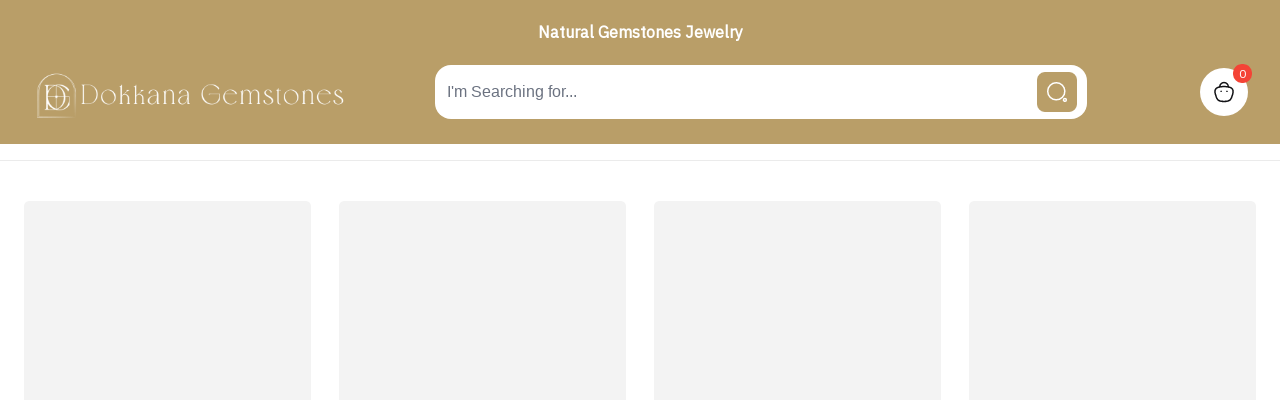

--- FILE ---
content_type: text/html; charset=utf-8
request_url: https://dokkanagemstones.com/
body_size: 4659
content:
<!DOCTYPE html><html><head><meta charSet="utf-8"/><meta name="viewport" content="width=device-width"/><link rel="stylesheet" data-href="https://fonts.googleapis.com/css2?family=IBM Plex Sans&amp;display=swap" data-optimized-fonts="true"/><style>
body, html {
    direction: ltr;
  text-align:  left;

}
          </style><link rel="icon" href="https://easyorders.fra1.digitaloceanspaces.com/1764635320013813628.png"/><title>Dokkana Gemstones</title><meta name="robots" content="index,follow"/><meta name="description" content="Authentic natural gemstones jewelry by IGI-certified experts. Discover unique designs, trusted quality, and real gemstone culture at Dokkana Gemstones."/><meta property="og:title" content="Dokkana Gemstones"/><meta property="og:description" content="Authentic natural gemstones jewelry by IGI-certified experts. Discover unique designs, trusted quality, and real gemstone culture at Dokkana Gemstones."/><meta property="og:type" content="website"/><meta property="og:image" content="https://easyorders.fra1.digitaloceanspaces.com/1765059068552200189.png"/><meta property="og:image:alt" content="Dokkana Gemstones"/><meta property="og:image:width" content="800"/><meta property="og:image:height" content="800"/><meta property="og:site_name" content="Dokkana Gemstones"/><style>
            :root {
              --color-primary: 185, 158, 104; --color-a11y: 255, 255, 255;
            }

            span,
            strong,
            a,
            h1,
            h2,
            h3,
            h4,
            h5,
            h6,
            p,
            li,
            button,
            label,
            input,
            textarea,
            dd,
            dt {
              font-family: &quot;IBM Plex Sans&quot;;
            }
          </style><meta name="next-head-count" content="18"/><link rel="preload" href="https://cdn.easyorders.shop/_next/static/css/d79a81a129d4c71e.css" as="style"/><link rel="stylesheet" href="https://cdn.easyorders.shop/_next/static/css/d79a81a129d4c71e.css" data-n-g=""/><noscript data-n-css=""></noscript><script defer="" nomodule="" src="https://cdn.easyorders.shop/_next/static/chunks/polyfills-c67a75d1b6f99dc8.js"></script><script defer="" src="https://cdn.easyorders.shop/_next/static/chunks/7536-cf54019338459244.js"></script><script defer="" src="https://cdn.easyorders.shop/_next/static/chunks/5686.333f04d57b06c322.js"></script><script defer="" src="https://cdn.easyorders.shop/_next/static/chunks/9747.e4f733ba9829d8eb.js"></script><script defer="" src="https://cdn.easyorders.shop/_next/static/chunks/e21e5bbe.606c011ff771086a.js"></script><script defer="" src="https://cdn.easyorders.shop/_next/static/chunks/5731.ec870c7c5d159043.js"></script><script src="https://cdn.easyorders.shop/_next/static/chunks/webpack-77619a81d80ca912.js" defer=""></script><script src="https://cdn.easyorders.shop/_next/static/chunks/framework-3236775a9ca336a2.js" defer=""></script><script src="https://cdn.easyorders.shop/_next/static/chunks/main-1480851ba064f91c.js" defer=""></script><script src="https://cdn.easyorders.shop/_next/static/chunks/pages/_app-1267280891954119.js" defer=""></script><script src="https://cdn.easyorders.shop/_next/static/chunks/719-f3b3d82f8543b3e0.js" defer=""></script><script src="https://cdn.easyorders.shop/_next/static/chunks/pages/index-a975b5a9b8f26daf.js" defer=""></script><script src="https://cdn.easyorders.shop/_next/static/v4.0.40/_buildManifest.js" defer=""></script><script src="https://cdn.easyorders.shop/_next/static/v4.0.40/_ssgManifest.js" defer=""></script><link rel="stylesheet" href="https://fonts.googleapis.com/css2?family=IBM Plex Sans&display=swap"/></head><body><div id="__next"><div><script>
function verifyReport() {
  var number = document.getElementById("reportNumber").value.trim();
  var resultBox = document.getElementById("result");
  var notFound = document.getElementById("notFound");
  var pdfLink = document.getElementById("pdfLink");

  resultBox.style.display = "none";
  notFound.style.display = "none";

  if (number === "") {
    alert("Please enter a report number");
    return;
  }

  var baseURL = "https://your-storage-link.com/certificates/";
  var pdfURL = baseURL + number + ".pdf";

  fetch(pdfURL, { method: 'HEAD' })
    .then(function(response) {
      if (response.ok) {
        pdfLink.href = pdfURL;
        resultBox.style.display = "block";
      } else {
        notFound.style.display = "block";
      }
    })
    .catch(function() {
      notFound.style.display = "block";
    });
}
</script>
</div><div></div><div class="flex flex-1 flex-col"><div class=" bg-white top-0 w-full z-20"><header class="sphinx_header relative border-b border-[#00000014]"><nav aria-label="Top" class="sphinx_header_container py-4 md:pb-6 md:pt-5 bg-skin-primary w-full"><div class="px-4 sm:px-6 lg:px-8 max-w-7xl mx-auto"><div class="h-14 flex items-center"><div class="sphinx_header_logo ms-4 me-2 flex lg:ms-0"><a href="/"><span class="logo-text-shadow-outline"></span></a></div><div class="ms-auto flex flex-1 mx-2 items-center flex-col"><div class="hidden md:block w-full md:w-4/5 relative"><input type="text" placeholder="I&#x27;m Searching for..." class="bg-white border-0 w-full h-11 md:h-[54px] rounded-xl md:rounded-2xl flex-1 focus:outline-none focus:ring-0" value=""/><button class="bg-skin-primary rounded-lg p-2 absolute top-1/2 -translate-y-1/2  right-1 md:right-2.5"><svg viewBox="0 0 24 24" fill="none" xmlns="http://www.w3.org/2000/svg" class="w-5 h-5 md:w-6 md:h-6 text-skin-a11y" aria-hidden="true"><path fill-rule="evenodd" clip-rule="evenodd" d="M11.2754 2.71423C16.003 2.71423 19.8364 6.54661 19.8364 11.2752C19.8364 16.0038 16.003 19.8361 11.2754 19.8361C6.54686 19.8361 2.71448 16.0038 2.71448 11.2752C2.71448 6.54661 6.54686 2.71423 11.2754 2.71423Z" stroke="currentColor" stroke-width="1.5" stroke-linecap="round" stroke-linejoin="round"></path><path fill-rule="evenodd" clip-rule="evenodd" d="M19.899 18.4875C20.678 18.4875 21.3095 19.1199 21.3095 19.898C21.3095 20.678 20.678 21.3095 19.899 21.3095C19.1199 21.3095 18.4875 20.678 18.4875 19.898C18.4875 19.1199 19.1199 18.4875 19.899 18.4875Z" stroke="currentColor" stroke-width="1.5" stroke-linecap="round" stroke-linejoin="round"></path></svg></button></div><div class="relative bg-white w-full"><div class="bg-white z-20 flex-col flex shadow-md rounded mt-1 p-2 absolute top-0 w-full md:w-4/5 left-1/2 -translate-x-1/2 divide-y hidden"><a class="py-2 hover:bg-gray-50 text-sm" href="/search?q=">Show All Results</a></div></div></div><div class="ms-4 flow-root lg:ms-6"><button class="relative p-2.5 md:p-3 flex bg-white rounded-full items-center hover:opacity-90"><svg viewBox="0 0 24 24" fill="none" xmlns="http://www.w3.org/2000/svg" class=" h-5 md:h-6 w-5 md:w-6 " aria-hidden="true"><path d="M16.3638 6.86985C16.3638 4.48385 14.4298 2.54985 12.0438 2.54985C9.65783 2.53885 7.71583 4.46485 7.70483 6.85085V6.86985" stroke="currentColor" stroke-width="1.5" stroke-linecap="round" stroke-linejoin="round"></path><path d="M14.9727 11.3738H14.9267" stroke="currentColor" stroke-width="1.5" stroke-linecap="round" stroke-linejoin="round"></path><path d="M9.14153 11.3738H9.09553" stroke="currentColor" stroke-width="1.5" stroke-linecap="round" stroke-linejoin="round"></path><path fill-rule="evenodd" clip-rule="evenodd" d="M12.0342 21.4894C5.52619 21.4894 4.77719 19.4394 3.31619 14.0224C1.85019 8.58842 4.79119 6.55542 12.0342 6.55542C19.2772 6.55542 22.2182 8.58842 20.7522 14.0224C19.2912 19.4394 18.5422 21.4894 12.0342 21.4894Z" stroke="currentColor" stroke-width="1.5" stroke-linecap="round" stroke-linejoin="round"></path></svg><div class="absolute flex items-center justify-center -top-1 -right-1 text-xs font-medium  bg-[#F44336] h-[19px] w-[19px] rounded-full"><span class="text-white">0</span></div><span class="sr-only">items in cart, view bag</span></button></div></div><div class="block md:hidden w-full md:w-4/5 mt-2 md:mt-7 relative"><input type="text" placeholder="I&#x27;m Searching for..." class="bg-white border-0 w-full h-11 md:h-[54px] rounded-xl md:rounded-2xl flex-1 focus:outline-none focus:ring-0" value=""/><button class="bg-skin-primary rounded-lg p-2 absolute top-1/2 -translate-y-1/2  right-1 md:right-2.5"><svg viewBox="0 0 24 24" fill="none" xmlns="http://www.w3.org/2000/svg" class="w-5 h-5 md:w-6 md:h-6 text-skin-a11y" aria-hidden="true"><path fill-rule="evenodd" clip-rule="evenodd" d="M11.2754 2.71423C16.003 2.71423 19.8364 6.54661 19.8364 11.2752C19.8364 16.0038 16.003 19.8361 11.2754 19.8361C6.54686 19.8361 2.71448 16.0038 2.71448 11.2752C2.71448 6.54661 6.54686 2.71423 11.2754 2.71423Z" stroke="currentColor" stroke-width="1.5" stroke-linecap="round" stroke-linejoin="round"></path><path fill-rule="evenodd" clip-rule="evenodd" d="M19.899 18.4875C20.678 18.4875 21.3095 19.1199 21.3095 19.898C21.3095 20.678 20.678 21.3095 19.899 21.3095C19.1199 21.3095 18.4875 20.678 18.4875 19.898C18.4875 19.1199 19.1199 18.4875 19.899 18.4875Z" stroke="currentColor" stroke-width="1.5" stroke-linecap="round" stroke-linejoin="round"></path></svg></button></div><div class="relative bg-white w-full"><div class="bg-white z-20 flex-col flex shadow-md rounded mt-1 p-2 absolute top-0 w-full md:w-4/5 left-1/2 -translate-x-1/2 divide-y hidden"><a class="py-2 hover:bg-gray-50 text-sm" href="/search?q=">Show All Results</a></div></div></div></nav><div class="sphinx_header_links hidden px-4 sm:px-6 lg:px-8 lg:block max-w-7xl mx-auto py-2"><div class="hidden lg:block lg:self-stretch"><div class="h-full w-full flex space-s-8"></div></div></div></header></div><div style="position:fixed;z-index:9999;top:16px;left:16px;right:16px;bottom:16px;pointer-events:none"></div><main class="mx-auto py-8 px-4 sm:py-10 sm:px-6 xl:max-w-7xl max-w-full"><div class="grid grid-cols-2 sm:grid-cols-3 lg:grid-cols-4 2xl:grid-cols-5 gap-x-3 md:gap-x-5 xl:gap-x-7 gap-y-3 xl:gap-y-5 2xl:gap-y-8"><svg aria-labelledby="new-arrivals-0-aria" role="img" width="334" height="545" viewBox="0 0 334 545" class="w-full h-auto"><title id="new-arrivals-0-aria">Loading...</title><rect role="presentation" x="0" y="0" width="100%" height="100%" clip-path="url(#new-arrivals-0-diff)" style="fill:url(#new-arrivals-0-animated-diff)"></rect><defs><clipPath id="new-arrivals-0-diff"><rect x="15" y="453" rx="3" ry="3" width="180" height="8"></rect><rect x="15" y="482" rx="3" ry="3" width="280" height="6"></rect><rect x="15" y="515" rx="3" ry="3" width="80" height="8"></rect><rect x="0" y="0" rx="6" ry="6" width="334" height="430"></rect></clipPath><linearGradient id="new-arrivals-0-animated-diff"><stop offset="0%" stop-color="#f3f3f3" stop-opacity="1"><animate attributeName="offset" values="-2; -2; 1" keyTimes="0; 0.25; 1" dur="2s" repeatCount="indefinite"></animate></stop><stop offset="50%" stop-color="#ecebeb" stop-opacity="1"><animate attributeName="offset" values="-1; -1; 2" keyTimes="0; 0.25; 1" dur="2s" repeatCount="indefinite"></animate></stop><stop offset="100%" stop-color="#f3f3f3" stop-opacity="1"><animate attributeName="offset" values="0; 0; 3" keyTimes="0; 0.25; 1" dur="2s" repeatCount="indefinite"></animate></stop></linearGradient></defs></svg><svg aria-labelledby="new-arrivals-1-aria" role="img" width="334" height="545" viewBox="0 0 334 545" class="w-full h-auto"><title id="new-arrivals-1-aria">Loading...</title><rect role="presentation" x="0" y="0" width="100%" height="100%" clip-path="url(#new-arrivals-1-diff)" style="fill:url(#new-arrivals-1-animated-diff)"></rect><defs><clipPath id="new-arrivals-1-diff"><rect x="15" y="453" rx="3" ry="3" width="180" height="8"></rect><rect x="15" y="482" rx="3" ry="3" width="280" height="6"></rect><rect x="15" y="515" rx="3" ry="3" width="80" height="8"></rect><rect x="0" y="0" rx="6" ry="6" width="334" height="430"></rect></clipPath><linearGradient id="new-arrivals-1-animated-diff"><stop offset="0%" stop-color="#f3f3f3" stop-opacity="1"><animate attributeName="offset" values="-2; -2; 1" keyTimes="0; 0.25; 1" dur="2s" repeatCount="indefinite"></animate></stop><stop offset="50%" stop-color="#ecebeb" stop-opacity="1"><animate attributeName="offset" values="-1; -1; 2" keyTimes="0; 0.25; 1" dur="2s" repeatCount="indefinite"></animate></stop><stop offset="100%" stop-color="#f3f3f3" stop-opacity="1"><animate attributeName="offset" values="0; 0; 3" keyTimes="0; 0.25; 1" dur="2s" repeatCount="indefinite"></animate></stop></linearGradient></defs></svg><svg aria-labelledby="new-arrivals-2-aria" role="img" width="334" height="545" viewBox="0 0 334 545" class="w-full h-auto"><title id="new-arrivals-2-aria">Loading...</title><rect role="presentation" x="0" y="0" width="100%" height="100%" clip-path="url(#new-arrivals-2-diff)" style="fill:url(#new-arrivals-2-animated-diff)"></rect><defs><clipPath id="new-arrivals-2-diff"><rect x="15" y="453" rx="3" ry="3" width="180" height="8"></rect><rect x="15" y="482" rx="3" ry="3" width="280" height="6"></rect><rect x="15" y="515" rx="3" ry="3" width="80" height="8"></rect><rect x="0" y="0" rx="6" ry="6" width="334" height="430"></rect></clipPath><linearGradient id="new-arrivals-2-animated-diff"><stop offset="0%" stop-color="#f3f3f3" stop-opacity="1"><animate attributeName="offset" values="-2; -2; 1" keyTimes="0; 0.25; 1" dur="2s" repeatCount="indefinite"></animate></stop><stop offset="50%" stop-color="#ecebeb" stop-opacity="1"><animate attributeName="offset" values="-1; -1; 2" keyTimes="0; 0.25; 1" dur="2s" repeatCount="indefinite"></animate></stop><stop offset="100%" stop-color="#f3f3f3" stop-opacity="1"><animate attributeName="offset" values="0; 0; 3" keyTimes="0; 0.25; 1" dur="2s" repeatCount="indefinite"></animate></stop></linearGradient></defs></svg><svg aria-labelledby="new-arrivals-3-aria" role="img" width="334" height="545" viewBox="0 0 334 545" class="w-full h-auto"><title id="new-arrivals-3-aria">Loading...</title><rect role="presentation" x="0" y="0" width="100%" height="100%" clip-path="url(#new-arrivals-3-diff)" style="fill:url(#new-arrivals-3-animated-diff)"></rect><defs><clipPath id="new-arrivals-3-diff"><rect x="15" y="453" rx="3" ry="3" width="180" height="8"></rect><rect x="15" y="482" rx="3" ry="3" width="280" height="6"></rect><rect x="15" y="515" rx="3" ry="3" width="80" height="8"></rect><rect x="0" y="0" rx="6" ry="6" width="334" height="430"></rect></clipPath><linearGradient id="new-arrivals-3-animated-diff"><stop offset="0%" stop-color="#f3f3f3" stop-opacity="1"><animate attributeName="offset" values="-2; -2; 1" keyTimes="0; 0.25; 1" dur="2s" repeatCount="indefinite"></animate></stop><stop offset="50%" stop-color="#ecebeb" stop-opacity="1"><animate attributeName="offset" values="-1; -1; 2" keyTimes="0; 0.25; 1" dur="2s" repeatCount="indefinite"></animate></stop><stop offset="100%" stop-color="#f3f3f3" stop-opacity="1"><animate attributeName="offset" values="0; 0; 3" keyTimes="0; 0.25; 1" dur="2s" repeatCount="indefinite"></animate></stop></linearGradient></defs></svg><svg aria-labelledby="new-arrivals-4-aria" role="img" width="334" height="545" viewBox="0 0 334 545" class="w-full h-auto"><title id="new-arrivals-4-aria">Loading...</title><rect role="presentation" x="0" y="0" width="100%" height="100%" clip-path="url(#new-arrivals-4-diff)" style="fill:url(#new-arrivals-4-animated-diff)"></rect><defs><clipPath id="new-arrivals-4-diff"><rect x="15" y="453" rx="3" ry="3" width="180" height="8"></rect><rect x="15" y="482" rx="3" ry="3" width="280" height="6"></rect><rect x="15" y="515" rx="3" ry="3" width="80" height="8"></rect><rect x="0" y="0" rx="6" ry="6" width="334" height="430"></rect></clipPath><linearGradient id="new-arrivals-4-animated-diff"><stop offset="0%" stop-color="#f3f3f3" stop-opacity="1"><animate attributeName="offset" values="-2; -2; 1" keyTimes="0; 0.25; 1" dur="2s" repeatCount="indefinite"></animate></stop><stop offset="50%" stop-color="#ecebeb" stop-opacity="1"><animate attributeName="offset" values="-1; -1; 2" keyTimes="0; 0.25; 1" dur="2s" repeatCount="indefinite"></animate></stop><stop offset="100%" stop-color="#f3f3f3" stop-opacity="1"><animate attributeName="offset" values="0; 0; 3" keyTimes="0; 0.25; 1" dur="2s" repeatCount="indefinite"></animate></stop></linearGradient></defs></svg><svg aria-labelledby="new-arrivals-5-aria" role="img" width="334" height="545" viewBox="0 0 334 545" class="w-full h-auto"><title id="new-arrivals-5-aria">Loading...</title><rect role="presentation" x="0" y="0" width="100%" height="100%" clip-path="url(#new-arrivals-5-diff)" style="fill:url(#new-arrivals-5-animated-diff)"></rect><defs><clipPath id="new-arrivals-5-diff"><rect x="15" y="453" rx="3" ry="3" width="180" height="8"></rect><rect x="15" y="482" rx="3" ry="3" width="280" height="6"></rect><rect x="15" y="515" rx="3" ry="3" width="80" height="8"></rect><rect x="0" y="0" rx="6" ry="6" width="334" height="430"></rect></clipPath><linearGradient id="new-arrivals-5-animated-diff"><stop offset="0%" stop-color="#f3f3f3" stop-opacity="1"><animate attributeName="offset" values="-2; -2; 1" keyTimes="0; 0.25; 1" dur="2s" repeatCount="indefinite"></animate></stop><stop offset="50%" stop-color="#ecebeb" stop-opacity="1"><animate attributeName="offset" values="-1; -1; 2" keyTimes="0; 0.25; 1" dur="2s" repeatCount="indefinite"></animate></stop><stop offset="100%" stop-color="#f3f3f3" stop-opacity="1"><animate attributeName="offset" values="0; 0; 3" keyTimes="0; 0.25; 1" dur="2s" repeatCount="indefinite"></animate></stop></linearGradient></defs></svg><svg aria-labelledby="new-arrivals-6-aria" role="img" width="334" height="545" viewBox="0 0 334 545" class="w-full h-auto"><title id="new-arrivals-6-aria">Loading...</title><rect role="presentation" x="0" y="0" width="100%" height="100%" clip-path="url(#new-arrivals-6-diff)" style="fill:url(#new-arrivals-6-animated-diff)"></rect><defs><clipPath id="new-arrivals-6-diff"><rect x="15" y="453" rx="3" ry="3" width="180" height="8"></rect><rect x="15" y="482" rx="3" ry="3" width="280" height="6"></rect><rect x="15" y="515" rx="3" ry="3" width="80" height="8"></rect><rect x="0" y="0" rx="6" ry="6" width="334" height="430"></rect></clipPath><linearGradient id="new-arrivals-6-animated-diff"><stop offset="0%" stop-color="#f3f3f3" stop-opacity="1"><animate attributeName="offset" values="-2; -2; 1" keyTimes="0; 0.25; 1" dur="2s" repeatCount="indefinite"></animate></stop><stop offset="50%" stop-color="#ecebeb" stop-opacity="1"><animate attributeName="offset" values="-1; -1; 2" keyTimes="0; 0.25; 1" dur="2s" repeatCount="indefinite"></animate></stop><stop offset="100%" stop-color="#f3f3f3" stop-opacity="1"><animate attributeName="offset" values="0; 0; 3" keyTimes="0; 0.25; 1" dur="2s" repeatCount="indefinite"></animate></stop></linearGradient></defs></svg><svg aria-labelledby="new-arrivals-7-aria" role="img" width="334" height="545" viewBox="0 0 334 545" class="w-full h-auto"><title id="new-arrivals-7-aria">Loading...</title><rect role="presentation" x="0" y="0" width="100%" height="100%" clip-path="url(#new-arrivals-7-diff)" style="fill:url(#new-arrivals-7-animated-diff)"></rect><defs><clipPath id="new-arrivals-7-diff"><rect x="15" y="453" rx="3" ry="3" width="180" height="8"></rect><rect x="15" y="482" rx="3" ry="3" width="280" height="6"></rect><rect x="15" y="515" rx="3" ry="3" width="80" height="8"></rect><rect x="0" y="0" rx="6" ry="6" width="334" height="430"></rect></clipPath><linearGradient id="new-arrivals-7-animated-diff"><stop offset="0%" stop-color="#f3f3f3" stop-opacity="1"><animate attributeName="offset" values="-2; -2; 1" keyTimes="0; 0.25; 1" dur="2s" repeatCount="indefinite"></animate></stop><stop offset="50%" stop-color="#ecebeb" stop-opacity="1"><animate attributeName="offset" values="-1; -1; 2" keyTimes="0; 0.25; 1" dur="2s" repeatCount="indefinite"></animate></stop><stop offset="100%" stop-color="#f3f3f3" stop-opacity="1"><animate attributeName="offset" values="0; 0; 3" keyTimes="0; 0.25; 1" dur="2s" repeatCount="indefinite"></animate></stop></linearGradient></defs></svg><svg aria-labelledby="new-arrivals-8-aria" role="img" width="334" height="545" viewBox="0 0 334 545" class="w-full h-auto"><title id="new-arrivals-8-aria">Loading...</title><rect role="presentation" x="0" y="0" width="100%" height="100%" clip-path="url(#new-arrivals-8-diff)" style="fill:url(#new-arrivals-8-animated-diff)"></rect><defs><clipPath id="new-arrivals-8-diff"><rect x="15" y="453" rx="3" ry="3" width="180" height="8"></rect><rect x="15" y="482" rx="3" ry="3" width="280" height="6"></rect><rect x="15" y="515" rx="3" ry="3" width="80" height="8"></rect><rect x="0" y="0" rx="6" ry="6" width="334" height="430"></rect></clipPath><linearGradient id="new-arrivals-8-animated-diff"><stop offset="0%" stop-color="#f3f3f3" stop-opacity="1"><animate attributeName="offset" values="-2; -2; 1" keyTimes="0; 0.25; 1" dur="2s" repeatCount="indefinite"></animate></stop><stop offset="50%" stop-color="#ecebeb" stop-opacity="1"><animate attributeName="offset" values="-1; -1; 2" keyTimes="0; 0.25; 1" dur="2s" repeatCount="indefinite"></animate></stop><stop offset="100%" stop-color="#f3f3f3" stop-opacity="1"><animate attributeName="offset" values="0; 0; 3" keyTimes="0; 0.25; 1" dur="2s" repeatCount="indefinite"></animate></stop></linearGradient></defs></svg><svg aria-labelledby="new-arrivals-9-aria" role="img" width="334" height="545" viewBox="0 0 334 545" class="w-full h-auto"><title id="new-arrivals-9-aria">Loading...</title><rect role="presentation" x="0" y="0" width="100%" height="100%" clip-path="url(#new-arrivals-9-diff)" style="fill:url(#new-arrivals-9-animated-diff)"></rect><defs><clipPath id="new-arrivals-9-diff"><rect x="15" y="453" rx="3" ry="3" width="180" height="8"></rect><rect x="15" y="482" rx="3" ry="3" width="280" height="6"></rect><rect x="15" y="515" rx="3" ry="3" width="80" height="8"></rect><rect x="0" y="0" rx="6" ry="6" width="334" height="430"></rect></clipPath><linearGradient id="new-arrivals-9-animated-diff"><stop offset="0%" stop-color="#f3f3f3" stop-opacity="1"><animate attributeName="offset" values="-2; -2; 1" keyTimes="0; 0.25; 1" dur="2s" repeatCount="indefinite"></animate></stop><stop offset="50%" stop-color="#ecebeb" stop-opacity="1"><animate attributeName="offset" values="-1; -1; 2" keyTimes="0; 0.25; 1" dur="2s" repeatCount="indefinite"></animate></stop><stop offset="100%" stop-color="#f3f3f3" stop-opacity="1"><animate attributeName="offset" values="0; 0; 3" keyTimes="0; 0.25; 1" dur="2s" repeatCount="indefinite"></animate></stop></linearGradient></defs></svg><div class="swiper-slide"><svg aria-labelledby="card-circle-0-aria" role="img" width="180" height="232" viewBox="0 0 180 232" class="w-full h-auto"><title id="card-circle-0-aria">Loading...</title><rect role="presentation" x="0" y="0" width="100%" height="100%" clip-path="url(#card-circle-0-diff)" style="fill:url(#card-circle-0-animated-diff)"></rect><defs><clipPath id="card-circle-0-diff"><rect x="34" y="215" rx="3" ry="3" width="110" height="10"></rect><rect x="0" y="0" rx="100" ry="100" width="180" height="180"></rect></clipPath><linearGradient id="card-circle-0-animated-diff"><stop offset="0%" stop-color="#f3f3f3" stop-opacity="1"><animate attributeName="offset" values="-2; -2; 1" keyTimes="0; 0.25; 1" dur="2s" repeatCount="indefinite"></animate></stop><stop offset="50%" stop-color="#ecebeb" stop-opacity="1"><animate attributeName="offset" values="-1; -1; 2" keyTimes="0; 0.25; 1" dur="2s" repeatCount="indefinite"></animate></stop><stop offset="100%" stop-color="#f3f3f3" stop-opacity="1"><animate attributeName="offset" values="0; 0; 3" keyTimes="0; 0.25; 1" dur="2s" repeatCount="indefinite"></animate></stop></linearGradient></defs></svg></div><div class="swiper-slide"><svg aria-labelledby="card-circle-1-aria" role="img" width="180" height="232" viewBox="0 0 180 232" class="w-full h-auto"><title id="card-circle-1-aria">Loading...</title><rect role="presentation" x="0" y="0" width="100%" height="100%" clip-path="url(#card-circle-1-diff)" style="fill:url(#card-circle-1-animated-diff)"></rect><defs><clipPath id="card-circle-1-diff"><rect x="34" y="215" rx="3" ry="3" width="110" height="10"></rect><rect x="0" y="0" rx="100" ry="100" width="180" height="180"></rect></clipPath><linearGradient id="card-circle-1-animated-diff"><stop offset="0%" stop-color="#f3f3f3" stop-opacity="1"><animate attributeName="offset" values="-2; -2; 1" keyTimes="0; 0.25; 1" dur="2s" repeatCount="indefinite"></animate></stop><stop offset="50%" stop-color="#ecebeb" stop-opacity="1"><animate attributeName="offset" values="-1; -1; 2" keyTimes="0; 0.25; 1" dur="2s" repeatCount="indefinite"></animate></stop><stop offset="100%" stop-color="#f3f3f3" stop-opacity="1"><animate attributeName="offset" values="0; 0; 3" keyTimes="0; 0.25; 1" dur="2s" repeatCount="indefinite"></animate></stop></linearGradient></defs></svg></div><div class="swiper-slide"><svg aria-labelledby="card-circle-2-aria" role="img" width="180" height="232" viewBox="0 0 180 232" class="w-full h-auto"><title id="card-circle-2-aria">Loading...</title><rect role="presentation" x="0" y="0" width="100%" height="100%" clip-path="url(#card-circle-2-diff)" style="fill:url(#card-circle-2-animated-diff)"></rect><defs><clipPath id="card-circle-2-diff"><rect x="34" y="215" rx="3" ry="3" width="110" height="10"></rect><rect x="0" y="0" rx="100" ry="100" width="180" height="180"></rect></clipPath><linearGradient id="card-circle-2-animated-diff"><stop offset="0%" stop-color="#f3f3f3" stop-opacity="1"><animate attributeName="offset" values="-2; -2; 1" keyTimes="0; 0.25; 1" dur="2s" repeatCount="indefinite"></animate></stop><stop offset="50%" stop-color="#ecebeb" stop-opacity="1"><animate attributeName="offset" values="-1; -1; 2" keyTimes="0; 0.25; 1" dur="2s" repeatCount="indefinite"></animate></stop><stop offset="100%" stop-color="#f3f3f3" stop-opacity="1"><animate attributeName="offset" values="0; 0; 3" keyTimes="0; 0.25; 1" dur="2s" repeatCount="indefinite"></animate></stop></linearGradient></defs></svg></div><div class="swiper-slide"><svg aria-labelledby="card-circle-3-aria" role="img" width="180" height="232" viewBox="0 0 180 232" class="w-full h-auto"><title id="card-circle-3-aria">Loading...</title><rect role="presentation" x="0" y="0" width="100%" height="100%" clip-path="url(#card-circle-3-diff)" style="fill:url(#card-circle-3-animated-diff)"></rect><defs><clipPath id="card-circle-3-diff"><rect x="34" y="215" rx="3" ry="3" width="110" height="10"></rect><rect x="0" y="0" rx="100" ry="100" width="180" height="180"></rect></clipPath><linearGradient id="card-circle-3-animated-diff"><stop offset="0%" stop-color="#f3f3f3" stop-opacity="1"><animate attributeName="offset" values="-2; -2; 1" keyTimes="0; 0.25; 1" dur="2s" repeatCount="indefinite"></animate></stop><stop offset="50%" stop-color="#ecebeb" stop-opacity="1"><animate attributeName="offset" values="-1; -1; 2" keyTimes="0; 0.25; 1" dur="2s" repeatCount="indefinite"></animate></stop><stop offset="100%" stop-color="#f3f3f3" stop-opacity="1"><animate attributeName="offset" values="0; 0; 3" keyTimes="0; 0.25; 1" dur="2s" repeatCount="indefinite"></animate></stop></linearGradient></defs></svg></div><div class="swiper-slide"><svg aria-labelledby="card-circle-4-aria" role="img" width="180" height="232" viewBox="0 0 180 232" class="w-full h-auto"><title id="card-circle-4-aria">Loading...</title><rect role="presentation" x="0" y="0" width="100%" height="100%" clip-path="url(#card-circle-4-diff)" style="fill:url(#card-circle-4-animated-diff)"></rect><defs><clipPath id="card-circle-4-diff"><rect x="34" y="215" rx="3" ry="3" width="110" height="10"></rect><rect x="0" y="0" rx="100" ry="100" width="180" height="180"></rect></clipPath><linearGradient id="card-circle-4-animated-diff"><stop offset="0%" stop-color="#f3f3f3" stop-opacity="1"><animate attributeName="offset" values="-2; -2; 1" keyTimes="0; 0.25; 1" dur="2s" repeatCount="indefinite"></animate></stop><stop offset="50%" stop-color="#ecebeb" stop-opacity="1"><animate attributeName="offset" values="-1; -1; 2" keyTimes="0; 0.25; 1" dur="2s" repeatCount="indefinite"></animate></stop><stop offset="100%" stop-color="#f3f3f3" stop-opacity="1"><animate attributeName="offset" values="0; 0; 3" keyTimes="0; 0.25; 1" dur="2s" repeatCount="indefinite"></animate></stop></linearGradient></defs></svg></div></div></main><footer class="bg-white text-[#010101]"><div class="max-w-7xl mx-auto px-4 sm:px-6 lg:px-8 py-8 lg:py-12"><div class="hidden lg:grid lg:grid-cols-4 lg:gap-8"><div class="space-y-6 mb-6"></div><div class="flex flex-col gap-10"></div></div><div class="lg:hidden"><div class="space-y-6 mb-6"></div><div class="border-t border-[#E2E2E2]"><button class="flex justify-between items-center w-full py-5 text-left" id="headlessui-disclosure-button-:Rkqham:" type="button" aria-expanded="false" data-headlessui-state=""><h3 class="font-bold text-base">Categories</h3><svg viewBox="0 0 24 24" fill="none" xmlns="http://www.w3.org/2000/svg" class="w-6 h-6 transition-transform duration-200 -rotate-90"><path d="M15.5 19C15.5 19 8.5 14.856 8.5 12C8.5 9.145 15.5 5 15.5 5" stroke="currentColor" stroke-width="1.5" stroke-linecap="round" stroke-linejoin="round"></path></svg></button></div><div class="border-t border-[#E2E2E2]"><button class="flex justify-between items-center w-full py-5 text-left" id="headlessui-disclosure-button-:Rsqham:" type="button" aria-expanded="false" data-headlessui-state=""><h3 class="font-bold text-base">Pages</h3><svg viewBox="0 0 24 24" fill="none" xmlns="http://www.w3.org/2000/svg" class="w-6 h-6 transition-transform duration-200 -rotate-90"><path d="M15.5 19C15.5 19 8.5 14.856 8.5 12C8.5 9.145 15.5 5 15.5 5" stroke="currentColor" stroke-width="1.5" stroke-linecap="round" stroke-linejoin="round"></path></svg></button></div><div class="flex flex-col gap-6 mt-6"></div></div></div><div class="border-t bg-skin-primary text-skin-a11y py-8 max-lg:pb-20 "><p class="text-center">Powered By<!-- --> <a class="font-semibold hover:underline" href="https://www.easy-orders.net" target="_blank" rel="noreferrer">Easyorders</a></p></div></footer></div></div><script id="__NEXT_DATA__" type="application/json">{"props":{"pageProps":{"appSettings":{"id":"5b9c55de-dde4-42ee-b34d-745a9a9e7317","name":"dokkanagemstones","title":"Dokkana Gemstones","font":"IBM Plex Sans","primary_color":"#B99E68","secondary_color":"#000000","logo":"https://easyorders.fra1.digitaloceanspaces.com/1765059068552200189.png","icon":"https://easyorders.fra1.digitaloceanspaces.com/1764635320013813628.png","shipping_cost":0,"currency_symbol":"EGP","top_header_text":"Natural Gemstones Jewelry","fb_pixel":"","tiktok_pixel":"","snap_pixel":"","ga":"","is_active":true,"header_code":"\u003cscript\u003e\nfunction verifyReport() {\n  var number = document.getElementById(\"reportNumber\").value.trim();\n  var resultBox = document.getElementById(\"result\");\n  var notFound = document.getElementById(\"notFound\");\n  var pdfLink = document.getElementById(\"pdfLink\");\n\n  resultBox.style.display = \"none\";\n  notFound.style.display = \"none\";\n\n  if (number === \"\") {\n    alert(\"Please enter a report number\");\n    return;\n  }\n\n  var baseURL = \"https://your-storage-link.com/certificates/\";\n  var pdfURL = baseURL + number + \".pdf\";\n\n  fetch(pdfURL, { method: 'HEAD' })\n    .then(function(response) {\n      if (response.ok) {\n        pdfLink.href = pdfURL;\n        resultBox.style.display = \"block\";\n      } else {\n        notFound.style.display = \"block\";\n      }\n    })\n    .catch(function() {\n      notFound.style.display = \"block\";\n    });\n}\n\u003c/script\u003e\n","theme":"sphinx","lang":"en","meta_description":"Authentic natural gemstones jewelry by IGI-certified experts. Discover unique designs, trusted quality, and real gemstone culture at Dokkana Gemstones.","disable_auto_select_city":false,"disable_auto_select_variant":false,"max_order_items":0},"currencyId":"f214fdj2f406j30225v8dx80j052xjx30z884jdv1fz3z895df3f282486f1fz75","hasError":false}},"page":"/","query":{},"buildId":"v4.0.40","assetPrefix":"https://cdn.easyorders.shop","isFallback":false,"dynamicIds":[69747,5731],"appGip":true,"scriptLoader":[]}</script></body></html>

--- FILE ---
content_type: text/css
request_url: https://cdn.easyorders.shop/_next/static/css/d79a81a129d4c71e.css
body_size: 32521
content:
@font-face{font-family:swiper-icons;src:url("data:application/font-woff;charset=utf-8;base64, [base64]//wADZ2x5ZgAAAywAAADMAAAD2MHtryVoZWFkAAABbAAAADAAAAA2E2+eoWhoZWEAAAGcAAAAHwAAACQC9gDzaG10eAAAAigAAAAZAAAArgJkABFsb2NhAAAC0AAAAFoAAABaFQAUGG1heHAAAAG8AAAAHwAAACAAcABAbmFtZQAAA/gAAAE5AAACXvFdBwlwb3N0AAAFNAAAAGIAAACE5s74hXjaY2BkYGAAYpf5Hu/j+W2+MnAzMYDAzaX6QjD6/4//Bxj5GA8AuRwMYGkAPywL13jaY2BkYGA88P8Agx4j+/8fQDYfA1AEBWgDAIB2BOoAeNpjYGRgYNBh4GdgYgABEMnIABJzYNADCQAACWgAsQB42mNgYfzCOIGBlYGB0YcxjYGBwR1Kf2WQZGhhYGBiYGVmgAFGBiQQkOaawtDAoMBQxXjg/wEGPcYDDA4wNUA2CCgwsAAAO4EL6gAAeNpj2M0gyAACqxgGNWBkZ2D4/wMA+xkDdgAAAHjaY2BgYGaAYBkGRgYQiAHyGMF8FgYHIM3DwMHABGQrMOgyWDLEM1T9/w8UBfEMgLzE////P/5//f/V/xv+r4eaAAeMbAxwIUYmIMHEgKYAYjUcsDAwsLKxc3BycfPw8jEQA/[base64]/uznmfPFBNODM2K7MTQ45YEAZqGP81AmGGcF3iPqOop0r1SPTaTbVkfUe4HXj97wYE+yNwWYxwWu4v1ugWHgo3S1XdZEVqWM7ET0cfnLGxWfkgR42o2PvWrDMBSFj/IHLaF0zKjRgdiVMwScNRAoWUoH78Y2icB/yIY09An6AH2Bdu/UB+yxopYshQiEvnvu0dURgDt8QeC8PDw7Fpji3fEA4z/PEJ6YOB5hKh4dj3EvXhxPqH/SKUY3rJ7srZ4FZnh1PMAtPhwP6fl2PMJMPDgeQ4rY8YT6Gzao0eAEA409DuggmTnFnOcSCiEiLMgxCiTI6Cq5DZUd3Qmp10vO0LaLTd2cjN4fOumlc7lUYbSQcZFkutRG7g6JKZKy0RmdLY680CDnEJ+UMkpFFe1RN7nxdVpXrC4aTtnaurOnYercZg2YVmLN/d/gczfEimrE/fs/bOuq29Zmn8tloORaXgZgGa78yO9/cnXm2BpaGvq25Dv9S4E9+5SIc9PqupJKhYFSSl47+Qcr1mYNAAAAeNptw0cKwkAAAMDZJA8Q7OUJvkLsPfZ6zFVERPy8qHh2YER+3i/BP83vIBLLySsoKimrqKqpa2hp6+jq6RsYGhmbmJqZSy0sraxtbO3sHRydnEMU4uR6yx7JJXveP7WrDycAAAAAAAH//wACeNpjYGRgYOABYhkgZgJCZgZNBkYGLQZtIJsFLMYAAAw3ALgAeNolizEKgDAQBCchRbC2sFER0YD6qVQiBCv/H9ezGI6Z5XBAw8CBK/m5iQQVauVbXLnOrMZv2oLdKFa8Pjuru2hJzGabmOSLzNMzvutpB3N42mNgZGBg4GKQYzBhYMxJLMlj4GBgAYow/P/PAJJhLM6sSoWKfWCAAwDAjgbRAAB42mNgYGBkAIIbCZo5IPrmUn0hGA0AO8EFTQAA");font-weight:400;font-style:normal}:root{--swiper-theme-color:#007aff}.swiper{margin-left:auto;margin-right:auto;position:relative;overflow:hidden;list-style:none;padding:0;z-index:1}.swiper-vertical>.swiper-wrapper{flex-direction:column}.swiper-wrapper{position:relative;width:100%;height:100%;z-index:1;display:flex;transition-property:transform;box-sizing:content-box}.swiper-android .swiper-slide,.swiper-wrapper{transform:translateZ(0)}.swiper-pointer-events{touch-action:pan-y}.swiper-pointer-events.swiper-vertical{touch-action:pan-x}.swiper-slide{flex-shrink:0;width:100%;height:100%;position:relative;transition-property:transform}.swiper-slide-invisible-blank{visibility:hidden}.swiper-autoheight,.swiper-autoheight .swiper-slide{height:auto}.swiper-autoheight .swiper-wrapper{align-items:flex-start;transition-property:transform,height}.swiper-backface-hidden .swiper-slide{transform:translateZ(0);-webkit-backface-visibility:hidden;backface-visibility:hidden}.swiper-3d,.swiper-3d.swiper-css-mode .swiper-wrapper{perspective:1200px}.swiper-3d .swiper-cube-shadow,.swiper-3d .swiper-slide,.swiper-3d .swiper-slide-shadow,.swiper-3d .swiper-slide-shadow-bottom,.swiper-3d .swiper-slide-shadow-left,.swiper-3d .swiper-slide-shadow-right,.swiper-3d .swiper-slide-shadow-top,.swiper-3d .swiper-wrapper{transform-style:preserve-3d}.swiper-3d .swiper-slide-shadow,.swiper-3d .swiper-slide-shadow-bottom,.swiper-3d .swiper-slide-shadow-left,.swiper-3d .swiper-slide-shadow-right,.swiper-3d .swiper-slide-shadow-top{position:absolute;left:0;top:0;width:100%;height:100%;pointer-events:none;z-index:10}.swiper-3d .swiper-slide-shadow{background:rgba(0,0,0,.15)}.swiper-3d .swiper-slide-shadow-left{background-image:linear-gradient(270deg,rgba(0,0,0,.5),transparent)}.swiper-3d .swiper-slide-shadow-right{background-image:linear-gradient(90deg,rgba(0,0,0,.5),transparent)}.swiper-3d .swiper-slide-shadow-top{background-image:linear-gradient(0deg,rgba(0,0,0,.5),transparent)}.swiper-3d .swiper-slide-shadow-bottom{background-image:linear-gradient(180deg,rgba(0,0,0,.5),transparent)}.swiper-css-mode>.swiper-wrapper{overflow:auto;scrollbar-width:none;-ms-overflow-style:none}.swiper-css-mode>.swiper-wrapper::-webkit-scrollbar{display:none}.swiper-css-mode>.swiper-wrapper>.swiper-slide{scroll-snap-align:start start}.swiper-horizontal.swiper-css-mode>.swiper-wrapper{scroll-snap-type:x mandatory}.swiper-vertical.swiper-css-mode>.swiper-wrapper{scroll-snap-type:y mandatory}.swiper-centered>.swiper-wrapper:before{content:"";flex-shrink:0;order:9999}.swiper-centered.swiper-horizontal>.swiper-wrapper>.swiper-slide:first-child{-webkit-margin-start:var(--swiper-centered-offset-before);margin-inline-start:var(--swiper-centered-offset-before)}.swiper-centered.swiper-horizontal>.swiper-wrapper:before{height:100%;min-height:1px;width:var(--swiper-centered-offset-after)}.swiper-centered.swiper-vertical>.swiper-wrapper>.swiper-slide:first-child{-webkit-margin-before:var(--swiper-centered-offset-before);margin-block-start:var(--swiper-centered-offset-before)}.swiper-centered.swiper-vertical>.swiper-wrapper:before{width:100%;min-width:1px;height:var(--swiper-centered-offset-after)}.swiper-centered>.swiper-wrapper>.swiper-slide{scroll-snap-align:center center;scroll-snap-stop:always}.swiper-virtual .swiper-slide{-webkit-backface-visibility:hidden;transform:translateZ(0)}.swiper-virtual.swiper-css-mode .swiper-wrapper:after{content:"";position:absolute;left:0;top:0;pointer-events:none}.swiper-virtual.swiper-css-mode.swiper-horizontal .swiper-wrapper:after{height:1px;width:var(--swiper-virtual-size)}.swiper-virtual.swiper-css-mode.swiper-vertical .swiper-wrapper:after{width:1px;height:var(--swiper-virtual-size)}:root{--swiper-navigation-size:44px}.swiper-button-next,.swiper-button-prev{position:absolute;top:50%;width:calc(var(--swiper-navigation-size) / 44 * 27);height:var(--swiper-navigation-size);margin-top:calc(0px - (var(--swiper-navigation-size) / 2));z-index:10;cursor:pointer;display:flex;align-items:center;justify-content:center;color:var(--swiper-navigation-color,var(--swiper-theme-color))}.swiper-button-next.swiper-button-disabled,.swiper-button-prev.swiper-button-disabled{opacity:.35;cursor:auto;pointer-events:none}.swiper-button-next.swiper-button-hidden,.swiper-button-prev.swiper-button-hidden{opacity:0;cursor:auto;pointer-events:none}.swiper-navigation-disabled .swiper-button-next,.swiper-navigation-disabled .swiper-button-prev{display:none!important}.swiper-button-next:after,.swiper-button-prev:after{font-family:swiper-icons;font-size:var(--swiper-navigation-size);text-transform:none!important;letter-spacing:0;font-variant:normal;line-height:1}.swiper-button-prev,.swiper-rtl .swiper-button-next{left:10px;right:auto}.swiper-button-prev:after,.swiper-rtl .swiper-button-next:after{content:"prev"}.swiper-button-next,.swiper-rtl .swiper-button-prev{right:10px;left:auto}.swiper-button-next:after,.swiper-rtl .swiper-button-prev:after{content:"next"}.swiper-button-lock{display:none}.swiper-pagination{position:absolute;text-align:center;transition:opacity .3s;transform:translateZ(0);z-index:10}.swiper-pagination.swiper-pagination-hidden{opacity:0}.swiper-pagination-disabled>.swiper-pagination,.swiper-pagination.swiper-pagination-disabled{display:none!important}.swiper-horizontal>.swiper-pagination-bullets,.swiper-pagination-bullets.swiper-pagination-horizontal,.swiper-pagination-custom,.swiper-pagination-fraction{bottom:10px;left:0;width:100%}.swiper-pagination-bullets-dynamic{overflow:hidden;font-size:0}.swiper-pagination-bullets-dynamic .swiper-pagination-bullet{transform:scale(.33);position:relative}.swiper-pagination-bullets-dynamic .swiper-pagination-bullet-active,.swiper-pagination-bullets-dynamic .swiper-pagination-bullet-active-main{transform:scale(1)}.swiper-pagination-bullets-dynamic .swiper-pagination-bullet-active-prev{transform:scale(.66)}.swiper-pagination-bullets-dynamic .swiper-pagination-bullet-active-prev-prev{transform:scale(.33)}.swiper-pagination-bullets-dynamic .swiper-pagination-bullet-active-next{transform:scale(.66)}.swiper-pagination-bullets-dynamic .swiper-pagination-bullet-active-next-next{transform:scale(.33)}.swiper-pagination-bullet{width:var(--swiper-pagination-bullet-width,var(--swiper-pagination-bullet-size,8px));height:var(--swiper-pagination-bullet-height,var(--swiper-pagination-bullet-size,8px));display:inline-block;border-radius:50%;background:var(--swiper-pagination-bullet-inactive-color,#000);opacity:var(--swiper-pagination-bullet-inactive-opacity,.2)}button.swiper-pagination-bullet{border:none;margin:0;padding:0;box-shadow:none;-webkit-appearance:none;-moz-appearance:none;appearance:none}.swiper-pagination-clickable .swiper-pagination-bullet{cursor:pointer}.swiper-pagination-bullet:only-child{display:none!important}.swiper-pagination-bullet-active{opacity:var(--swiper-pagination-bullet-opacity,1);background:var(--swiper-pagination-color,var(--swiper-theme-color))}.swiper-pagination-vertical.swiper-pagination-bullets,.swiper-vertical>.swiper-pagination-bullets{right:10px;top:50%;transform:translate3d(0,-50%,0)}.swiper-pagination-vertical.swiper-pagination-bullets .swiper-pagination-bullet,.swiper-vertical>.swiper-pagination-bullets .swiper-pagination-bullet{margin:var(--swiper-pagination-bullet-vertical-gap,6px) 0;display:block}.swiper-pagination-vertical.swiper-pagination-bullets.swiper-pagination-bullets-dynamic,.swiper-vertical>.swiper-pagination-bullets.swiper-pagination-bullets-dynamic{top:50%;transform:translateY(-50%);width:8px}.swiper-pagination-vertical.swiper-pagination-bullets.swiper-pagination-bullets-dynamic .swiper-pagination-bullet,.swiper-vertical>.swiper-pagination-bullets.swiper-pagination-bullets-dynamic .swiper-pagination-bullet{display:inline-block;transition:transform .2s,top .2s}.swiper-horizontal>.swiper-pagination-bullets .swiper-pagination-bullet,.swiper-pagination-horizontal.swiper-pagination-bullets .swiper-pagination-bullet{margin:0 var(--swiper-pagination-bullet-horizontal-gap,4px)}.swiper-horizontal>.swiper-pagination-bullets.swiper-pagination-bullets-dynamic,.swiper-pagination-horizontal.swiper-pagination-bullets.swiper-pagination-bullets-dynamic{left:50%;transform:translateX(-50%);white-space:nowrap}.swiper-horizontal>.swiper-pagination-bullets.swiper-pagination-bullets-dynamic .swiper-pagination-bullet,.swiper-pagination-horizontal.swiper-pagination-bullets.swiper-pagination-bullets-dynamic .swiper-pagination-bullet{transition:transform .2s,left .2s}.swiper-horizontal.swiper-rtl>.swiper-pagination-bullets-dynamic .swiper-pagination-bullet{transition:transform .2s,right .2s}.swiper-pagination-progressbar{background:rgba(0,0,0,.25);position:absolute}.swiper-pagination-progressbar .swiper-pagination-progressbar-fill{background:var(--swiper-pagination-color,var(--swiper-theme-color));position:absolute;left:0;top:0;width:100%;height:100%;transform:scale(0);transform-origin:left top}.swiper-rtl .swiper-pagination-progressbar .swiper-pagination-progressbar-fill{transform-origin:right top}.swiper-horizontal>.swiper-pagination-progressbar,.swiper-pagination-progressbar.swiper-pagination-horizontal,.swiper-pagination-progressbar.swiper-pagination-vertical.swiper-pagination-progressbar-opposite,.swiper-vertical>.swiper-pagination-progressbar.swiper-pagination-progressbar-opposite{width:100%;height:4px;left:0;top:0}.swiper-horizontal>.swiper-pagination-progressbar.swiper-pagination-progressbar-opposite,.swiper-pagination-progressbar.swiper-pagination-horizontal.swiper-pagination-progressbar-opposite,.swiper-pagination-progressbar.swiper-pagination-vertical,.swiper-vertical>.swiper-pagination-progressbar{width:4px;height:100%;left:0;top:0}.swiper-pagination-lock{display:none}.swiper-scrollbar{border-radius:10px;position:relative;-ms-touch-action:none;background:rgba(0,0,0,.1)}.swiper-scrollbar-disabled>.swiper-scrollbar,.swiper-scrollbar.swiper-scrollbar-disabled{display:none!important}.swiper-horizontal>.swiper-scrollbar,.swiper-scrollbar.swiper-scrollbar-horizontal{position:absolute;left:1%;bottom:3px;z-index:50;height:5px;width:98%}.swiper-scrollbar.swiper-scrollbar-vertical,.swiper-vertical>.swiper-scrollbar{position:absolute;right:3px;top:1%;z-index:50;width:5px;height:98%}.swiper-scrollbar-drag{height:100%;width:100%;position:relative;background:rgba(0,0,0,.5);border-radius:10px;left:0;top:0}.swiper-scrollbar-cursor-drag{cursor:move}.swiper-scrollbar-lock{display:none}.swiper-zoom-container{width:100%;height:100%;display:flex;justify-content:center;align-items:center;text-align:center}.swiper-zoom-container>canvas,.swiper-zoom-container>img,.swiper-zoom-container>svg{max-width:100%;max-height:100%;-o-object-fit:contain;object-fit:contain}.swiper-slide-zoomed{cursor:move}.swiper-lazy-preloader{width:42px;height:42px;position:absolute;left:50%;top:50%;margin-left:-21px;margin-top:-21px;z-index:10;transform-origin:50%;box-sizing:border-box;border-radius:50%;border:4px solid var(--swiper-preloader-color,var(--swiper-theme-color));border-top:4px solid transparent}.swiper-watch-progress .swiper-slide-visible .swiper-lazy-preloader,.swiper:not(.swiper-watch-progress) .swiper-lazy-preloader{animation:swiper-preloader-spin 1s linear infinite}.swiper-lazy-preloader-white{--swiper-preloader-color:#fff}.swiper-lazy-preloader-black{--swiper-preloader-color:#000}@keyframes swiper-preloader-spin{0%{transform:rotate(0deg)}to{transform:rotate(1turn)}}.swiper .swiper-notification{position:absolute;left:0;top:0;pointer-events:none;opacity:0;z-index:-1000}.swiper-free-mode>.swiper-wrapper{transition-timing-function:ease-out;margin:0 auto}.swiper-grid>.swiper-wrapper{flex-wrap:wrap}.swiper-grid-column>.swiper-wrapper{flex-wrap:wrap;flex-direction:column}.swiper-fade.swiper-free-mode .swiper-slide{transition-timing-function:ease-out}.swiper-fade .swiper-slide{pointer-events:none;transition-property:opacity}.swiper-fade .swiper-slide .swiper-slide{pointer-events:none}.swiper-fade .swiper-slide-active,.swiper-fade .swiper-slide-active .swiper-slide-active{pointer-events:auto}.swiper-cube{overflow:visible}.swiper-cube .swiper-slide{pointer-events:none;-webkit-backface-visibility:hidden;backface-visibility:hidden;z-index:1;visibility:hidden;transform-origin:0 0;width:100%;height:100%}.swiper-cube .swiper-slide .swiper-slide{pointer-events:none}.swiper-cube.swiper-rtl .swiper-slide{transform-origin:100% 0}.swiper-cube .swiper-slide-active,.swiper-cube .swiper-slide-active .swiper-slide-active{pointer-events:auto}.swiper-cube .swiper-slide-active,.swiper-cube .swiper-slide-next,.swiper-cube .swiper-slide-next+.swiper-slide,.swiper-cube .swiper-slide-prev{pointer-events:auto;visibility:visible}.swiper-cube .swiper-slide-shadow-bottom,.swiper-cube .swiper-slide-shadow-left,.swiper-cube .swiper-slide-shadow-right,.swiper-cube .swiper-slide-shadow-top{z-index:0;-webkit-backface-visibility:hidden;backface-visibility:hidden}.swiper-cube .swiper-cube-shadow{position:absolute;left:0;bottom:0;width:100%;height:100%;opacity:.6;z-index:0}.swiper-cube .swiper-cube-shadow:before{content:"";background:#000;position:absolute;left:0;top:0;bottom:0;right:0;filter:blur(50px)}.swiper-flip{overflow:visible}.swiper-flip .swiper-slide{pointer-events:none;-webkit-backface-visibility:hidden;backface-visibility:hidden;z-index:1}.swiper-flip .swiper-slide .swiper-slide{pointer-events:none}.swiper-flip .swiper-slide-active,.swiper-flip .swiper-slide-active .swiper-slide-active{pointer-events:auto}.swiper-flip .swiper-slide-shadow-bottom,.swiper-flip .swiper-slide-shadow-left,.swiper-flip .swiper-slide-shadow-right,.swiper-flip .swiper-slide-shadow-top{z-index:0;-webkit-backface-visibility:hidden;backface-visibility:hidden}.swiper-creative .swiper-slide{-webkit-backface-visibility:hidden;backface-visibility:hidden;overflow:hidden;transition-property:transform,opacity,height}.swiper-cards{overflow:visible}.swiper-cards .swiper-slide{transform-origin:center bottom;-webkit-backface-visibility:hidden;backface-visibility:hidden;overflow:hidden}

/*
! tailwindcss v3.2.2 | MIT License | https://tailwindcss.com
*/*,:after,:before{box-sizing:border-box;border:0 solid #e5e7eb}:after,:before{--tw-content:""}html{line-height:1.5;-webkit-text-size-adjust:100%;-moz-tab-size:4;-o-tab-size:4;tab-size:4;font-family:ui-sans-serif,system-ui,-apple-system,BlinkMacSystemFont,Segoe UI,Roboto,Helvetica Neue,Arial,Noto Sans,sans-serif,Apple Color Emoji,Segoe UI Emoji,Segoe UI Symbol,Noto Color Emoji;font-feature-settings:normal}body{margin:0;line-height:inherit}hr{height:0;color:inherit;border-top-width:1px}abbr:where([title]){-webkit-text-decoration:underline dotted;text-decoration:underline dotted}h1,h2,h3,h4,h5,h6{font-size:inherit;font-weight:inherit}a{text-decoration:inherit}b,strong{font-weight:bolder}code,kbd,pre,samp{font-family:ui-monospace,SFMono-Regular,Menlo,Monaco,Consolas,Liberation Mono,Courier New,monospace;font-size:1em}small{font-size:80%}sub,sup{font-size:75%;line-height:0;position:relative;vertical-align:baseline}sub{bottom:-.25em}sup{top:-.5em}table{text-indent:0;border-color:inherit;border-collapse:collapse}button,input,optgroup,select,textarea{font-family:inherit;font-size:100%;font-weight:inherit;line-height:inherit;color:inherit;margin:0;padding:0}button,select{text-transform:none}[type=button],[type=reset],[type=submit],button{-webkit-appearance:button;background-color:transparent;background-image:none}:-moz-focusring{outline:auto}:-moz-ui-invalid{box-shadow:none}progress{vertical-align:baseline}::-webkit-inner-spin-button,::-webkit-outer-spin-button{height:auto}[type=search]{-webkit-appearance:textfield;outline-offset:-2px}::-webkit-search-decoration{-webkit-appearance:none}::-webkit-file-upload-button{-webkit-appearance:button;font:inherit}summary{display:list-item}blockquote,dd,dl,figure,h1,h2,h3,h4,h5,h6,hr,p,pre{margin:0}fieldset{margin:0}fieldset,legend{padding:0}menu,ol,ul{list-style:none;margin:0;padding:0}textarea{resize:vertical}input::-moz-placeholder,textarea::-moz-placeholder{color:#9ca3af}input::placeholder,textarea::placeholder{color:#9ca3af}[role=button],button{cursor:pointer}:disabled{cursor:default}audio,canvas,embed,iframe,img,object,svg,video{display:block;vertical-align:middle}img,video{max-width:100%;height:auto}[hidden]{display:none}[multiple],[type=date],[type=datetime-local],[type=email],[type=month],[type=number],[type=password],[type=search],[type=tel],[type=text],[type=time],[type=url],[type=week],select,textarea{-webkit-appearance:none;-moz-appearance:none;appearance:none;background-color:#fff;border-color:#6b7280;border-width:1px;border-radius:0;padding:.5rem .75rem;font-size:1rem;line-height:1.5rem;--tw-shadow:0 0 #0000}[multiple]:focus,[type=date]:focus,[type=datetime-local]:focus,[type=email]:focus,[type=month]:focus,[type=number]:focus,[type=password]:focus,[type=search]:focus,[type=tel]:focus,[type=text]:focus,[type=time]:focus,[type=url]:focus,[type=week]:focus,select:focus,textarea:focus{outline:2px solid transparent;outline-offset:2px;--tw-ring-inset:var(--tw-empty,/*!*/ /*!*/);--tw-ring-offset-width:0px;--tw-ring-offset-color:#fff;--tw-ring-color:#2563eb;--tw-ring-offset-shadow:var(--tw-ring-inset) 0 0 0 var(--tw-ring-offset-width) var(--tw-ring-offset-color);--tw-ring-shadow:var(--tw-ring-inset) 0 0 0 calc(1px + var(--tw-ring-offset-width)) var(--tw-ring-color);box-shadow:var(--tw-ring-offset-shadow),var(--tw-ring-shadow),var(--tw-shadow);border-color:#2563eb}input::-moz-placeholder,textarea::-moz-placeholder{color:#6b7280;opacity:1}input::placeholder,textarea::placeholder{color:#6b7280;opacity:1}::-webkit-datetime-edit-fields-wrapper{padding:0}::-webkit-date-and-time-value{min-height:1.5em}::-webkit-datetime-edit,::-webkit-datetime-edit-day-field,::-webkit-datetime-edit-hour-field,::-webkit-datetime-edit-meridiem-field,::-webkit-datetime-edit-millisecond-field,::-webkit-datetime-edit-minute-field,::-webkit-datetime-edit-month-field,::-webkit-datetime-edit-second-field,::-webkit-datetime-edit-year-field{padding-top:0;padding-bottom:0}select{background-image:url("data:image/svg+xml,%3csvg xmlns='http://www.w3.org/2000/svg' fill='none' viewBox='0 0 20 20'%3e%3cpath stroke='%236b7280' stroke-linecap='round' stroke-linejoin='round' stroke-width='1.5' d='M6 8l4 4 4-4'/%3e%3c/svg%3e");background-position:right .5rem center;background-repeat:no-repeat;background-size:1.5em 1.5em;padding-right:2.5rem;-webkit-print-color-adjust:exact;print-color-adjust:exact}[multiple]{background-image:none;background-position:0 0;background-repeat:unset;background-size:initial;padding-right:.75rem;-webkit-print-color-adjust:unset;print-color-adjust:unset}[type=checkbox],[type=radio]{-webkit-appearance:none;-moz-appearance:none;appearance:none;padding:0;-webkit-print-color-adjust:exact;print-color-adjust:exact;display:inline-block;vertical-align:middle;background-origin:border-box;-webkit-user-select:none;-moz-user-select:none;user-select:none;flex-shrink:0;height:1rem;width:1rem;color:#2563eb;background-color:#fff;border-color:#6b7280;border-width:1px;--tw-shadow:0 0 #0000}[type=checkbox]{border-radius:0}[type=radio]{border-radius:100%}[type=checkbox]:focus,[type=radio]:focus{outline:2px solid transparent;outline-offset:2px;--tw-ring-inset:var(--tw-empty,/*!*/ /*!*/);--tw-ring-offset-width:2px;--tw-ring-offset-color:#fff;--tw-ring-color:#2563eb;--tw-ring-offset-shadow:var(--tw-ring-inset) 0 0 0 var(--tw-ring-offset-width) var(--tw-ring-offset-color);--tw-ring-shadow:var(--tw-ring-inset) 0 0 0 calc(2px + var(--tw-ring-offset-width)) var(--tw-ring-color);box-shadow:var(--tw-ring-offset-shadow),var(--tw-ring-shadow),var(--tw-shadow)}[type=checkbox]:checked,[type=radio]:checked{border-color:transparent;background-color:currentColor;background-size:100% 100%;background-position:50%;background-repeat:no-repeat}[type=checkbox]:checked{background-image:url("data:image/svg+xml,%3csvg viewBox='0 0 16 16' fill='white' xmlns='http://www.w3.org/2000/svg'%3e%3cpath d='M12.207 4.793a1 1 0 010 1.414l-5 5a1 1 0 01-1.414 0l-2-2a1 1 0 011.414-1.414L6.5 9.086l4.293-4.293a1 1 0 011.414 0z'/%3e%3c/svg%3e")}[type=radio]:checked{background-image:url("data:image/svg+xml,%3csvg viewBox='0 0 16 16' fill='white' xmlns='http://www.w3.org/2000/svg'%3e%3ccircle cx='8' cy='8' r='3'/%3e%3c/svg%3e")}[type=checkbox]:checked:focus,[type=checkbox]:checked:hover,[type=radio]:checked:focus,[type=radio]:checked:hover{border-color:transparent;background-color:currentColor}[type=checkbox]:indeterminate{background-image:url("data:image/svg+xml,%3csvg xmlns='http://www.w3.org/2000/svg' fill='none' viewBox='0 0 16 16'%3e%3cpath stroke='white' stroke-linecap='round' stroke-linejoin='round' stroke-width='2' d='M4 8h8'/%3e%3c/svg%3e");border-color:transparent;background-color:currentColor;background-size:100% 100%;background-position:50%;background-repeat:no-repeat}[type=checkbox]:indeterminate:focus,[type=checkbox]:indeterminate:hover{border-color:transparent;background-color:currentColor}[type=file]{background:unset;border-color:inherit;border-width:0;border-radius:0;padding:0;font-size:unset;line-height:inherit}[type=file]:focus{outline:1px solid ButtonText;outline:1px auto -webkit-focus-ring-color}*,:after,:before{--tw-border-spacing-x:0;--tw-border-spacing-y:0;--tw-translate-x:0;--tw-translate-y:0;--tw-rotate:0;--tw-skew-x:0;--tw-skew-y:0;--tw-scale-x:1;--tw-scale-y:1;--tw-pan-x: ;--tw-pan-y: ;--tw-pinch-zoom: ;--tw-scroll-snap-strictness:proximity;--tw-ordinal: ;--tw-slashed-zero: ;--tw-numeric-figure: ;--tw-numeric-spacing: ;--tw-numeric-fraction: ;--tw-ring-inset: ;--tw-ring-offset-width:0px;--tw-ring-offset-color:#fff;--tw-ring-color:rgba(59,130,246,.5);--tw-ring-offset-shadow:0 0 #0000;--tw-ring-shadow:0 0 #0000;--tw-shadow:0 0 #0000;--tw-shadow-colored:0 0 #0000;--tw-blur: ;--tw-brightness: ;--tw-contrast: ;--tw-grayscale: ;--tw-hue-rotate: ;--tw-invert: ;--tw-saturate: ;--tw-sepia: ;--tw-drop-shadow: ;--tw-backdrop-blur: ;--tw-backdrop-brightness: ;--tw-backdrop-contrast: ;--tw-backdrop-grayscale: ;--tw-backdrop-hue-rotate: ;--tw-backdrop-invert: ;--tw-backdrop-opacity: ;--tw-backdrop-saturate: ;--tw-backdrop-sepia: }::backdrop{--tw-border-spacing-x:0;--tw-border-spacing-y:0;--tw-translate-x:0;--tw-translate-y:0;--tw-rotate:0;--tw-skew-x:0;--tw-skew-y:0;--tw-scale-x:1;--tw-scale-y:1;--tw-pan-x: ;--tw-pan-y: ;--tw-pinch-zoom: ;--tw-scroll-snap-strictness:proximity;--tw-ordinal: ;--tw-slashed-zero: ;--tw-numeric-figure: ;--tw-numeric-spacing: ;--tw-numeric-fraction: ;--tw-ring-inset: ;--tw-ring-offset-width:0px;--tw-ring-offset-color:#fff;--tw-ring-color:rgba(59,130,246,.5);--tw-ring-offset-shadow:0 0 #0000;--tw-ring-shadow:0 0 #0000;--tw-shadow:0 0 #0000;--tw-shadow-colored:0 0 #0000;--tw-blur: ;--tw-brightness: ;--tw-contrast: ;--tw-grayscale: ;--tw-hue-rotate: ;--tw-invert: ;--tw-saturate: ;--tw-sepia: ;--tw-drop-shadow: ;--tw-backdrop-blur: ;--tw-backdrop-brightness: ;--tw-backdrop-contrast: ;--tw-backdrop-grayscale: ;--tw-backdrop-hue-rotate: ;--tw-backdrop-invert: ;--tw-backdrop-opacity: ;--tw-backdrop-saturate: ;--tw-backdrop-sepia: }.container{width:100%}.\!container{width:100%!important}@media (min-width:640px){.container{max-width:640px}.\!container{max-width:640px!important}}@media (min-width:768px){.container{max-width:768px}.\!container{max-width:768px!important}}@media (min-width:1024px){.container{max-width:1024px}.\!container{max-width:1024px!important}}@media (min-width:1280px){.container{max-width:1280px}.\!container{max-width:1280px!important}}@media (min-width:1536px){.container{max-width:1536px}.\!container{max-width:1536px!important}}.prose{color:var(--tw-prose-body);max-width:65ch}.prose :where([class~=lead]):not(:where([class~=not-prose] *)){color:var(--tw-prose-lead);font-size:1.25em;line-height:1.6;margin-top:1.2em;margin-bottom:1.2em}.prose :where(a):not(:where([class~=not-prose] *)){color:var(--tw-prose-links);text-decoration:underline;font-weight:500}.prose :where(strong):not(:where([class~=not-prose] *)){color:var(--tw-prose-bold);font-weight:600}.prose :where(a strong):not(:where([class~=not-prose] *)){color:inherit}.prose :where(blockquote strong):not(:where([class~=not-prose] *)){color:inherit}.prose :where(thead th strong):not(:where([class~=not-prose] *)){color:inherit}.prose :where(ol):not(:where([class~=not-prose] *)){list-style-type:decimal;margin-top:1.25em;margin-bottom:1.25em;padding-left:1.625em}.prose :where(ol[type=A]):not(:where([class~=not-prose] *)){list-style-type:upper-alpha}.prose :where(ol[type=a]):not(:where([class~=not-prose] *)){list-style-type:lower-alpha}.prose :where(ol[type=A s]):not(:where([class~=not-prose] *)){list-style-type:upper-alpha}.prose :where(ol[type=a s]):not(:where([class~=not-prose] *)){list-style-type:lower-alpha}.prose :where(ol[type=I]):not(:where([class~=not-prose] *)){list-style-type:upper-roman}.prose :where(ol[type=i]):not(:where([class~=not-prose] *)){list-style-type:lower-roman}.prose :where(ol[type=I s]):not(:where([class~=not-prose] *)){list-style-type:upper-roman}.prose :where(ol[type=i s]):not(:where([class~=not-prose] *)){list-style-type:lower-roman}.prose :where(ol[type="1"]):not(:where([class~=not-prose] *)){list-style-type:decimal}.prose :where(ul):not(:where([class~=not-prose] *)){list-style-type:disc;margin-top:1.25em;margin-bottom:1.25em;padding-left:1.625em}.prose :where(ol>li):not(:where([class~=not-prose] *))::marker{font-weight:400;color:var(--tw-prose-counters)}.prose :where(ul>li):not(:where([class~=not-prose] *))::marker{color:var(--tw-prose-bullets)}.prose :where(hr):not(:where([class~=not-prose] *)){border-color:var(--tw-prose-hr);border-top-width:1px;margin-top:3em;margin-bottom:3em}.prose :where(blockquote):not(:where([class~=not-prose] *)){font-weight:500;font-style:italic;color:var(--tw-prose-quotes);border-left-width:.25rem;border-left-color:var(--tw-prose-quote-borders);quotes:"\201C""\201D""\2018""\2019";margin-top:1.6em;margin-bottom:1.6em;padding-left:1em}.prose :where(blockquote p:first-of-type):not(:where([class~=not-prose] *)):before{content:open-quote}.prose :where(blockquote p:last-of-type):not(:where([class~=not-prose] *)):after{content:close-quote}.prose :where(h1):not(:where([class~=not-prose] *)){color:var(--tw-prose-headings);font-weight:800;font-size:2.25em;margin-top:0;margin-bottom:.8888889em;line-height:1.1111111}.prose :where(h1 strong):not(:where([class~=not-prose] *)){font-weight:900;color:inherit}.prose :where(h2):not(:where([class~=not-prose] *)){color:var(--tw-prose-headings);font-weight:700;font-size:1.5em;margin-top:2em;margin-bottom:1em;line-height:1.3333333}.prose :where(h2 strong):not(:where([class~=not-prose] *)){font-weight:800;color:inherit}.prose :where(h3):not(:where([class~=not-prose] *)){color:var(--tw-prose-headings);font-weight:600;font-size:1.25em;margin-top:1.6em;margin-bottom:.6em;line-height:1.6}.prose :where(h3 strong):not(:where([class~=not-prose] *)){font-weight:700;color:inherit}.prose :where(h4):not(:where([class~=not-prose] *)){color:var(--tw-prose-headings);font-weight:600;margin-top:1.5em;margin-bottom:.5em;line-height:1.5}.prose :where(h4 strong):not(:where([class~=not-prose] *)){font-weight:700;color:inherit}.prose :where(img):not(:where([class~=not-prose] *)){margin-top:2em;margin-bottom:2em}.prose :where(figure>*):not(:where([class~=not-prose] *)){margin-top:0;margin-bottom:0}.prose :where(figcaption):not(:where([class~=not-prose] *)){color:var(--tw-prose-captions);font-size:.875em;line-height:1.4285714;margin-top:.8571429em}.prose :where(code):not(:where([class~=not-prose] *)){color:var(--tw-prose-code);font-weight:600;font-size:.875em}.prose :where(code):not(:where([class~=not-prose] *)):before{content:"`"}.prose :where(code):not(:where([class~=not-prose] *)):after{content:"`"}.prose :where(a code):not(:where([class~=not-prose] *)){color:inherit}.prose :where(h1 code):not(:where([class~=not-prose] *)){color:inherit}.prose :where(h2 code):not(:where([class~=not-prose] *)){color:inherit;font-size:.875em}.prose :where(h3 code):not(:where([class~=not-prose] *)){color:inherit;font-size:.9em}.prose :where(h4 code):not(:where([class~=not-prose] *)){color:inherit}.prose :where(blockquote code):not(:where([class~=not-prose] *)){color:inherit}.prose :where(thead th code):not(:where([class~=not-prose] *)){color:inherit}.prose :where(pre):not(:where([class~=not-prose] *)){color:var(--tw-prose-pre-code);background-color:var(--tw-prose-pre-bg);overflow-x:auto;font-weight:400;font-size:.875em;line-height:1.7142857;margin-top:1.7142857em;margin-bottom:1.7142857em;border-radius:.375rem;padding:.8571429em 1.1428571em}.prose :where(pre code):not(:where([class~=not-prose] *)){background-color:transparent;border-width:0;border-radius:0;padding:0;font-weight:inherit;color:inherit;font-size:inherit;font-family:inherit;line-height:inherit}.prose :where(pre code):not(:where([class~=not-prose] *)):before{content:none}.prose :where(pre code):not(:where([class~=not-prose] *)):after{content:none}.prose :where(table):not(:where([class~=not-prose] *)){width:100%;table-layout:auto;text-align:left;margin-top:2em;margin-bottom:2em;font-size:.875em;line-height:1.7142857}.prose :where(thead):not(:where([class~=not-prose] *)){border-bottom-width:1px;border-bottom-color:var(--tw-prose-th-borders)}.prose :where(thead th):not(:where([class~=not-prose] *)){color:var(--tw-prose-headings);font-weight:600;vertical-align:bottom;padding-right:.5714286em;padding-bottom:.5714286em;padding-left:.5714286em}.prose :where(tbody tr):not(:where([class~=not-prose] *)){border-bottom-width:1px;border-bottom-color:var(--tw-prose-td-borders)}.prose :where(tbody tr:last-child):not(:where([class~=not-prose] *)){border-bottom-width:0}.prose :where(tbody td):not(:where([class~=not-prose] *)){vertical-align:baseline}.prose :where(tfoot):not(:where([class~=not-prose] *)){border-top-width:1px;border-top-color:var(--tw-prose-th-borders)}.prose :where(tfoot td):not(:where([class~=not-prose] *)){vertical-align:top}.prose{--tw-prose-body:#374151;--tw-prose-headings:#111827;--tw-prose-lead:#4b5563;--tw-prose-links:#111827;--tw-prose-bold:#111827;--tw-prose-counters:#6b7280;--tw-prose-bullets:#d1d5db;--tw-prose-hr:#e5e7eb;--tw-prose-quotes:#111827;--tw-prose-quote-borders:#e5e7eb;--tw-prose-captions:#6b7280;--tw-prose-code:#111827;--tw-prose-pre-code:#e5e7eb;--tw-prose-pre-bg:#1f2937;--tw-prose-th-borders:#d1d5db;--tw-prose-td-borders:#e5e7eb;--tw-prose-invert-body:#d1d5db;--tw-prose-invert-headings:#fff;--tw-prose-invert-lead:#9ca3af;--tw-prose-invert-links:#fff;--tw-prose-invert-bold:#fff;--tw-prose-invert-counters:#9ca3af;--tw-prose-invert-bullets:#4b5563;--tw-prose-invert-hr:#374151;--tw-prose-invert-quotes:#f3f4f6;--tw-prose-invert-quote-borders:#374151;--tw-prose-invert-captions:#9ca3af;--tw-prose-invert-code:#fff;--tw-prose-invert-pre-code:#d1d5db;--tw-prose-invert-pre-bg:rgba(0,0,0,.5);--tw-prose-invert-th-borders:#4b5563;--tw-prose-invert-td-borders:#374151;font-size:1rem;line-height:1.75}.prose :where(p):not(:where([class~=not-prose] *)){margin-top:1.25em;margin-bottom:1.25em}.prose :where(video):not(:where([class~=not-prose] *)){margin-top:2em;margin-bottom:2em}.prose :where(figure):not(:where([class~=not-prose] *)){margin-top:2em;margin-bottom:2em}.prose :where(li):not(:where([class~=not-prose] *)){margin-top:.5em;margin-bottom:.5em}.prose :where(ol>li):not(:where([class~=not-prose] *)){padding-left:.375em}.prose :where(ul>li):not(:where([class~=not-prose] *)){padding-left:.375em}.prose :where(.prose>ul>li p):not(:where([class~=not-prose] *)){margin-top:.75em;margin-bottom:.75em}.prose :where(.prose>ul>li>:first-child):not(:where([class~=not-prose] *)){margin-top:1.25em}.prose :where(.prose>ul>li>:last-child):not(:where([class~=not-prose] *)){margin-bottom:1.25em}.prose :where(.prose>ol>li>:first-child):not(:where([class~=not-prose] *)){margin-top:1.25em}.prose :where(.prose>ol>li>:last-child):not(:where([class~=not-prose] *)){margin-bottom:1.25em}.prose :where(ul ul,ul ol,ol ul,ol ol):not(:where([class~=not-prose] *)){margin-top:.75em;margin-bottom:.75em}.prose :where(hr+*):not(:where([class~=not-prose] *)){margin-top:0}.prose :where(h2+*):not(:where([class~=not-prose] *)){margin-top:0}.prose :where(h3+*):not(:where([class~=not-prose] *)){margin-top:0}.prose :where(h4+*):not(:where([class~=not-prose] *)){margin-top:0}.prose :where(thead th:first-child):not(:where([class~=not-prose] *)){padding-left:0}.prose :where(thead th:last-child):not(:where([class~=not-prose] *)){padding-right:0}.prose :where(tbody td,tfoot td):not(:where([class~=not-prose] *)){padding:.5714286em}.prose :where(tbody td:first-child,tfoot td:first-child):not(:where([class~=not-prose] *)){padding-left:0}.prose :where(tbody td:last-child,tfoot td:last-child):not(:where([class~=not-prose] *)){padding-right:0}.prose :where(.prose>:first-child):not(:where([class~=not-prose] *)){margin-top:0}.prose :where(.prose>:last-child):not(:where([class~=not-prose] *)){margin-bottom:0}.prose-lg{font-size:1.125rem;line-height:1.7777778}.prose-lg :where(p):not(:where([class~=not-prose] *)){margin-top:1.3333333em;margin-bottom:1.3333333em}.prose-lg :where([class~=lead]):not(:where([class~=not-prose] *)){font-size:1.2222222em;line-height:1.4545455;margin-top:1.0909091em;margin-bottom:1.0909091em}.prose-lg :where(blockquote):not(:where([class~=not-prose] *)){margin-top:1.6666667em;margin-bottom:1.6666667em;padding-left:1em}.prose-lg :where(h1):not(:where([class~=not-prose] *)){font-size:2.6666667em;margin-top:0;margin-bottom:.8333333em;line-height:1}.prose-lg :where(h2):not(:where([class~=not-prose] *)){font-size:1.6666667em;margin-top:1.8666667em;margin-bottom:1.0666667em;line-height:1.3333333}.prose-lg :where(h3):not(:where([class~=not-prose] *)){font-size:1.3333333em;margin-top:1.6666667em;margin-bottom:.6666667em;line-height:1.5}.prose-lg :where(h4):not(:where([class~=not-prose] *)){margin-top:1.7777778em;margin-bottom:.4444444em;line-height:1.5555556}.prose-lg :where(img):not(:where([class~=not-prose] *)){margin-top:1.7777778em;margin-bottom:1.7777778em}.prose-lg :where(video):not(:where([class~=not-prose] *)){margin-top:1.7777778em;margin-bottom:1.7777778em}.prose-lg :where(figure):not(:where([class~=not-prose] *)){margin-top:1.7777778em;margin-bottom:1.7777778em}.prose-lg :where(figure>*):not(:where([class~=not-prose] *)){margin-top:0;margin-bottom:0}.prose-lg :where(figcaption):not(:where([class~=not-prose] *)){font-size:.8888889em;line-height:1.5;margin-top:1em}.prose-lg :where(code):not(:where([class~=not-prose] *)){font-size:.8888889em}.prose-lg :where(h2 code):not(:where([class~=not-prose] *)){font-size:.8666667em}.prose-lg :where(h3 code):not(:where([class~=not-prose] *)){font-size:.875em}.prose-lg :where(pre):not(:where([class~=not-prose] *)){font-size:.8888889em;line-height:1.75;margin-top:2em;margin-bottom:2em;border-radius:.375rem;padding:1em 1.5em}.prose-lg :where(ol):not(:where([class~=not-prose] *)){margin-top:1.3333333em;margin-bottom:1.3333333em;padding-left:1.5555556em}.prose-lg :where(ul):not(:where([class~=not-prose] *)){margin-top:1.3333333em;margin-bottom:1.3333333em;padding-left:1.5555556em}.prose-lg :where(li):not(:where([class~=not-prose] *)){margin-top:.6666667em;margin-bottom:.6666667em}.prose-lg :where(ol>li):not(:where([class~=not-prose] *)){padding-left:.4444444em}.prose-lg :where(ul>li):not(:where([class~=not-prose] *)){padding-left:.4444444em}.prose-lg :where(.prose-lg>ul>li p):not(:where([class~=not-prose] *)){margin-top:.8888889em;margin-bottom:.8888889em}.prose-lg :where(.prose-lg>ul>li>:first-child):not(:where([class~=not-prose] *)){margin-top:1.3333333em}.prose-lg :where(.prose-lg>ul>li>:last-child):not(:where([class~=not-prose] *)){margin-bottom:1.3333333em}.prose-lg :where(.prose-lg>ol>li>:first-child):not(:where([class~=not-prose] *)){margin-top:1.3333333em}.prose-lg :where(.prose-lg>ol>li>:last-child):not(:where([class~=not-prose] *)){margin-bottom:1.3333333em}.prose-lg :where(ul ul,ul ol,ol ul,ol ol):not(:where([class~=not-prose] *)){margin-top:.8888889em;margin-bottom:.8888889em}.prose-lg :where(hr):not(:where([class~=not-prose] *)){margin-top:3.1111111em;margin-bottom:3.1111111em}.prose-lg :where(hr+*):not(:where([class~=not-prose] *)){margin-top:0}.prose-lg :where(h2+*):not(:where([class~=not-prose] *)){margin-top:0}.prose-lg :where(h3+*):not(:where([class~=not-prose] *)){margin-top:0}.prose-lg :where(h4+*):not(:where([class~=not-prose] *)){margin-top:0}.prose-lg :where(table):not(:where([class~=not-prose] *)){font-size:.8888889em;line-height:1.5}.prose-lg :where(thead th):not(:where([class~=not-prose] *)){padding-right:.75em;padding-bottom:.75em;padding-left:.75em}.prose-lg :where(thead th:first-child):not(:where([class~=not-prose] *)){padding-left:0}.prose-lg :where(thead th:last-child):not(:where([class~=not-prose] *)){padding-right:0}.prose-lg :where(tbody td,tfoot td):not(:where([class~=not-prose] *)){padding:.75em}.prose-lg :where(tbody td:first-child,tfoot td:first-child):not(:where([class~=not-prose] *)){padding-left:0}.prose-lg :where(tbody td:last-child,tfoot td:last-child):not(:where([class~=not-prose] *)){padding-right:0}.prose-lg :where(.prose-lg>:first-child):not(:where([class~=not-prose] *)){margin-top:0}.prose-lg :where(.prose-lg>:last-child):not(:where([class~=not-prose] *)){margin-bottom:0}.sr-only{position:absolute;width:1px;height:1px;padding:0;margin:-1px;overflow:hidden;clip:rect(0,0,0,0);white-space:nowrap;border-width:0}.pointer-events-none{pointer-events:none}.pointer-events-auto{pointer-events:auto}.visible{visibility:visible}.invisible{visibility:hidden}.collapse{visibility:collapse}.static{position:static}.fixed{position:fixed}.absolute{position:absolute}.\!absolute{position:absolute!important}.relative{position:relative}.sticky{position:sticky}.\!sticky{position:sticky!important}.inset-0{top:0;right:0;bottom:0;left:0}.inset-2\.5{top:.625rem;right:.625rem;bottom:.625rem;left:.625rem}.inset-2{top:.5rem;right:.5rem;bottom:.5rem;left:.5rem}.inset-4{top:1rem;right:1rem;bottom:1rem;left:1rem}.inset-x-0{left:0;right:0}.inset-y-0{top:0;bottom:0}.inset-x-5{left:1.25rem;right:1.25rem}.inset-y-\[1px\]{top:1px;bottom:1px}.top-0{top:0}.right-0{right:0}.left-0{left:0}.bottom-0{bottom:0}.top-12{top:3rem}.left-full{left:100%}.top-1\/2{top:50%}.right-full{right:100%}.bottom-12{bottom:3rem}.top-10{top:2.5rem}.\!top-0{top:0!important}.top-5{top:1.25rem}.top-20{top:5rem}.left-1\/2{left:50%}.\!left-1\/2{left:50%!important}.top-\[73px\]{top:73px}.top-3{top:.75rem}.right-3{right:.75rem}.top-full{top:100%}.-top-2{top:-.5rem}.left-\[44\%\]{left:44%}.-left-2{left:-.5rem}.-right-2{right:-.5rem}.left-3{left:.75rem}.bottom-2{bottom:.5rem}.right-2{right:.5rem}.top-2\/4{top:50%}.bottom-6{bottom:1.5rem}.top-1{top:.25rem}.right-1{right:.25rem}.-left-\[14px\]{left:-14px}.-right-\[14px\]{right:-14px}.top-2{top:.5rem}.left-2\.5{left:.625rem}.top-2\.5{top:.625rem}.left-2{left:.5rem}.top-3\.5{top:.875rem}.bottom-8{bottom:2rem}.bottom-1{bottom:.25rem}.bottom-auto{bottom:auto}.top-1\/4{top:25%}.top-36{top:9rem}.left-8{left:2rem}.-top-1{top:-.25rem}.-right-1{right:-.25rem}.top-\[50px\]{top:50px}.left-\[10px\]{left:10px}.-left-1{left:-.25rem}.-top-3{top:-.75rem}.left-1{left:.25rem}.-bottom-1{bottom:-.25rem}.bottom-2\.5{bottom:.625rem}.-top-\[2px\]{top:-2px}.-right-\[2px\]{right:-2px}.left-4{left:1rem}.top-6{top:1.5rem}.left-6{left:1.5rem}.right-6{right:1.5rem}.right-2\.5{right:.625rem}.bottom-16{bottom:4rem}.-bottom-6{bottom:-1.5rem}.-top-12{top:-3rem}.right-\[200px\]{right:200px}.-top-10{top:-2.5rem}.left-24{left:6rem}.-top-16{top:-4rem}.z-50{z-index:50}.z-20{z-index:20}.z-\[99\]{z-index:99}.z-10{z-index:10}.-z-10{z-index:-10}.-z-30{z-index:-30}.-z-20{z-index:-20}.z-\[999\]{z-index:999}.z-40{z-index:40}.z-30{z-index:30}.z-0{z-index:0}.z-\[5\]{z-index:5}.z-\[1\]{z-index:1}.z-\[9999\]{z-index:9999}.order-2{order:2}.order-1{order:1}.col-span-2{grid-column:span 2/span 2}.col-span-3{grid-column:span 3/span 3}.col-span-full{grid-column:1/-1}.col-span-1{grid-column:span 1/span 1}.col-span-5{grid-column:span 5/span 5}.col-start-2{grid-column-start:2}.row-span-full{grid-row:1/-1}.row-start-2{grid-row-start:2}.row-start-1{grid-row-start:1}.m-0{margin:0}.-m-2{margin:-.5rem}.m-\[10px\]{margin:10px}.m-auto{margin:auto}.mx-auto{margin-left:auto;margin-right:auto}.-my-6{margin-top:-1.5rem;margin-bottom:-1.5rem}.my-5{margin-top:1.25rem;margin-bottom:1.25rem}.my-10{margin-top:2.5rem;margin-bottom:2.5rem}.my-2{margin-top:.5rem;margin-bottom:.5rem}.-mx-4{margin-left:-1rem;margin-right:-1rem}.mx-2{margin-left:.5rem;margin-right:.5rem}.-mx-5{margin-left:-1.25rem;margin-right:-1.25rem}.-my-2{margin-top:-.5rem;margin-bottom:-.5rem}.my-auto{margin-top:auto;margin-bottom:auto}.my-4{margin-top:1rem;margin-bottom:1rem}.my-6{margin-top:1.5rem;margin-bottom:1.5rem}.mx-4{margin-left:1rem;margin-right:1rem}.my-8{margin-top:2rem;margin-bottom:2rem}.my-3{margin-top:.75rem;margin-bottom:.75rem}.-my-12{margin-top:-3rem;margin-bottom:-3rem}.my-16{margin-top:4rem;margin-bottom:4rem}.my-9{margin-top:2.25rem;margin-bottom:2.25rem}.-mx-32{margin-left:-8rem;margin-right:-8rem}.my-0{margin-top:0;margin-bottom:0}.my-\[26px\]{margin-top:26px;margin-bottom:26px}.my-\[22px\]{margin-top:22px;margin-bottom:22px}.my-\[5px\]{margin-top:5px;margin-bottom:5px}.mx-3{margin-left:.75rem;margin-right:.75rem}.my-\[10px\]{margin-top:10px;margin-bottom:10px}.mx-5{margin-left:1.25rem;margin-right:1.25rem}.mt-2{margin-top:.5rem}.mt-6{margin-top:1.5rem}.mt-20{margin-top:5rem}.mb-5{margin-bottom:1.25rem}.mb-8{margin-bottom:2rem}.mb-12{margin-bottom:3rem}.mt-14{margin-top:3.5rem}.mt-3{margin-top:.75rem}.mt-12{margin-top:3rem}.mt-1{margin-top:.25rem}.mb-4{margin-bottom:1rem}.mt-10{margin-top:2.5rem}.mt-7{margin-top:1.75rem}.mt-8{margin-top:2rem}.mb-2{margin-bottom:.5rem}.mr-2{margin-right:.5rem}.mt-4{margin-top:1rem}.\!mt-0{margin-top:0!important}.\!mt-20{margin-top:5rem!important}.mt-5{margin-top:1.25rem}.\!mb-4{margin-bottom:1rem!important}.mb-16{margin-bottom:4rem}.mb-7{margin-bottom:1.75rem}.-mt-8{margin-top:-2rem}.mb-10{margin-bottom:2.5rem}.mb-6{margin-bottom:1.5rem}.mb-3{margin-bottom:.75rem}.mb-1{margin-bottom:.25rem}.mt-1\.5{margin-top:.375rem}.-mb-px{margin-bottom:-1px}.mt-3\.5{margin-top:.875rem}.mb-3\.5{margin-bottom:.875rem}.mb-1\.5{margin-bottom:.375rem}.mb-2\.5{margin-bottom:.625rem}.mt-auto{margin-top:auto}.mt-24{margin-top:6rem}.mt-0{margin-top:0}.mt-16{margin-top:4rem}.\!mb-7{margin-bottom:1.75rem!important}.mb-\[85\%\]{margin-bottom:85%}.\!mt-4{margin-top:1rem!important}.\!mb-0{margin-bottom:0!important}.ml-3{margin-left:.75rem}.mr-3{margin-right:.75rem}.mt-\[14px\]{margin-top:14px}.-mb-4{margin-bottom:-1rem}.\!mt-\[30px\]{margin-top:30px!important}.mt-\[30px\]{margin-top:30px}.mt-0\.5{margin-top:.125rem}.mb-9{margin-bottom:2.25rem}.\!mb-12{margin-bottom:3rem!important}.mb-20{margin-bottom:5rem}.mt-11{margin-top:2.75rem}.ml-2{margin-left:.5rem}.mt-\[20px\]{margin-top:20px}.mr-0{margin-right:0}.mr-auto{margin-right:auto}.mb-0{margin-bottom:0}.mt-2\.5{margin-top:.625rem}.box-border{box-sizing:border-box}.block{display:block}.inline-block{display:inline-block}.inline{display:inline}.flex{display:flex}.\!flex{display:flex!important}.inline-flex{display:inline-flex}.table{display:table}.flow-root{display:flow-root}.grid{display:grid}.contents{display:contents}.hidden{display:none}.aspect-\[5\/6\]{aspect-ratio:5/6}.aspect-\[auto\]{aspect-ratio:auto}.aspect-\[13\/16\]{aspect-ratio:13/16}.aspect-1{aspect-ratio:1}.aspect-\[2\/3\]{aspect-ratio:2/3}.aspect-\[9\/16\]{aspect-ratio:9/16}.h-full{height:100%}.h-96{height:24rem}.h-\[50vh\]{height:50vh}.h-52{height:13rem}.h-20{height:5rem}.h-fit{height:-moz-fit-content;height:fit-content}.h-5{height:1.25rem}.h-8{height:2rem}.h-6{height:1.5rem}.\!h-6{height:1.5rem!important}.\!h-auto{height:auto!important}.h-auto{height:auto}.h-screen{height:100vh}.h-10{height:2.5rem}.h-12{height:3rem}.h-4{height:1rem}.h-3{height:.75rem}.h-14{height:3.5rem}.h-24{height:6rem}.h-2\.5{height:.625rem}.h-2{height:.5rem}.h-7{height:1.75rem}.h-16{height:4rem}.h-\[18px\]{height:18px}.h-36{height:9rem}.h-\[29px\]{height:29px}.h-9{height:2.25rem}.h-\[80vh\]{height:80vh}.h-0\.5{height:.125rem}.h-0{height:0}.h-\[calc\(100vh-88px\)\]{height:calc(100vh - 88px)}.h-\[calc\(100vh-73px\)\]{height:calc(100vh - 73px)}.h-1{height:.25rem}.h-\[85vh\]{height:85vh}.h-max{height:-moz-max-content;height:max-content}.\!h-5{height:1.25rem!important}.h-3\/4{height:75%}.h-\[15px\]{height:15px}.\!h-1\.5{height:.375rem!important}.\!h-1{height:.25rem!important}.\!h-2{height:.5rem!important}.h-\[72px\]{height:72px}.h-\[209px\]{height:209px}.h-\[463px\]{height:463px}.h-\[19px\]{height:19px}.h-48{height:12rem}.h-\[500px\]{height:500px}.h-32{height:8rem}.h-\[78px\]{height:78px}.h-11{height:2.75rem}.h-\[13px\]{height:13px}.h-\[22px\]{height:22px}.h-\[18\.8px\]{height:18.8px}.h-60{height:15rem}.h-\[660px\]{height:660px}.h-\[320px\]{height:320px}.h-\[160px\]{height:160px}.h-\[200px\]{height:200px}.h-\[140px\]{height:140px}.h-\[108px\]{height:108px}.h-\[25px\]{height:25px}.h-\[337px\]{height:337px}.h-\[340px\]{height:340px}.h-\[52px\]{height:52px}.h-80{height:20rem}.h-\[50px\]{height:50px}.h-\[2px\]{height:2px}.h-\[28px\]{height:28px}.h-\[315px\]{height:315px}.h-\[42px\]{height:42px}.h-\[260px\]{height:260px}.h-\[58px\]{height:58px}.h-\[11px\]{height:11px}.h-\[100px\]{height:100px}.h-\[60px\]{height:60px}.h-\[86px\]{height:86px}.h-\[354px\]{height:354px}.h-\[102px\]{height:102px}.max-h-10{max-height:2.5rem}.max-h-full{max-height:100%}.max-h-48{max-height:12rem}.max-h-56{max-height:14rem}.max-h-\[70vh\]{max-height:70vh}.max-h-16{max-height:4rem}.max-h-60{max-height:15rem}.max-h-screen{max-height:100vh}.max-h-0{max-height:0}.max-h-\[500px\]{max-height:500px}.max-h-\[700px\]{max-height:700px}.max-h-\[60vh\]{max-height:60vh}.max-h-\[51vh\]{max-height:51vh}.max-h-\[90vh\]{max-height:90vh}.max-h-\[246px\]{max-height:246px}.max-h-\[50px\]{max-height:50px}.max-h-\[20px\]{max-height:20px}.min-h-\[50vh\]{min-height:50vh}.min-h-screen{min-height:100vh}.min-h-\[600px\]{min-height:600px}.min-h-\[70vh\]{min-height:70vh}.min-h-\[200px\]{min-height:200px}.min-h-\[120px\]{min-height:120px}.min-h-full{min-height:100%}.min-h-\[40vh\]{min-height:40vh}.w-full{width:100%}.w-1\/2{width:50%}.w-20{width:5rem}.w-5{width:1.25rem}.w-6{width:1.5rem}.\!w-6{width:1.5rem!important}.w-8{width:2rem}.w-\[90\%\]{width:90%}.w-fit{width:-moz-fit-content;width:fit-content}.w-80{width:20rem}.w-0{width:0}.w-12{width:3rem}.w-\[364px\]{width:364px}.w-\[90px\]{width:90px}.w-4{width:1rem}.w-3{width:.75rem}.w-auto{width:auto}.w-24{width:6rem}.w-2\.5{width:.625rem}.w-2{width:.5rem}.w-7{width:1.75rem}.w-16{width:4rem}.w-\[18px\]{width:18px}.w-px{width:1px}.w-32{width:8rem}.w-44{width:11rem}.w-36{width:9rem}.w-\[31px\]{width:31px}.w-52{width:13rem}.\!w-5{width:1.25rem!important}.w-8\/12{width:66.666667%}.w-\[15px\]{width:15px}.\!w-1\.5{width:.375rem!important}.\!w-1{width:.25rem!important}.\!w-2{width:.5rem!important}.w-5\/12{width:41.666667%}.w-9\/12{width:75%}.w-9{width:2.25rem}.w-10{width:2.5rem}.\!w-full{width:100%!important}.w-\[98\%\]{width:98%}.w-\[19px\]{width:19px}.w-72{width:18rem}.w-11{width:2.75rem}.w-\[13px\]{width:13px}.w-screen{width:100vw}.w-14{width:3.5rem}.w-\[22px\]{width:22px}.w-\[18\.8px\]{width:18.8px}.w-\[55\%\]{width:55%}.w-60{width:15rem}.w-\[108px\]{width:108px}.w-\[24px\]{width:24px}.w-\[52px\]{width:52px}.w-\[78px\]{width:78px}.w-\[340px\]{width:340px}.w-\[136px\]{width:136px}.w-\[28px\]{width:28px}.w-\[42px\]{width:42px}.w-\[58px\]{width:58px}.w-\[11px\]{width:11px}.w-\[100px\]{width:100px}.w-\[60px\]{width:60px}.w-\[120px\]{width:120px}.w-\[110px\]{width:110px}.w-3\/4{width:75%}.w-5\/6{width:83.333333%}.w-4\/6{width:66.666667%}.w-1\/3{width:33.333333%}.w-1\/4{width:25%}.min-w-\[320px\]{min-width:320px}.min-w-0{min-width:0}.min-w-\[364px\]{min-width:364px}.min-w-\[90px\]{min-width:90px}.min-w-\[20px\]{min-width:20px}.min-w-\[24px\]{min-width:24px}.min-w-\[34px\]{min-width:34px}.min-w-\[48px\]{min-width:48px}.min-w-\[164px\]{min-width:164px}.min-w-\[230px\]{min-width:230px}.min-w-\[40px\]{min-width:40px}.min-w-\[45px\]{min-width:45px}.min-w-\[255px\]{min-width:255px}.min-w-\[200px\]{min-width:200px}.min-w-\[35\%\]{min-width:35%}.min-w-\[292px\]{min-width:292px}.min-w-\[150px\]{min-width:150px}.\!min-w-\[250px\]{min-width:250px!important}.\!min-w-\[200px\]{min-width:200px!important}.min-w-\[58px\]{min-width:58px}.min-w-\[300px\]{min-width:300px}.max-w-7xl{max-width:80rem}.max-w-lg{max-width:32rem}.max-w-full{max-width:100%}.max-w-4xl{max-width:56rem}.max-w-2xl{max-width:42rem}.max-w-prose{max-width:65ch}.max-w-xl{max-width:36rem}.\!max-w-none{max-width:none!important}.max-w-none{max-width:none}.max-w-\[300px\]{max-width:300px}.max-w-6xl{max-width:72rem}.max-w-md{max-width:28rem}.max-w-\[90\%\]{max-width:90%}.max-w-sm{max-width:24rem}.max-w-\[150px\]{max-width:150px}.\!max-w-full{max-width:100%!important}.max-w-\[250px\]{max-width:250px}.max-w-xs{max-width:20rem}.max-w-\[170px\]{max-width:170px}.max-w-\[600px\]{max-width:600px}.max-w-\[420px\]{max-width:420px}.max-w-\[100vw\]{max-width:100vw}.max-w-\[87px\]{max-width:87px}.max-w-\[486px\]{max-width:486px}.max-w-\[1920px\]{max-width:1920px}.max-w-5xl{max-width:64rem}.max-w-\[100\%\]{max-width:100%}.max-w-\[1200px\]{max-width:1200px}.max-w-\[390px\]{max-width:390px}.max-w-\[476px\]{max-width:476px}.max-w-\[340px\]{max-width:340px}.max-w-\[453px\]{max-width:453px}.max-w-\[490px\]{max-width:490px}.max-w-\[400px\]{max-width:400px}.max-w-\[566px\]{max-width:566px}.max-w-\[500px\]{max-width:500px}.max-w-\[214px\]{max-width:214px}.max-w-\[200px\]{max-width:200px}.flex-1{flex:1 1 0%}.\!flex-none{flex:none!important}.flex-none{flex:none}.flex-shrink-0,.shrink-0{flex-shrink:0}.flex-grow{flex-grow:1}.basis-2\/5{flex-basis:40%}.basis-3\/5{flex-basis:60%}.origin-top-right{transform-origin:top right}.origin-center{transform-origin:center}.translate-x-32{--tw-translate-x:8rem}.-translate-y-1\/2,.translate-x-32{transform:translate(var(--tw-translate-x),var(--tw-translate-y)) rotate(var(--tw-rotate)) skewX(var(--tw-skew-x)) skewY(var(--tw-skew-y)) scaleX(var(--tw-scale-x)) scaleY(var(--tw-scale-y))}.-translate-y-1\/2{--tw-translate-y:-50%}.-translate-x-32{--tw-translate-x:-8rem}.-translate-x-1\/2,.-translate-x-32{transform:translate(var(--tw-translate-x),var(--tw-translate-y)) rotate(var(--tw-rotate)) skewX(var(--tw-skew-x)) skewY(var(--tw-skew-y)) scaleX(var(--tw-scale-x)) scaleY(var(--tw-scale-y))}.-translate-x-1\/2{--tw-translate-x:-50%}.-translate-y-1\.5{--tw-translate-y:-0.375rem}.-translate-x-6,.-translate-y-1\.5{transform:translate(var(--tw-translate-x),var(--tw-translate-y)) rotate(var(--tw-rotate)) skewX(var(--tw-skew-x)) skewY(var(--tw-skew-y)) scaleX(var(--tw-scale-x)) scaleY(var(--tw-scale-y))}.-translate-x-6{--tw-translate-x:-1.5rem}.-translate-x-1{--tw-translate-x:-0.25rem}.-translate-x-1,.translate-x-6{transform:translate(var(--tw-translate-x),var(--tw-translate-y)) rotate(var(--tw-rotate)) skewX(var(--tw-skew-x)) skewY(var(--tw-skew-y)) scaleX(var(--tw-scale-x)) scaleY(var(--tw-scale-y))}.translate-x-6{--tw-translate-x:1.5rem}.translate-x-1{--tw-translate-x:0.25rem}.translate-x-1,.translate-x-full{transform:translate(var(--tw-translate-x),var(--tw-translate-y)) rotate(var(--tw-rotate)) skewX(var(--tw-skew-x)) skewY(var(--tw-skew-y)) scaleX(var(--tw-scale-x)) scaleY(var(--tw-scale-y))}.translate-x-full{--tw-translate-x:100%}.translate-x-0{--tw-translate-x:0px}.-translate-y-1,.translate-x-0{transform:translate(var(--tw-translate-x),var(--tw-translate-y)) rotate(var(--tw-rotate)) skewX(var(--tw-skew-x)) skewY(var(--tw-skew-y)) scaleX(var(--tw-scale-x)) scaleY(var(--tw-scale-y))}.-translate-y-1{--tw-translate-y:-0.25rem}.translate-y-0{--tw-translate-y:0px}.-translate-x-full,.translate-y-0{transform:translate(var(--tw-translate-x),var(--tw-translate-y)) rotate(var(--tw-rotate)) skewX(var(--tw-skew-x)) skewY(var(--tw-skew-y)) scaleX(var(--tw-scale-x)) scaleY(var(--tw-scale-y))}.-translate-x-full{--tw-translate-x:-100%}.translate-y-full{--tw-translate-y:100%}.translate-x-1\/2,.translate-y-full{transform:translate(var(--tw-translate-x),var(--tw-translate-y)) rotate(var(--tw-rotate)) skewX(var(--tw-skew-x)) skewY(var(--tw-skew-y)) scaleX(var(--tw-scale-x)) scaleY(var(--tw-scale-y))}.translate-x-1\/2{--tw-translate-x:50%}.translate-y-2{--tw-translate-y:0.5rem}.rotate-180,.translate-y-2{transform:translate(var(--tw-translate-x),var(--tw-translate-y)) rotate(var(--tw-rotate)) skewX(var(--tw-skew-x)) skewY(var(--tw-skew-y)) scaleX(var(--tw-scale-x)) scaleY(var(--tw-scale-y))}.rotate-180{--tw-rotate:180deg}.rotate-2{--tw-rotate:2deg}.rotate-0,.rotate-2{transform:translate(var(--tw-translate-x),var(--tw-translate-y)) rotate(var(--tw-rotate)) skewX(var(--tw-skew-x)) skewY(var(--tw-skew-y)) scaleX(var(--tw-scale-x)) scaleY(var(--tw-scale-y))}.rotate-0{--tw-rotate:0deg}.rotate-1{--tw-rotate:1deg}.rotate-1,.rotate-90{transform:translate(var(--tw-translate-x),var(--tw-translate-y)) rotate(var(--tw-rotate)) skewX(var(--tw-skew-x)) skewY(var(--tw-skew-y)) scaleX(var(--tw-scale-x)) scaleY(var(--tw-scale-y))}.rotate-90{--tw-rotate:90deg}.-rotate-90{--tw-rotate:-90deg}.-rotate-90,.scale-95{transform:translate(var(--tw-translate-x),var(--tw-translate-y)) rotate(var(--tw-rotate)) skewX(var(--tw-skew-x)) skewY(var(--tw-skew-y)) scaleX(var(--tw-scale-x)) scaleY(var(--tw-scale-y))}.scale-95{--tw-scale-x:.95;--tw-scale-y:.95}.scale-100{--tw-scale-x:1;--tw-scale-y:1}.scale-0,.scale-100{transform:translate(var(--tw-translate-x),var(--tw-translate-y)) rotate(var(--tw-rotate)) skewX(var(--tw-skew-x)) skewY(var(--tw-skew-y)) scaleX(var(--tw-scale-x)) scaleY(var(--tw-scale-y))}.scale-0{--tw-scale-x:0;--tw-scale-y:0}.scale-x-\[-1\]{--tw-scale-x:-1}.scale-x-\[-1\],.transform{transform:translate(var(--tw-translate-x),var(--tw-translate-y)) rotate(var(--tw-rotate)) skewX(var(--tw-skew-x)) skewY(var(--tw-skew-y)) scaleX(var(--tw-scale-x)) scaleY(var(--tw-scale-y))}.transform-none{transform:none}@keyframes pulse{50%{opacity:.5}}.animate-pulse{animation:pulse 2s cubic-bezier(.4,0,.6,1) infinite}@keyframes spin{to{transform:rotate(1turn)}}.animate-spin{animation:spin 1s linear infinite}@keyframes bounce{0%,to{transform:translateY(-25%);animation-timing-function:cubic-bezier(.8,0,1,1)}50%{transform:none;animation-timing-function:cubic-bezier(0,0,.2,1)}}.animate-bounce{animation:bounce 1s infinite}@keyframes fadeIn{0%{opacity:.01}to{opacity:1}}.animate-fadeIn{animation:fadeIn .6s cubic-bezier(0,0,.3,1) forwards}@keyframes slideIn{0%{transform:translateY(36px);opacity:.01}to{transform:translateY(0);opacity:1}}.animate-slideIn{animation:slideIn .6s cubic-bezier(0,0,.3,1) forwards}@keyframes zoom-fade{0%{opacity:0;transform:scale(1.1)}to{opacity:1;transform:scale(1)}}.animate-zoom-fade{animation:zoom-fade .6s ease forwards}.cursor-pointer{cursor:pointer}.cursor-move{cursor:move}.cursor-default{cursor:default}.cursor-grab{cursor:grab}.cursor-not-allowed{cursor:not-allowed}.select-none{-webkit-user-select:none;-moz-user-select:none;user-select:none}.resize-none{resize:none}.resize{resize:both}.snap-x{scroll-snap-type:x var(--tw-scroll-snap-strictness)}.snap-center{scroll-snap-align:center}.list-disc{list-style-type:disc}.appearance-none{-webkit-appearance:none;-moz-appearance:none;appearance:none}.grid-flow-row-dense{grid-auto-flow:row dense}.grid-cols-1{grid-template-columns:repeat(1,minmax(0,1fr))}.grid-cols-2{grid-template-columns:repeat(2,minmax(0,1fr))}.grid-cols-3{grid-template-columns:repeat(3,minmax(0,1fr))}.grid-cols-5{grid-template-columns:repeat(5,minmax(0,1fr))}.grid-cols-7{grid-template-columns:repeat(7,minmax(0,1fr))}.grid-cols-6{grid-template-columns:repeat(6,minmax(0,1fr))}.grid-cols-4{grid-template-columns:repeat(4,minmax(0,1fr))}.\!grid-cols-4{grid-template-columns:repeat(4,minmax(0,1fr))!important}.\!grid-cols-5{grid-template-columns:repeat(5,minmax(0,1fr))!important}.\!grid-cols-3{grid-template-columns:repeat(3,minmax(0,1fr))!important}.grid-rows-2{grid-template-rows:repeat(2,minmax(0,1fr))}.flex-row{flex-direction:row}.flex-row-reverse{flex-direction:row-reverse}.flex-col{flex-direction:column}.flex-col-reverse{flex-direction:column-reverse}.flex-wrap{flex-wrap:wrap}.content-center{align-content:center}.items-start{align-items:flex-start}.items-end{align-items:flex-end}.items-center{align-items:center}.items-baseline{align-items:baseline}.justify-start{justify-content:flex-start}.justify-end{justify-content:flex-end}.\!justify-end{justify-content:flex-end!important}.justify-center{justify-content:center}.justify-between{justify-content:space-between}.justify-around{justify-content:space-around}.gap-5{gap:1.25rem}.gap-2{gap:.5rem}.gap-0\.5{gap:.125rem}.gap-0{gap:0}.gap-3{gap:.75rem}.gap-4{gap:1rem}.gap-6{gap:1.5rem}.gap-2\.5{gap:.625rem}.gap-8{gap:2rem}.gap-1{gap:.25rem}.gap-\[84px\]{gap:84px}.gap-\[14px\]{gap:14px}.gap-10{gap:2.5rem}.gap-3\.5{gap:.875rem}.gap-\[18px\]{gap:18px}.gap-9{gap:2.25rem}.gap-14{gap:3.5rem}.gap-12{gap:3rem}.\!gap-2{gap:.5rem!important}.gap-1\.5{gap:.375rem}.gap-7{gap:1.75rem}.gap-\[22px\]{gap:22px}.gap-\[10px\]{gap:10px}.gap-20{gap:5rem}.gap-\[60px\]{gap:60px}.gap-x-16{-moz-column-gap:4rem;column-gap:4rem}.gap-x-3{-moz-column-gap:.75rem;column-gap:.75rem}.gap-y-3{row-gap:.75rem}.gap-x-2{-moz-column-gap:.5rem;column-gap:.5rem}.gap-x-4{-moz-column-gap:1rem;column-gap:1rem}.gap-x-8{-moz-column-gap:2rem;column-gap:2rem}.gap-y-2{row-gap:.5rem}.gap-y-5{row-gap:1.25rem}.gap-x-1{-moz-column-gap:.25rem;column-gap:.25rem}.gap-x-6{-moz-column-gap:1.5rem;column-gap:1.5rem}.gap-y-3\.5{row-gap:.875rem}.\!gap-y-5{row-gap:1.25rem!important}.gap-y-9{row-gap:2.25rem}.gap-x-5{-moz-column-gap:1.25rem;column-gap:1.25rem}.space-y-2>:not([hidden])~:not([hidden]){--tw-space-y-reverse:0;margin-top:calc(.5rem * calc(1 - var(--tw-space-y-reverse)));margin-bottom:calc(.5rem * var(--tw-space-y-reverse))}.space-x-4>:not([hidden])~:not([hidden]){--tw-space-x-reverse:0;margin-right:calc(1rem * var(--tw-space-x-reverse));margin-left:calc(1rem * calc(1 - var(--tw-space-x-reverse)))}.space-y-8>:not([hidden])~:not([hidden]){--tw-space-y-reverse:0;margin-top:calc(2rem * calc(1 - var(--tw-space-y-reverse)));margin-bottom:calc(2rem * var(--tw-space-y-reverse))}.space-y-4>:not([hidden])~:not([hidden]){--tw-space-y-reverse:0;margin-top:calc(1rem * calc(1 - var(--tw-space-y-reverse)));margin-bottom:calc(1rem * var(--tw-space-y-reverse))}.space-y-3>:not([hidden])~:not([hidden]){--tw-space-y-reverse:0;margin-top:calc(.75rem * calc(1 - var(--tw-space-y-reverse)));margin-bottom:calc(.75rem * var(--tw-space-y-reverse))}.space-y-5>:not([hidden])~:not([hidden]){--tw-space-y-reverse:0;margin-top:calc(1.25rem * calc(1 - var(--tw-space-y-reverse)));margin-bottom:calc(1.25rem * var(--tw-space-y-reverse))}.space-x-8>:not([hidden])~:not([hidden]){--tw-space-x-reverse:0;margin-right:calc(2rem * var(--tw-space-x-reverse));margin-left:calc(2rem * calc(1 - var(--tw-space-x-reverse)))}.space-y-10>:not([hidden])~:not([hidden]){--tw-space-y-reverse:0;margin-top:calc(2.5rem * calc(1 - var(--tw-space-y-reverse)));margin-bottom:calc(2.5rem * var(--tw-space-y-reverse))}.space-y-6>:not([hidden])~:not([hidden]){--tw-space-y-reverse:0;margin-top:calc(1.5rem * calc(1 - var(--tw-space-y-reverse)));margin-bottom:calc(1.5rem * var(--tw-space-y-reverse))}.divide-y>:not([hidden])~:not([hidden]){--tw-divide-y-reverse:0;border-top-width:calc(1px * calc(1 - var(--tw-divide-y-reverse)));border-bottom-width:calc(1px * var(--tw-divide-y-reverse))}.divide-gray-200>:not([hidden])~:not([hidden]){--tw-divide-opacity:1;border-color:rgb(229 231 235/var(--tw-divide-opacity))}.self-start{align-self:flex-start}.self-end{align-self:flex-end}.self-center{align-self:center}.overflow-auto{overflow:auto}.overflow-hidden{overflow:hidden}.overflow-scroll{overflow:scroll}.overflow-x-auto{overflow-x:auto}.overflow-y-auto{overflow-y:auto}.overflow-y-hidden{overflow-y:hidden}.overflow-x-visible{overflow-x:visible}.truncate{overflow:hidden;white-space:nowrap}.text-ellipsis,.truncate{text-overflow:ellipsis}.whitespace-nowrap{white-space:nowrap}.whitespace-pre-wrap{white-space:pre-wrap}.break-words{overflow-wrap:break-word}.break-all{word-break:break-all}.rounded-md{border-radius:.375rem}.rounded-\[14px\]{border-radius:14px}.rounded{border-radius:.25rem}.rounded-xl{border-radius:.75rem}.rounded-full{border-radius:9999px}.rounded-2xl{border-radius:1rem}.rounded-lg{border-radius:.5rem}.rounded-\[20px\]{border-radius:20px}.rounded-\[26px\]{border-radius:26px}.rounded-\[10px\]{border-radius:10px}.rounded-\[48px\]{border-radius:48px}.rounded-\[22px\]{border-radius:22px}.rounded-\[19px\]{border-radius:19px}.rounded-\[12px\]{border-radius:12px}.rounded-3xl{border-radius:1.5rem}.rounded-none{border-radius:0}.\!rounded-\[14px\]{border-radius:14px!important}.\!rounded-full{border-radius:9999px!important}.\!rounded-\[48px\]{border-radius:48px!important}.rounded-\[50\%\]{border-radius:50%}.rounded-\[15px\]{border-radius:15px}.rounded-\[28px\]{border-radius:28px}.rounded-\[24px\]{border-radius:24px}.rounded-\[16px\]{border-radius:16px}.rounded-\[30px\]{border-radius:30px}.rounded-\[18px\]{border-radius:18px}.rounded-\[25px\]{border-radius:25px}.rounded-\[40px\]{border-radius:40px}.rounded-sm{border-radius:.125rem}.rounded-\[4px\]{border-radius:4px}.\!rounded-2xl{border-radius:1rem!important}.rounded-b-md{border-bottom-right-radius:.375rem;border-bottom-left-radius:.375rem}.rounded-t-md{border-top-left-radius:.375rem;border-top-right-radius:.375rem}.rounded-br-none{border-bottom-right-radius:0}.rounded-br-xl{border-bottom-right-radius:.75rem}.rounded-tl-sm{border-top-left-radius:.125rem}.rounded-tl-xl{border-top-left-radius:.75rem}.rounded-br{border-bottom-right-radius:.25rem}.border{border-width:1px}.border-2{border-width:2px}.border-0{border-width:0}.\!border{border-width:1px!important}.border-\[2px\]{border-width:2px}.border-\[0\.5px\]{border-width:.5px}.border-4{border-width:4px}.\!border-\[3px\]{border-width:3px!important}.border-8,.border-\[8px\]{border-width:8px}.border-\[1px\]{border-width:1px}.border-x-0{border-left-width:0;border-right-width:0}.border-t{border-top-width:1px}.border-b{border-bottom-width:1px}.border-b-2{border-bottom-width:2px}.border-b-8{border-bottom-width:8px}.border-t-4{border-top-width:4px}.border-b-4{border-bottom-width:4px}.border-t-2{border-top-width:2px}.border-l{border-left-width:1px}.border-t-0{border-top-width:0}.border-t-\[0\.5px\]{border-top-width:.5px}.border-r-2{border-right-width:2px}.border-solid{border-style:solid}.border-dashed{border-style:dashed}.border-none{border-style:none}.border-black{--tw-border-opacity:1;border-color:rgb(0 0 0/var(--tw-border-opacity))}.border-gray-200{--tw-border-opacity:1;border-color:rgb(229 231 235/var(--tw-border-opacity))}.border-gray-300{--tw-border-opacity:1;border-color:rgb(209 213 219/var(--tw-border-opacity))}.border-\[\#E2E2E2\]{--tw-border-opacity:1;border-color:rgb(226 226 226/var(--tw-border-opacity))}.border-\[\#D6D6D6\]{--tw-border-opacity:1;border-color:rgb(214 214 214/var(--tw-border-opacity))}.border-blue-400{--tw-border-opacity:1;border-color:rgb(96 165 250/var(--tw-border-opacity))}.border-transparent{border-color:transparent}.border-blue-500{--tw-border-opacity:1;border-color:rgb(59 130 246/var(--tw-border-opacity))}.border-red-500{--tw-border-opacity:1;border-color:rgb(239 68 68/var(--tw-border-opacity))}.border-\[\#e8e8e1\]{--tw-border-opacity:1;border-color:rgb(232 232 225/var(--tw-border-opacity))}.border-skin-primary{--tw-border-opacity:1;border-color:rgba(var(--color-primary),var(--tw-border-opacity))}.border-\[\#EBEBEB\]{--tw-border-opacity:1;border-color:rgb(235 235 235/var(--tw-border-opacity))}.border-\[\#E5E5EF\]{--tw-border-opacity:1;border-color:rgb(229 229 239/var(--tw-border-opacity))}.\!border-skin-primary{--tw-border-opacity:1!important;border-color:rgba(var(--color-primary),var(--tw-border-opacity))!important}.border-\[\#004956\]{--tw-border-opacity:1;border-color:rgb(0 73 86/var(--tw-border-opacity))}.\!border-black{--tw-border-opacity:1!important;border-color:rgb(0 0 0/var(--tw-border-opacity))!important}.border-blue-300{--tw-border-opacity:1;border-color:rgb(147 197 253/var(--tw-border-opacity))}.border-blue-600{--tw-border-opacity:1;border-color:rgb(37 99 235/var(--tw-border-opacity))}.border-white{--tw-border-opacity:1;border-color:rgb(255 255 255/var(--tw-border-opacity))}.border-indigo-600{--tw-border-opacity:1;border-color:rgb(79 70 229/var(--tw-border-opacity))}.border-yellow-400{--tw-border-opacity:1;border-color:rgb(250 204 21/var(--tw-border-opacity))}.border-gray-100{--tw-border-opacity:1;border-color:rgb(243 244 246/var(--tw-border-opacity))}.border-\[\#00000014\]{border-color:#00000014}.border-red-200{--tw-border-opacity:1;border-color:rgb(254 202 202/var(--tw-border-opacity))}.border-\[\#eeeeee\]{--tw-border-opacity:1;border-color:rgb(238 238 238/var(--tw-border-opacity))}.border-red-400{--tw-border-opacity:1;border-color:rgb(248 113 113/var(--tw-border-opacity))}.border-green-300{--tw-border-opacity:1;border-color:rgb(134 239 172/var(--tw-border-opacity))}.border-\[none\]{border-color:none}.\!border-transparent{border-color:transparent!important}.border-red-300{--tw-border-opacity:1;border-color:rgb(252 165 165/var(--tw-border-opacity))}.border-\[\#CFCFCF\]{--tw-border-opacity:1;border-color:rgb(207 207 207/var(--tw-border-opacity))}.border-\[\#e9e9e9\]{--tw-border-opacity:1;border-color:rgb(233 233 233/var(--tw-border-opacity))}.border-gray-400{--tw-border-opacity:1;border-color:rgb(156 163 175/var(--tw-border-opacity))}.border-red-600{--tw-border-opacity:1;border-color:rgb(220 38 38/var(--tw-border-opacity))}.border-gray-500{--tw-border-opacity:1;border-color:rgb(107 114 128/var(--tw-border-opacity))}.border-neutral-300{--tw-border-opacity:1;border-color:rgb(212 212 212/var(--tw-border-opacity))}.border-\[\#D9D9D9\]{--tw-border-opacity:1;border-color:rgb(217 217 217/var(--tw-border-opacity))}.border-\[\#FFFFFF8F\]{border-color:#ffffff8f}.border-\[\#F3F3F7\]{--tw-border-opacity:1;border-color:rgb(243 243 247/var(--tw-border-opacity))}.border-skin-primary\/30{border-color:rgba(var(--color-primary),.3)}.border-\[\#E7E7E7\]{--tw-border-opacity:1;border-color:rgb(231 231 231/var(--tw-border-opacity))}.border-\[\#939393\]{--tw-border-opacity:1;border-color:rgb(147 147 147/var(--tw-border-opacity))}.border-\[\#202223\]{--tw-border-opacity:1;border-color:rgb(32 34 35/var(--tw-border-opacity))}.border-x-transparent{border-left-color:transparent;border-right-color:transparent}.border-t-gray-600{--tw-border-opacity:1;border-top-color:rgb(75 85 99/var(--tw-border-opacity))}.border-t-blue-600{--tw-border-opacity:1;border-top-color:rgb(37 99 235/var(--tw-border-opacity))}.border-t-blue-400{--tw-border-opacity:1;border-top-color:rgb(96 165 250/var(--tw-border-opacity))}.border-t-gray-200{--tw-border-opacity:1;border-top-color:rgb(229 231 235/var(--tw-border-opacity))}.bg-white{--tw-bg-opacity:1;background-color:rgb(255 255 255/var(--tw-bg-opacity))}.bg-gray-50{--tw-bg-opacity:1;background-color:rgb(251 251 251/var(--tw-bg-opacity))}.\!bg-white{--tw-bg-opacity:1!important;background-color:rgb(255 255 255/var(--tw-bg-opacity))!important}.bg-\[\#FFF4E8\]{--tw-bg-opacity:1;background-color:rgb(255 244 232/var(--tw-bg-opacity))}.bg-\[\#F7F7FA\]{--tw-bg-opacity:1;background-color:rgb(247 247 250/var(--tw-bg-opacity))}.bg-skin-primary{--tw-bg-opacity:1;background-color:rgba(var(--color-primary),var(--tw-bg-opacity))}.bg-red-500{--tw-bg-opacity:1;background-color:rgb(239 68 68/var(--tw-bg-opacity))}.bg-gray-300{--tw-bg-opacity:1;background-color:rgb(230 230 230/var(--tw-bg-opacity))}.bg-\[\#EFF6FF\]{--tw-bg-opacity:1;background-color:rgb(239 246 255/var(--tw-bg-opacity))}.bg-red-600{--tw-bg-opacity:1;background-color:rgb(220 38 38/var(--tw-bg-opacity))}.bg-\[\#E5FF81\]{--tw-bg-opacity:1;background-color:rgb(229 255 129/var(--tw-bg-opacity))}.bg-blue-50{--tw-bg-opacity:1;background-color:rgb(239 246 255/var(--tw-bg-opacity))}.bg-\[\#F0F0F0\]{--tw-bg-opacity:1;background-color:rgb(240 240 240/var(--tw-bg-opacity))}.bg-black{--tw-bg-opacity:1;background-color:rgb(0 0 0/var(--tw-bg-opacity))}.bg-gray-100{--tw-bg-opacity:1;background-color:rgb(241 241 241/var(--tw-bg-opacity))}.\!bg-skin-primary{--tw-bg-opacity:1!important;background-color:rgba(var(--color-primary),var(--tw-bg-opacity))!important}.bg-red-100{--tw-bg-opacity:1;background-color:rgb(254 226 226/var(--tw-bg-opacity))}.bg-\[\#C4301C\]{--tw-bg-opacity:1;background-color:rgb(196 48 28/var(--tw-bg-opacity))}.bg-\[\#F3F4F8\]{--tw-bg-opacity:1;background-color:rgb(243 244 248/var(--tw-bg-opacity))}.bg-\[\#f87e7e\]{--tw-bg-opacity:1;background-color:rgb(248 126 126/var(--tw-bg-opacity))}.bg-\[\#f7f7f7\]{--tw-bg-opacity:1;background-color:rgb(247 247 247/var(--tw-bg-opacity))}.bg-gray-200{--tw-bg-opacity:1;background-color:rgb(249 249 249/var(--tw-bg-opacity))}.bg-\[\#FFE39B\]{--tw-bg-opacity:1;background-color:rgb(255 227 155/var(--tw-bg-opacity))}.bg-red-400{--tw-bg-opacity:1;background-color:rgb(248 113 113/var(--tw-bg-opacity))}.bg-\[\#FFFFFF29\]{background-color:#ffffff29}.bg-skin-primary\/10{background-color:rgba(var(--color-primary),.1)}.bg-\[\#FDE047\]{--tw-bg-opacity:1;background-color:rgb(253 224 71/var(--tw-bg-opacity))}.bg-gray-400{--tw-bg-opacity:1;background-color:rgb(153 153 153/var(--tw-bg-opacity))}.bg-green-500{--tw-bg-opacity:1;background-color:rgb(34 197 94/var(--tw-bg-opacity))}.bg-\[\#f0f0f0\]{--tw-bg-opacity:1;background-color:rgb(240 240 240/var(--tw-bg-opacity))}.bg-blue-500{--tw-bg-opacity:1;background-color:rgb(59 130 246/var(--tw-bg-opacity))}.bg-cyan-500{--tw-bg-opacity:1;background-color:rgb(6 182 212/var(--tw-bg-opacity))}.bg-purple-500{--tw-bg-opacity:1;background-color:rgb(168 85 247/var(--tw-bg-opacity))}.bg-yellow-500{--tw-bg-opacity:1;background-color:rgb(234 179 8/var(--tw-bg-opacity))}.bg-indigo-500{--tw-bg-opacity:1;background-color:rgb(99 102 241/var(--tw-bg-opacity))}.bg-gray-600{--tw-bg-opacity:1;background-color:rgb(58 58 58/var(--tw-bg-opacity))}.bg-blue-600{--tw-bg-opacity:1;background-color:rgb(37 99 235/var(--tw-bg-opacity))}.bg-\[\#f3f6f9\]{--tw-bg-opacity:1;background-color:rgb(243 246 249/var(--tw-bg-opacity))}.bg-black\/70{background-color:rgba(0,0,0,.7)}.bg-\[\#242424\]{--tw-bg-opacity:1;background-color:rgb(36 36 36/var(--tw-bg-opacity))}.bg-black\/50{background-color:rgba(0,0,0,.5)}.bg-green-400{--tw-bg-opacity:1;background-color:rgb(74 222 128/var(--tw-bg-opacity))}.bg-yellow-600{--tw-bg-opacity:1;background-color:rgb(202 138 4/var(--tw-bg-opacity))}.bg-purple-600{--tw-bg-opacity:1;background-color:rgb(147 51 234/var(--tw-bg-opacity))}.bg-green-600{--tw-bg-opacity:1;background-color:rgb(22 163 74/var(--tw-bg-opacity))}.bg-gray-700{--tw-bg-opacity:1;background-color:rgb(41 41 41/var(--tw-bg-opacity))}.bg-sky-500{--tw-bg-opacity:1;background-color:rgb(14 165 233/var(--tw-bg-opacity))}.bg-\[\#87CEEB\]{--tw-bg-opacity:1;background-color:rgb(135 206 235/var(--tw-bg-opacity))}.bg-skin-primary\/70{background-color:rgba(var(--color-primary),.7)}.bg-\[\#f8fafc\]{--tw-bg-opacity:1;background-color:rgb(248 250 252/var(--tw-bg-opacity))}.bg-\[\#FF90E8\]{--tw-bg-opacity:1;background-color:rgb(255 144 232/var(--tw-bg-opacity))}.bg-heading{--tw-bg-opacity:1;background-color:rgb(33 33 33/var(--tw-bg-opacity))}.bg-transparent{background-color:transparent}.bg-\[\#ff4f33\]{--tw-bg-opacity:1;background-color:rgb(255 79 51/var(--tw-bg-opacity))}.\!bg-black{--tw-bg-opacity:1!important;background-color:rgb(0 0 0/var(--tw-bg-opacity))!important}.bg-\[\#FFCC48\]{--tw-bg-opacity:1;background-color:rgb(255 204 72/var(--tw-bg-opacity))}.bg-gray-900{--tw-bg-opacity:1;background-color:rgb(17 24 39/var(--tw-bg-opacity))}.bg-white\/95{background-color:hsla(0,0%,100%,.95)}.bg-yellow-400{--tw-bg-opacity:1;background-color:rgb(250 204 21/var(--tw-bg-opacity))}.bg-inherit{background-color:inherit}.bg-\[\#F44336\]{--tw-bg-opacity:1;background-color:rgb(244 67 54/var(--tw-bg-opacity))}.bg-gray-500{--tw-bg-opacity:1;background-color:rgb(216 216 216/var(--tw-bg-opacity))}.\!bg-\[\#F3F3F7\]{--tw-bg-opacity:1!important;background-color:rgb(243 243 247/var(--tw-bg-opacity))!important}.bg-red-50{--tw-bg-opacity:1;background-color:rgb(254 242 242/var(--tw-bg-opacity))}.bg-\[\#3B82F6\]{--tw-bg-opacity:1;background-color:rgb(59 130 246/var(--tw-bg-opacity))}.bg-\[\#374151\]{--tw-bg-opacity:1;background-color:rgb(55 65 81/var(--tw-bg-opacity))}.bg-\[\#DC2626\]{--tw-bg-opacity:1;background-color:rgb(220 38 38/var(--tw-bg-opacity))}.bg-\[\#50CD89\]{--tw-bg-opacity:1;background-color:rgb(80 205 137/var(--tw-bg-opacity))}.\!bg-\[\#87CEEB\]{--tw-bg-opacity:1!important;background-color:rgb(135 206 235/var(--tw-bg-opacity))!important}.\!bg-black\/70{background-color:rgba(0,0,0,.7)!important}.\!bg-skin-primary\/70{background-color:rgba(var(--color-primary),.7)!important}.bg-\[\#FF7A5C\]{--tw-bg-opacity:1;background-color:rgb(255 122 92/var(--tw-bg-opacity))}.bg-\[rgba\(255\2c 255\2c 255\2c \.3\)\]{background-color:hsla(0,0%,100%,.3)}.bg-\[\#D2EF9A\]{--tw-bg-opacity:1;background-color:rgb(210 239 154/var(--tw-bg-opacity))}.bg-\[\#059669\]{--tw-bg-opacity:1;background-color:rgb(5 150 105/var(--tw-bg-opacity))}.bg-white\/50{background-color:hsla(0,0%,100%,.5)}.bg-\[\#eee\]{--tw-bg-opacity:1;background-color:rgb(238 238 238/var(--tw-bg-opacity))}.bg-\[\#f3f3f3\]{--tw-bg-opacity:1;background-color:rgb(243 243 243/var(--tw-bg-opacity))}.bg-black\/25{background-color:rgba(0,0,0,.25)}.bg-\[\#1F1D2B3D\]{background-color:#1f1d2b3d}.bg-\[\#F2F2F2\]{--tw-bg-opacity:1;background-color:rgb(242 242 242/var(--tw-bg-opacity))}.bg-\[\#01010142\]{background-color:#01010142}.bg-\[\#F3F3F7\]{--tw-bg-opacity:1;background-color:rgb(243 243 247/var(--tw-bg-opacity))}.bg-blue-100{--tw-bg-opacity:1;background-color:rgb(219 234 254/var(--tw-bg-opacity))}.bg-\[var\(--bg-color\)\]{background-color:var(--bg-color)}.bg-\[\#C4C4C4\]{--tw-bg-opacity:1;background-color:rgb(196 196 196/var(--tw-bg-opacity))}.bg-\[\#c5d2de\]{--tw-bg-opacity:1;background-color:rgb(197 210 222/var(--tw-bg-opacity))}.bg-\[\#202223\]{--tw-bg-opacity:1;background-color:rgb(32 34 35/var(--tw-bg-opacity))}.bg-black\/30{background-color:rgba(0,0,0,.3)}.bg-opacity-30{--tw-bg-opacity:0.3}.bg-opacity-50{--tw-bg-opacity:0.5}.bg-opacity-25{--tw-bg-opacity:0.25}.bg-opacity-75{--tw-bg-opacity:0.75}.bg-opacity-0{--tw-bg-opacity:0}.bg-opacity-90{--tw-bg-opacity:0.9}.bg-opacity-100{--tw-bg-opacity:1}.bg-gradient-to-t{background-image:linear-gradient(to top,var(--tw-gradient-stops))}.bg-gradient-to-r{background-image:linear-gradient(to right,var(--tw-gradient-stops))}.bg-\[repeating-linear-gradient\(45deg\2c _var\(--tw-gradient-from\)_0\2c _var\(--tw-gradient-from\)_20px\2c _var\(--tw-gradient-to\)_20px\2c _var\(--tw-gradient-to\)_40px\)\]{background-image:repeating-linear-gradient(45deg,var(--tw-gradient-from) 0,var(--tw-gradient-from) 20px,var(--tw-gradient-to) 20px,var(--tw-gradient-to) 40px)}.from-black\/20{--tw-gradient-from:rgba(0,0,0,.2);--tw-gradient-to:transparent;--tw-gradient-stops:var(--tw-gradient-from),var(--tw-gradient-to)}.from-green-500{--tw-gradient-from:#22c55e;--tw-gradient-to:rgba(34,197,94,0);--tw-gradient-stops:var(--tw-gradient-from),var(--tw-gradient-to)}.from-red-400{--tw-gradient-from:#f87171;--tw-gradient-to:hsla(0,91%,71%,0);--tw-gradient-stops:var(--tw-gradient-from),var(--tw-gradient-to)}.from-\[rgba\(var\(--color-primary\)\2c 0\.8\)\]{--tw-gradient-from:rgba(var(--color-primary),0.8);--tw-gradient-to:rgb(var(--color-primary) 0.8/0);--tw-gradient-stops:var(--tw-gradient-from),var(--tw-gradient-to)}.from-\[var\(--hover-color\)\]{--tw-gradient-from:var(--hover-color);--tw-gradient-to:hsla(0,0%,100%,0);--tw-gradient-stops:var(--tw-gradient-from),var(--tw-gradient-to)}.via-yellow-400{--tw-gradient-to:rgba(250,204,21,0);--tw-gradient-stops:var(--tw-gradient-from),#facc15,var(--tw-gradient-to)}.to-red-600{--tw-gradient-to:#dc2626}.to-red-500{--tw-gradient-to:#ef4444}.to-\[rgb\(var\(--color-primary\)\)\]{--tw-gradient-to:rgb(var(--color-primary))}.to-\[var\(--hover-color\)\]{--tw-gradient-to:var(--hover-color)}.bg-clip-padding{background-clip:padding-box}.bg-center{background-position:50%}.bg-no-repeat{background-repeat:no-repeat}.fill-white{fill:#fff}.fill-\[\#1212124D\]{fill:#1212124d}.fill-\[\#121212BF\]{fill:#121212bf}.fill-current{fill:currentColor}.object-contain{-o-object-fit:contain;object-fit:contain}.object-cover{-o-object-fit:cover;object-fit:cover}.object-center{-o-object-position:center;object-position:center}.p-7{padding:1.75rem}.p-3{padding:.75rem}.p-4{padding:1rem}.p-6{padding:1.5rem}.p-2{padding:.5rem}.\!p-2{padding:.5rem!important}.p-1{padding:.25rem}.p-5{padding:1.25rem}.p-8{padding:2rem}.p-3\.5{padding:.875rem}.\!p-5{padding:1.25rem!important}.p-1\.5{padding:.375rem}.p-\[2px\]{padding:2px}.\!p-0{padding:0!important}.\!p-\[14px\]{padding:14px!important}.\!p-4{padding:1rem!important}.p-10{padding:2.5rem}.p-0{padding:0}.\!p-2\.5{padding:.625rem!important}.p-2\.5{padding:.625rem}.\!p-6{padding:1.5rem!important}.p-\[10px\]{padding:10px}.p-20{padding:5rem}.p-12{padding:3rem}.px-4{padding-left:1rem;padding-right:1rem}.py-16{padding-top:4rem;padding-bottom:4rem}.px-5{padding-left:1.25rem;padding-right:1.25rem}.py-2{padding-top:.5rem;padding-bottom:.5rem}.\!py-0{padding-top:0!important;padding-bottom:0!important}.px-2{padding-left:.5rem;padding-right:.5rem}.py-1{padding-top:.25rem;padding-bottom:.25rem}.py-12{padding-top:3rem;padding-bottom:3rem}.py-4{padding-top:1rem;padding-bottom:1rem}.py-8{padding-top:2rem;padding-bottom:2rem}.px-8{padding-left:2rem;padding-right:2rem}.py-5{padding-top:1.25rem;padding-bottom:1.25rem}.\!px-4{padding-left:1rem!important;padding-right:1rem!important}.\!px-0{padding-left:0!important;padding-right:0!important}.\!py-3\.5{padding-top:.875rem!important;padding-bottom:.875rem!important}.\!py-3{padding-top:.75rem!important;padding-bottom:.75rem!important}.px-3{padding-left:.75rem;padding-right:.75rem}.\!px-\[15px\]{padding-left:15px!important;padding-right:15px!important}.\!py-4{padding-top:1rem!important;padding-bottom:1rem!important}.py-3{padding-top:.75rem;padding-bottom:.75rem}.px-7{padding-left:1.75rem;padding-right:1.75rem}.px-10{padding-left:2.5rem;padding-right:2.5rem}.px-1{padding-left:.25rem;padding-right:.25rem}.py-2\.5{padding-top:.625rem;padding-bottom:.625rem}.px-3\.5{padding-left:.875rem;padding-right:.875rem}.py-1\.5{padding-top:.375rem;padding-bottom:.375rem}.px-6{padding-left:1.5rem;padding-right:1.5rem}.\!px-2{padding-left:.5rem!important;padding-right:.5rem!important}.py-\[18px\]{padding-top:18px;padding-bottom:18px}.py-\[11px\]{padding-top:11px;padding-bottom:11px}.py-3\.5{padding-top:.875rem;padding-bottom:.875rem}.py-6{padding-top:1.5rem;padding-bottom:1.5rem}.py-\[1px\]{padding-top:1px;padding-bottom:1px}.px-\[30px\]{padding-left:30px;padding-right:30px}.py-\[17px\]{padding-top:17px;padding-bottom:17px}.px-12{padding-left:3rem;padding-right:3rem}.py-10{padding-top:2.5rem;padding-bottom:2.5rem}.\!px-3{padding-left:.75rem!important;padding-right:.75rem!important}.\!py-1{padding-top:.25rem!important;padding-bottom:.25rem!important}.px-1\.5{padding-left:.375rem;padding-right:.375rem}.px-2\.5{padding-left:.625rem;padding-right:.625rem}.\!px-7{padding-left:1.75rem!important;padding-right:1.75rem!important}.\!py-11{padding-top:2.75rem!important;padding-bottom:2.75rem!important}.py-\[14px\]{padding-top:14px;padding-bottom:14px}.\!px-16{padding-left:4rem!important;padding-right:4rem!important}.\!py-2{padding-top:.5rem!important;padding-bottom:.5rem!important}.\!px-5{padding-left:1.25rem!important;padding-right:1.25rem!important}.py-\[2px\]{padding-top:2px;padding-bottom:2px}.\!py-\[14px\]{padding-top:14px!important;padding-bottom:14px!important}.py-\[0\.32rem\]{padding-top:.32rem;padding-bottom:.32rem}.py-0\.5{padding-top:.125rem;padding-bottom:.125rem}.py-0{padding-top:0;padding-bottom:0}.pt-16{padding-top:4rem}.pb-10{padding-bottom:2.5rem}.pb-36{padding-bottom:9rem}.pt-6{padding-top:1.5rem}.pb-8{padding-bottom:2rem}.pt-8{padding-top:2rem}.pt-10{padding-top:2.5rem}.pt-2{padding-top:.5rem}.pb-12{padding-bottom:3rem}.\!pt-4{padding-top:1rem!important}.pt-0{padding-top:0}.\!pt-0{padding-top:0!important}.pt-5{padding-top:1.25rem}.pt-14{padding-top:3.5rem}.pb-0\.5{padding-bottom:.125rem}.pb-0{padding-bottom:0}.\!pb-6{padding-bottom:1.5rem!important}.\!pt-7{padding-top:1.75rem!important}.\!pt-10{padding-top:2.5rem!important}.pb-20{padding-bottom:5rem}.\!pb-20{padding-bottom:5rem!important}.pb-2{padding-bottom:.5rem}.pt-1{padding-top:.25rem}.pt-px{padding-top:1px}.pb-4{padding-bottom:1rem}.pb-5{padding-bottom:1.25rem}.pb-3{padding-bottom:.75rem}.pb-1{padding-bottom:.25rem}.pb-40{padding-bottom:10rem}.pt-0\.5{padding-top:.125rem}.\!pb-0{padding-bottom:0!important}.pt-4{padding-top:1rem}.pb-6{padding-bottom:1.5rem}.pt-7{padding-top:1.75rem}.pr-10{padding-right:2.5rem}.pt-3{padding-top:.75rem}.pl-3{padding-left:.75rem}.pr-2{padding-right:.5rem}.pr-8{padding-right:2rem}.pl-10{padding-left:2.5rem}.pr-4{padding-right:1rem}.\!pt-6{padding-top:1.5rem!important}.\!pb-8{padding-bottom:2rem!important}.pb-16{padding-bottom:4rem}.pr-9{padding-right:2.25rem}.text-left{text-align:left}.text-center{text-align:center}.\!text-center{text-align:center!important}.text-right{text-align:right}.text-start{text-align:start}.\!text-start{text-align:start!important}.text-end{text-align:end}.align-middle{vertical-align:middle}.font-mono{font-family:ui-monospace,SFMono-Regular,Menlo,Monaco,Consolas,Liberation Mono,Courier New,monospace}.font-\[inherit\]{font-family:inherit}.text-sm{font-size:.875rem;line-height:1.25rem}.text-4xl{font-size:2.25rem;line-height:2.5rem}.text-base{font-size:1rem;line-height:1.5rem}.text-lg{font-size:1.125rem}.text-lg,.text-xl{line-height:1.75rem}.text-xl{font-size:1.25rem}.text-3xl{font-size:1.875rem;line-height:2.25rem}.text-xs{font-size:.75rem;line-height:1rem}.\!text-xs{font-size:.75rem!important;line-height:1rem!important}.\!text-sm{font-size:.875rem!important;line-height:1.25rem!important}.text-\[20px\]{font-size:20px}.text-2xl{font-size:1.5rem;line-height:2rem}.text-10px{font-size:.625rem}.text-5xl{font-size:3rem;line-height:1}.text-\[10px\]{font-size:10px}.text-\[13px\]{font-size:13px}.\!text-2xl{font-size:1.5rem!important;line-height:2rem!important}.\!text-lg{font-size:1.125rem!important}.\!text-lg,.\!text-xl{line-height:1.75rem!important}.\!text-xl{font-size:1.25rem!important}.\!text-\[26px\]{font-size:26px!important}.text-\[0\.9rem\]{font-size:.9rem}.text-\[1\.1rem\]{font-size:1.1rem}.text-\[0\.8rem\]{font-size:.8rem}.text-\[27px\]{font-size:27px}.text-\[25px\]{font-size:25px}.text-\[1\.25rem\]{font-size:1.25rem}.text-\[1\.5rem\]{font-size:1.5rem}.text-\[26px\]{font-size:26px}.text-\[168px\]{font-size:168px}.\!text-\[1\.25rem\]{font-size:1.25rem!important}.text-\[18px\]{font-size:18px}.text-\[2rem\]{font-size:2rem}.font-semibold{font-weight:600}.font-extrabold{font-weight:800}.font-medium{font-weight:500}.font-bold{font-weight:700}.\!font-bold{font-weight:700!important}.font-normal{font-weight:400}.font-thin{font-weight:100}.font-black{font-weight:900}.\!font-normal{font-weight:400!important}.\!font-semibold{font-weight:600!important}.font-\[400\]{font-weight:400}.uppercase{text-transform:uppercase}.capitalize{text-transform:capitalize}.normal-case{text-transform:none}.italic{font-style:italic}.not-italic{font-style:normal}.tabular-nums{--tw-numeric-spacing:tabular-nums;font-variant-numeric:var(--tw-ordinal) var(--tw-slashed-zero) var(--tw-numeric-figure) var(--tw-numeric-spacing) var(--tw-numeric-fraction)}.leading-10{line-height:2.5rem}.leading-normal{line-height:1.5}.leading-8{line-height:2rem}.\!leading-7{line-height:1.75rem!important}.\!leading-none{line-height:1!important}.leading-7{line-height:1.75rem}.leading-none{line-height:1}.leading-relaxed{line-height:1.625}.leading-5{line-height:1.25rem}.leading-4{line-height:1rem}.leading-\[0\]{line-height:0}.leading-6{line-height:1.5rem}.leading-\[120\%\]{line-height:120%}.\!leading-\[58px\]{line-height:58px!important}.tracking-wide{letter-spacing:.025em}.tracking-tight{letter-spacing:-.025em}.tracking-\[2px\]{letter-spacing:2px}.text-indigo-600{--tw-text-opacity:1;color:rgb(79 70 229/var(--tw-text-opacity))}.text-gray-900{--tw-text-opacity:1;color:rgb(17 24 39/var(--tw-text-opacity))}.text-gray-500{--tw-text-opacity:1;color:rgb(107 114 128/var(--tw-text-opacity))}.text-skin-primary{--tw-text-opacity:1;color:rgba(var(--color-primary),var(--tw-text-opacity))}.text-white{--tw-text-opacity:1;color:rgb(255 255 255/var(--tw-text-opacity))}.text-blue-700{--tw-text-opacity:1;color:rgb(29 78 216/var(--tw-text-opacity))}.text-gray-800{--tw-text-opacity:1;color:rgb(31 41 55/var(--tw-text-opacity))}.text-gray-200{--tw-text-opacity:1;color:rgb(229 231 235/var(--tw-text-opacity))}.text-red-500{--tw-text-opacity:1;color:rgb(239 68 68/var(--tw-text-opacity))}.text-skin-a11y{--tw-text-opacity:1;color:rgba(var(--color-a11y),var(--tw-text-opacity))}.text-\[\#010101\]{--tw-text-opacity:1;color:rgb(1 1 1/var(--tw-text-opacity))}.text-black{--tw-text-opacity:1;color:rgb(0 0 0/var(--tw-text-opacity))}.text-gray-600{--tw-text-opacity:1;color:rgb(75 85 99/var(--tw-text-opacity))}.text-gray-400{--tw-text-opacity:1;color:rgb(156 163 175/var(--tw-text-opacity))}.text-black\/80{color:rgba(0,0,0,.8)}.text-emerald-600{--tw-text-opacity:1;color:rgb(5 150 105/var(--tw-text-opacity))}.text-\[\#C20000\]{--tw-text-opacity:1;color:rgb(194 0 0/var(--tw-text-opacity))}.text-gray-700{--tw-text-opacity:1;color:rgb(55 65 81/var(--tw-text-opacity))}.text-\[\#09090B\]{--tw-text-opacity:1;color:rgb(9 9 11/var(--tw-text-opacity))}.text-\[\#61758A\]{--tw-text-opacity:1;color:rgb(97 117 138/var(--tw-text-opacity))}.text-\[\#778399\]{--tw-text-opacity:1;color:rgb(119 131 153/var(--tw-text-opacity))}.text-\[\#131316\]{--tw-text-opacity:1;color:rgb(19 19 22/var(--tw-text-opacity))}.text-skin-primary\/50{color:rgba(var(--color-primary),.5)}.text-red-400{--tw-text-opacity:1;color:rgb(248 113 113/var(--tw-text-opacity))}.text-black\/70{color:rgba(0,0,0,.7)}.text-\[\#FFE39B\]{--tw-text-opacity:1;color:rgb(255 227 155/var(--tw-text-opacity))}.text-skin-a11y\/80{color:rgba(var(--color-a11y),.8)}.text-\[\#202227\]{--tw-text-opacity:1;color:rgb(32 34 39/var(--tw-text-opacity))}.text-\[\#61758A1F\]{color:#61758a1f}.text-\[\#6B7280\]{--tw-text-opacity:1;color:rgb(107 114 128/var(--tw-text-opacity))}.text-\[\#1F2937\]{--tw-text-opacity:1;color:rgb(31 41 55/var(--tw-text-opacity))}.text-blue-500{--tw-text-opacity:1;color:rgb(59 130 246/var(--tw-text-opacity))}.text-red-600{--tw-text-opacity:1;color:rgb(220 38 38/var(--tw-text-opacity))}.text-\[\#7986A6\]{--tw-text-opacity:1;color:rgb(121 134 166/var(--tw-text-opacity))}.text-purple-400{--tw-text-opacity:1;color:rgb(192 132 252/var(--tw-text-opacity))}.text-\[\#FFCC48\]{--tw-text-opacity:1;color:rgb(255 204 72/var(--tw-text-opacity))}.text-\[\#D9D9D9\]{--tw-text-opacity:1;color:rgb(217 217 217/var(--tw-text-opacity))}.text-gray-300{--tw-text-opacity:1;color:rgb(209 213 219/var(--tw-text-opacity))}.text-\[\#6b7280\]{--tw-text-opacity:1;color:rgb(107 114 128/var(--tw-text-opacity))}.text-yellow-400{--tw-text-opacity:1;color:rgb(250 204 21/var(--tw-text-opacity))}.text-\[\#121212\]{--tw-text-opacity:1;color:rgb(18 18 18/var(--tw-text-opacity))}.text-amber-900{--tw-text-opacity:1;color:rgb(120 53 15/var(--tw-text-opacity))}.text-amber-600{--tw-text-opacity:1;color:rgb(217 119 6/var(--tw-text-opacity))}.text-\[\#999\]{--tw-text-opacity:1;color:rgb(153 153 153/var(--tw-text-opacity))}.text-red-700{--tw-text-opacity:1;color:rgb(185 28 28/var(--tw-text-opacity))}.text-black\/75{color:rgba(0,0,0,.75)}.text-\[\#a0a0a0\]{--tw-text-opacity:1;color:rgb(160 160 160/var(--tw-text-opacity))}.text-\[\#5e5c5c\]\/50{color:rgba(94,92,92,.5)}.\!text-\[\#5e5c5c\]\/50{color:rgba(94,92,92,.5)!important}.\!text-\[\#010101\]{--tw-text-opacity:1!important;color:rgb(1 1 1/var(--tw-text-opacity))!important}.text-\[\#01010166\]{color:#01010166}.text-\[\#121212BF\]{color:#121212bf}.text-\[\#5E5C5C\]{--tw-text-opacity:1;color:rgb(94 92 92/var(--tw-text-opacity))}.\!text-\[\#423f3f\]{--tw-text-opacity:1!important;color:rgb(66 63 63/var(--tw-text-opacity))!important}.text-\[\#FF6B6B\]{--tw-text-opacity:1;color:rgb(255 107 107/var(--tw-text-opacity))}.text-\[\#ECB018\]{--tw-text-opacity:1;color:rgb(236 176 24/var(--tw-text-opacity))}.text-\[\#696C70\]{--tw-text-opacity:1;color:rgb(105 108 112/var(--tw-text-opacity))}.text-\[\#FBA30D\]{--tw-text-opacity:1;color:rgb(251 163 13/var(--tw-text-opacity))}.text-\[\#D2D2D2\]{--tw-text-opacity:1;color:rgb(210 210 210/var(--tw-text-opacity))}.\!text-white{--tw-text-opacity:1!important;color:rgb(255 255 255/var(--tw-text-opacity))!important}.\!text-inherit{color:inherit!important}.text-yellow-500{--tw-text-opacity:1;color:rgb(234 179 8/var(--tw-text-opacity))}.text-\[\#6c6c6c\]{--tw-text-opacity:1;color:rgb(108 108 108/var(--tw-text-opacity))}.text-\[\#5e5c5c\]{--tw-text-opacity:1;color:rgb(94 92 92/var(--tw-text-opacity))}.text-neutral-700{--tw-text-opacity:1;color:rgb(64 64 64/var(--tw-text-opacity))}.text-transparent{color:transparent}.text-\[\#130F26\]{--tw-text-opacity:1;color:rgb(19 15 38/var(--tw-text-opacity))}.text-\[\#423f3f\]{--tw-text-opacity:1;color:rgb(66 63 63/var(--tw-text-opacity))}.\!text-skin-primary{--tw-text-opacity:1!important;color:rgba(var(--color-primary),var(--tw-text-opacity))!important}.text-\[\#586174\]{--tw-text-opacity:1;color:rgb(88 97 116/var(--tw-text-opacity))}.text-\[\#171717\]{--tw-text-opacity:1;color:rgb(23 23 23/var(--tw-text-opacity))}.text-\[\#F3F3F7\]{--tw-text-opacity:1;color:rgb(243 243 247/var(--tw-text-opacity))}.\!text-\[var\(--author-name-color\)\]{color:var(--author-name-color)!important}.\!text-\[var\(--review-heading-color\)\]{color:var(--review-heading-color)!important}.\!text-\[var\(--text-color\)\]{color:var(--text-color)!important}.text-\[var\(--text-color\)\]{color:var(--text-color)}.text-\[var\(--bg-color\)\]{color:var(--bg-color)}.text-\[var\(--review-heading-color\)\]{color:var(--review-heading-color)}.text-\[var\(--author-name-color\)\]{color:var(--author-name-color)}.\!text-\[var\(--review-text-color\)\]{color:var(--review-text-color)!important}.text-gray-100{--tw-text-opacity:1;color:rgb(243 244 246/var(--tw-text-opacity))}.text-\[\#202223\]{--tw-text-opacity:1;color:rgb(32 34 35/var(--tw-text-opacity))}.text-\[\#121212bf\]{color:#121212bf}.underline{text-decoration-line:underline}.line-through{text-decoration-line:line-through}.underline-offset-8{text-underline-offset:8px}.placeholder-white::-moz-placeholder{--tw-placeholder-opacity:1;color:rgb(255 255 255/var(--tw-placeholder-opacity))}.placeholder-white::placeholder{--tw-placeholder-opacity:1;color:rgb(255 255 255/var(--tw-placeholder-opacity))}.accent-green-500{accent-color:#22c55e}.opacity-25{opacity:.25}.opacity-75{opacity:.75}.opacity-60{opacity:.6}.opacity-0{opacity:0}.opacity-100{opacity:1}.opacity-50{opacity:.5}.\!opacity-100{opacity:1!important}.opacity-80{opacity:.8}.shadow-\[6px_6px\]{--tw-shadow:6px 6px;--tw-shadow-colored:6px 6px var(--tw-shadow-color)}.shadow,.shadow-\[6px_6px\]{box-shadow:var(--tw-ring-offset-shadow,0 0 #0000),var(--tw-ring-shadow,0 0 #0000),var(--tw-shadow)}.shadow{--tw-shadow:0 1px 3px 0 rgba(0,0,0,.1),0 1px 2px -1px rgba(0,0,0,.1);--tw-shadow-colored:0 1px 3px 0 var(--tw-shadow-color),0 1px 2px -1px var(--tw-shadow-color)}.shadow-lg{--tw-shadow:0 10px 15px -3px rgba(0,0,0,.1),0 4px 6px -4px rgba(0,0,0,.1);--tw-shadow-colored:0 10px 15px -3px var(--tw-shadow-color),0 4px 6px -4px var(--tw-shadow-color)}.shadow-lg,.shadow-xl{box-shadow:var(--tw-ring-offset-shadow,0 0 #0000),var(--tw-ring-shadow,0 0 #0000),var(--tw-shadow)}.shadow-xl{--tw-shadow:0 20px 25px -5px rgba(0,0,0,.1),0 8px 10px -6px rgba(0,0,0,.1);--tw-shadow-colored:0 20px 25px -5px var(--tw-shadow-color),0 8px 10px -6px var(--tw-shadow-color)}.shadow-\[0px_5px_12px_0px_\#B6BECC2E\]{--tw-shadow:0px 5px 12px 0px #b6becc2e;--tw-shadow-colored:0px 5px 12px 0px var(--tw-shadow-color)}.shadow-\[0px_5px_12px_0px_\#B6BECC2E\],.shadow-sm{box-shadow:var(--tw-ring-offset-shadow,0 0 #0000),var(--tw-ring-shadow,0 0 #0000),var(--tw-shadow)}.shadow-sm{--tw-shadow:0 1px 2px 0 rgba(0,0,0,.05);--tw-shadow-colored:0 1px 2px 0 var(--tw-shadow-color)}.shadow-\[0px_30\.02px_63\.78px_0px_\#667FA812\]{--tw-shadow:0px 30.02px 63.78px 0px #667fa812;--tw-shadow-colored:0px 30.02px 63.78px 0px var(--tw-shadow-color);box-shadow:var(--tw-ring-offset-shadow,0 0 #0000),var(--tw-ring-shadow,0 0 #0000),var(--tw-shadow)}.shadow-\[-1px_-2px_9px_0_rgba\(0\2c 0\2c 0\2c \.05\)\]{--tw-shadow:-1px -2px 9px 0 rgba(0,0,0,.05);--tw-shadow-colored:-1px -2px 9px 0 var(--tw-shadow-color)}.shadow-\[-1px_-2px_9px_0_rgba\(0\2c 0\2c 0\2c \.05\)\],.shadow-navigationReverse{box-shadow:var(--tw-ring-offset-shadow,0 0 #0000),var(--tw-ring-shadow,0 0 #0000),var(--tw-shadow)}.shadow-navigationReverse{--tw-shadow:0 -3px 6px rgba(0,0,0,.16);--tw-shadow-colored:0 -3px 6px var(--tw-shadow-color)}.shadow-navigation{--tw-shadow:0 3px 6px rgba(0,0,0,.16);--tw-shadow-colored:0 3px 6px var(--tw-shadow-color)}.shadow-\[0px_12px_40px_0px_\#7E8BA924\],.shadow-navigation{box-shadow:var(--tw-ring-offset-shadow,0 0 #0000),var(--tw-ring-shadow,0 0 #0000),var(--tw-shadow)}.shadow-\[0px_12px_40px_0px_\#7E8BA924\]{--tw-shadow:0px 12px 40px 0px #7e8ba924;--tw-shadow-colored:0px 12px 40px 0px var(--tw-shadow-color)}.shadow-\[0px_1px_29px_0px_\#2022271C\]{--tw-shadow:0px 1px 29px 0px #2022271c;--tw-shadow-colored:0px 1px 29px 0px var(--tw-shadow-color)}.shadow-2xl,.shadow-\[0px_1px_29px_0px_\#2022271C\]{box-shadow:var(--tw-ring-offset-shadow,0 0 #0000),var(--tw-ring-shadow,0 0 #0000),var(--tw-shadow)}.shadow-2xl{--tw-shadow:0 25px 50px -12px rgba(0,0,0,.25);--tw-shadow-colored:0 25px 50px -12px var(--tw-shadow-color)}.shadow-\[4px_4px\]{--tw-shadow:4px 4px;--tw-shadow-colored:4px 4px var(--tw-shadow-color)}.shadow-\[4px_4px\],.shadow-md{box-shadow:var(--tw-ring-offset-shadow,0 0 #0000),var(--tw-ring-shadow,0 0 #0000),var(--tw-shadow)}.shadow-md{--tw-shadow:0 4px 6px -1px rgba(0,0,0,.1),0 2px 4px -2px rgba(0,0,0,.1);--tw-shadow-colored:0 4px 6px -1px var(--tw-shadow-color),0 2px 4px -2px var(--tw-shadow-color)}.shadow-\[2px_2px\]{--tw-shadow:2px 2px;--tw-shadow-colored:2px 2px var(--tw-shadow-color)}.shadow-\[0px_30\.02px_63\.78px_0px_rgba\(102\2c 127\2c 168\2c 0\.07\)\],.shadow-\[2px_2px\]{box-shadow:var(--tw-ring-offset-shadow,0 0 #0000),var(--tw-ring-shadow,0 0 #0000),var(--tw-shadow)}.shadow-\[0px_30\.02px_63\.78px_0px_rgba\(102\2c 127\2c 168\2c 0\.07\)\]{--tw-shadow:0px 30.02px 63.78px 0px rgba(102,127,168,.07);--tw-shadow-colored:0px 30.02px 63.78px 0px var(--tw-shadow-color)}.shadow-\[0px_30px_60px_0px_\#3E54813D\]{--tw-shadow:0px 30px 60px 0px #3e54813d;--tw-shadow-colored:0px 30px 60px 0px var(--tw-shadow-color)}.shadow-\[0px_30px_60px_0px_\#3E54813D\],.shadow-cart{box-shadow:var(--tw-ring-offset-shadow,0 0 #0000),var(--tw-ring-shadow,0 0 #0000),var(--tw-shadow)}.shadow-cart{--tw-shadow:0 3px 6px rgba(0,0,0,.12);--tw-shadow-colored:0 3px 6px var(--tw-shadow-color)}.shadow-listProduct{--tw-shadow:0 2px 4px rgba(0,0,0,.08);--tw-shadow-colored:0 2px 4px var(--tw-shadow-color);box-shadow:var(--tw-ring-offset-shadow,0 0 #0000),var(--tw-ring-shadow,0 0 #0000),var(--tw-shadow)}.shadow-\[0px_80px_140px_0px_\#7C71691A\]{--tw-shadow:0px 80px 140px 0px #7c71691a;--tw-shadow-colored:0px 80px 140px 0px var(--tw-shadow-color)}.shadow-\[0px_80px_140px_0px_\#7C71691A\],.shadow-\[0px_80px_140px_0px_\#7C716933\]{box-shadow:var(--tw-ring-offset-shadow,0 0 #0000),var(--tw-ring-shadow,0 0 #0000),var(--tw-shadow)}.shadow-\[0px_80px_140px_0px_\#7C716933\]{--tw-shadow:0px 80px 140px 0px #7c716933;--tw-shadow-colored:0px 80px 140px 0px var(--tw-shadow-color)}.shadow-\[0px_12px_40px_rgba\(126\2c 139\2c 169\2c 0\.14\)\]{--tw-shadow:0px 12px 40px rgba(126,139,169,.14);--tw-shadow-colored:0px 12px 40px var(--tw-shadow-color);box-shadow:var(--tw-ring-offset-shadow,0 0 #0000),var(--tw-ring-shadow,0 0 #0000),var(--tw-shadow)}.shadow-\[6px_8px_80px_0_rgba\(148\2c 148\2c 148\2c 0\.16\)\]{--tw-shadow:6px 8px 80px 0 hsla(0,0%,58%,.16);--tw-shadow-colored:6px 8px 80px 0 var(--tw-shadow-color);box-shadow:var(--tw-ring-offset-shadow,0 0 #0000),var(--tw-ring-shadow,0 0 #0000),var(--tw-shadow)}.shadow-\[rgba\(221\2c 244\2c 76\2c 1\)\]{--tw-shadow-color:#ddf44c;--tw-shadow:var(--tw-shadow-colored)}.shadow-red-100{--tw-shadow-color:#fee2e2;--tw-shadow:var(--tw-shadow-colored)}.shadow-red-200{--tw-shadow-color:#fecaca;--tw-shadow:var(--tw-shadow-colored)}.shadow-\[\#87CEEB\]{--tw-shadow-color:#87ceeb;--tw-shadow:var(--tw-shadow-colored)}.shadow-red-500{--tw-shadow-color:#ef4444;--tw-shadow:var(--tw-shadow-colored)}.shadow-black{--tw-shadow-color:#000;--tw-shadow:var(--tw-shadow-colored)}.outline-none{outline:2px solid transparent;outline-offset:2px}.outline{outline-style:solid}.outline-2{outline-width:2px}.outline-0{outline-width:0}.outline-\[rgb\(var\(--color-primary\)\)\]{outline-color:rgb(var(--color-primary))}.outline-green-300{outline-color:#86efac}.ring-1{--tw-ring-offset-shadow:var(--tw-ring-inset) 0 0 0 var(--tw-ring-offset-width) var(--tw-ring-offset-color);--tw-ring-shadow:var(--tw-ring-inset) 0 0 0 calc(1px + var(--tw-ring-offset-width)) var(--tw-ring-color)}.ring-1,.ring-2{box-shadow:var(--tw-ring-offset-shadow),var(--tw-ring-shadow),var(--tw-shadow,0 0 #0000)}.ring-2{--tw-ring-offset-shadow:var(--tw-ring-inset) 0 0 0 var(--tw-ring-offset-width) var(--tw-ring-offset-color);--tw-ring-shadow:var(--tw-ring-inset) 0 0 0 calc(2px + var(--tw-ring-offset-width)) var(--tw-ring-color)}.ring-\[0\.8px\]{--tw-ring-offset-shadow:var(--tw-ring-inset) 0 0 0 var(--tw-ring-offset-width) var(--tw-ring-offset-color);--tw-ring-shadow:var(--tw-ring-inset) 0 0 0 calc(0.8px + var(--tw-ring-offset-width)) var(--tw-ring-color);box-shadow:var(--tw-ring-offset-shadow),var(--tw-ring-shadow),var(--tw-shadow,0 0 #0000)}.\!ring-1{--tw-ring-offset-shadow:var(--tw-ring-inset) 0 0 0 var(--tw-ring-offset-width) var(--tw-ring-offset-color)!important;--tw-ring-shadow:var(--tw-ring-inset) 0 0 0 calc(1px + var(--tw-ring-offset-width)) var(--tw-ring-color)!important;box-shadow:var(--tw-ring-offset-shadow),var(--tw-ring-shadow),var(--tw-shadow,0 0 #0000)!important}.ring-indigo-500{--tw-ring-opacity:1;--tw-ring-color:rgb(99 102 241/var(--tw-ring-opacity))}.ring-transparent{--tw-ring-color:transparent}.ring-black{--tw-ring-opacity:1;--tw-ring-color:rgb(0 0 0/var(--tw-ring-opacity))}.ring-red-500{--tw-ring-opacity:1;--tw-ring-color:rgb(239 68 68/var(--tw-ring-opacity))}.ring-\[\#010101\]{--tw-ring-opacity:1;--tw-ring-color:rgb(1 1 1/var(--tw-ring-opacity))}.ring-black\/5{--tw-ring-color:rgba(0,0,0,.05)}.ring-skin-primary{--tw-ring-opacity:1;--tw-ring-color:rgba(var(--color-primary),var(--tw-ring-opacity))}.ring-gray-200{--tw-ring-opacity:1;--tw-ring-color:rgb(229 231 235/var(--tw-ring-opacity))}.ring-opacity-5{--tw-ring-opacity:0.05}.ring-offset-2{--tw-ring-offset-width:2px}.ring-offset-1{--tw-ring-offset-width:1px}.ring-offset-0{--tw-ring-offset-width:0px}.\!ring-offset-2{--tw-ring-offset-width:2px!important}.brightness-90{--tw-brightness:brightness(.9)}.brightness-75,.brightness-90{filter:var(--tw-blur) var(--tw-brightness) var(--tw-contrast) var(--tw-grayscale) var(--tw-hue-rotate) var(--tw-invert) var(--tw-saturate) var(--tw-sepia) var(--tw-drop-shadow)}.brightness-75{--tw-brightness:brightness(.75)}.brightness-\[0\.66\]{--tw-brightness:brightness(0.66)}.brightness-\[0\.66\],.filter{filter:var(--tw-blur) var(--tw-brightness) var(--tw-contrast) var(--tw-grayscale) var(--tw-hue-rotate) var(--tw-invert) var(--tw-saturate) var(--tw-sepia) var(--tw-drop-shadow)}.backdrop-blur-sm{--tw-backdrop-blur:blur(4px)}.backdrop-blur-lg,.backdrop-blur-sm{-webkit-backdrop-filter:var(--tw-backdrop-blur) var(--tw-backdrop-brightness) var(--tw-backdrop-contrast) var(--tw-backdrop-grayscale) var(--tw-backdrop-hue-rotate) var(--tw-backdrop-invert) var(--tw-backdrop-opacity) var(--tw-backdrop-saturate) var(--tw-backdrop-sepia);backdrop-filter:var(--tw-backdrop-blur) var(--tw-backdrop-brightness) var(--tw-backdrop-contrast) var(--tw-backdrop-grayscale) var(--tw-backdrop-hue-rotate) var(--tw-backdrop-invert) var(--tw-backdrop-opacity) var(--tw-backdrop-saturate) var(--tw-backdrop-sepia)}.backdrop-blur-lg{--tw-backdrop-blur:blur(16px)}.backdrop-blur{--tw-backdrop-blur:blur(8px);-webkit-backdrop-filter:var(--tw-backdrop-blur) var(--tw-backdrop-brightness) var(--tw-backdrop-contrast) var(--tw-backdrop-grayscale) var(--tw-backdrop-hue-rotate) var(--tw-backdrop-invert) var(--tw-backdrop-opacity) var(--tw-backdrop-saturate) var(--tw-backdrop-sepia);backdrop-filter:var(--tw-backdrop-blur) var(--tw-backdrop-brightness) var(--tw-backdrop-contrast) var(--tw-backdrop-grayscale) var(--tw-backdrop-hue-rotate) var(--tw-backdrop-invert) var(--tw-backdrop-opacity) var(--tw-backdrop-saturate) var(--tw-backdrop-sepia)}.transition-\[width\2c min-width\]{transition-property:width,min-width;transition-timing-function:cubic-bezier(.4,0,.2,1);transition-duration:.15s}.transition-colors{transition-property:color,background-color,border-color,text-decoration-color,fill,stroke;transition-timing-function:cubic-bezier(.4,0,.2,1);transition-duration:.15s}.transition-all{transition-property:all;transition-timing-function:cubic-bezier(.4,0,.2,1);transition-duration:.15s}.transition{transition-property:color,background-color,border-color,text-decoration-color,fill,stroke,opacity,box-shadow,transform,filter,-webkit-backdrop-filter;transition-property:color,background-color,border-color,text-decoration-color,fill,stroke,opacity,box-shadow,transform,filter,backdrop-filter;transition-property:color,background-color,border-color,text-decoration-color,fill,stroke,opacity,box-shadow,transform,filter,backdrop-filter,-webkit-backdrop-filter;transition-timing-function:cubic-bezier(.4,0,.2,1);transition-duration:.15s}.transition-opacity{transition-property:opacity;transition-timing-function:cubic-bezier(.4,0,.2,1);transition-duration:.15s}.transition-transform{transition-property:transform;transition-timing-function:cubic-bezier(.4,0,.2,1);transition-duration:.15s}.transition-shadow{transition-property:box-shadow;transition-timing-function:cubic-bezier(.4,0,.2,1);transition-duration:.15s}.transition-\[height\2c width\]{transition-property:height,width;transition-timing-function:cubic-bezier(.4,0,.2,1);transition-duration:.15s}.duration-300{transition-duration:.3s}.duration-200{transition-duration:.2s}.duration-150{transition-duration:.15s}.duration-100{transition-duration:.1s}.duration-75{transition-duration:75ms}.duration-500{transition-duration:.5s}.duration-\[300ms\]{transition-duration:.3s}.duration-700{transition-duration:.7s}.ease-out{transition-timing-function:cubic-bezier(0,0,.2,1)}.ease-in{transition-timing-function:cubic-bezier(.4,0,1,1)}.ease-in-out{transition-timing-function:cubic-bezier(.4,0,.2,1)}.ease-linear{transition-timing-function:linear}.will-change-\[width\]{will-change:width}.content-\[\'\'\]{--tw-content:"";content:var(--tw-content)}.ps-0{-webkit-padding-start:0;padding-inline-start:0}.pe-0{-webkit-padding-end:0;padding-inline-end:0}.ps-2{-webkit-padding-start:.5rem;padding-inline-start:.5rem}.pe-2{-webkit-padding-end:.5rem;padding-inline-end:.5rem}.ps-3{-webkit-padding-start:.75rem;padding-inline-start:.75rem}.pe-3{-webkit-padding-end:.75rem;padding-inline-end:.75rem}.pe-4{-webkit-padding-end:1rem;padding-inline-end:1rem}.ps-10{-webkit-padding-start:2.5rem;padding-inline-start:2.5rem}.pe-10{-webkit-padding-end:2.5rem;padding-inline-end:2.5rem}.ps-11{-webkit-padding-start:2.75rem;padding-inline-start:2.75rem}.ps-12{-webkit-padding-start:3rem;padding-inline-start:3rem}.pe-2\.5{-webkit-padding-end:.625rem;padding-inline-end:.625rem}.ms-1{-webkit-margin-start:.25rem;margin-inline-start:.25rem}.me-1{-webkit-margin-end:.25rem;margin-inline-end:.25rem}.ms-2{-webkit-margin-start:.5rem;margin-inline-start:.5rem}.me-2{-webkit-margin-end:.5rem;margin-inline-end:.5rem}.ms-3{-webkit-margin-start:.75rem;margin-inline-start:.75rem}.ms-4{-webkit-margin-start:1rem;margin-inline-start:1rem}.ms-5{-webkit-margin-start:1.25rem;margin-inline-start:1.25rem}.ms-6{-webkit-margin-start:1.5rem;margin-inline-start:1.5rem}.ms-7{-webkit-margin-start:1.75rem;margin-inline-start:1.75rem}.ms-10{-webkit-margin-start:2.5rem;margin-inline-start:2.5rem}.ms-12{-webkit-margin-start:3rem;margin-inline-start:3rem}.ms-16{-webkit-margin-start:4rem;margin-inline-start:4rem}.ms-auto{-webkit-margin-start:auto;margin-inline-start:auto}[dir=rtl] .start-0{right:0}[dir=rtl] .end-0{left:0}[dir=ltr] .end-0{right:0}[dir=ltr] .start-0{left:0}[dir=rtl] .start-3{right:.75rem}[dir=rtl] .end-3{left:.75rem}[dir=ltr] .end-3{right:.75rem}[dir=ltr] .start-3{left:.75rem}[dir=rtl] .start-5{right:1.25rem}[dir=ltr] .start-5{left:1.25rem}[dir=rtl] .start-3\.5{right:.875rem}[dir=ltr] .start-3\.5{left:.875rem}[dir=ltr] .rounded-s-md{border-top-left-radius:.375rem;border-bottom-left-radius:.375rem}[dir=rtl] .rounded-s-md{border-top-right-radius:.375rem;border-bottom-right-radius:.375rem}.border-e-8{border-inline-end-width:8px}.border-s-8{border-inline-start-width:8px}.border-e{border-inline-end-width:1px}[dir=rtl] .text-start{text-align:right}[dir=rtl] .\!text-start{text-align:right!important}[dir=rtl] .text-end{text-align:left}[dir=ltr] .text-end{text-align:right}[dir=ltr] .text-start{text-align:left}[dir=ltr] .\!text-start{text-align:left!important}.space-s-2>:not([hidden])~:not([hidden]){--tw-space-s-reverse:0;-webkit-margin-end:calc(.5rem * var(--tw-space-s-reverse));margin-inline-end:calc(.5rem * var(--tw-space-s-reverse));-webkit-margin-start:calc(.5rem * calc(1 - var(--tw-space-s-reverse)));margin-inline-start:calc(.5rem * calc(1 - var(--tw-space-s-reverse)))}.space-s-8>:not([hidden])~:not([hidden]){--tw-space-s-reverse:0;-webkit-margin-end:calc(2rem * var(--tw-space-s-reverse));margin-inline-end:calc(2rem * var(--tw-space-s-reverse));-webkit-margin-start:calc(2rem * calc(1 - var(--tw-space-s-reverse)));margin-inline-start:calc(2rem * calc(1 - var(--tw-space-s-reverse)))}.\[transition-timing-function\:cubic-bezier\(0\.52\2c 0\2c 0\.61\2c 0\.99\)\]{transition-timing-function:cubic-bezier(.52,0,.61,.99)}.\[appearance\:textfield\]{-webkit-appearance:textfield;-moz-appearance:textfield;appearance:textfield}body,html{padding:0;margin:0;font-family:-apple-system,BlinkMacSystemFont,Segoe UI,Roboto,Oxygen,Ubuntu,Cantarell,Fira Sans,Droid Sans,Helvetica Neue,sans-serif;background:#fff!important;color:#131316!important;max-width:100%;height:100%}body,body>#__next,html{display:flex;flex-direction:column}body>#__next{flex:1}a{color:inherit;text-decoration:none}*{box-sizing:border-box}a,button,div{-webkit-tap-highlight-color:rgba(0,0,0,.02)}@media (prefers-color-scheme:light){html{color-scheme:light}body{color:#000;background:#fff!important}}.ql-editor li:not(.ql-direction-rtl):before{margin-left:0!important}.ql-editor{padding:0!important;overflow-y:visible!important}.ql-video{width:100%;height:300px}.ql-editor img{align-self:center;margin:auto}.content_container{margin-left:auto;margin-right:auto;width:100%;max-width:100%;padding:2rem 1rem}@media (min-width:640px){.content_container{padding:2.5rem 1.5rem}}@media (min-width:1280px){.content_container{max-width:1316px}}.clear_container{margin-left:auto;margin-right:auto;width:100%;max-width:100%;padding:2rem 1rem}@media (min-width:640px){.clear_container{padding:2.5rem 1.5rem}}@media (min-width:1280px){.clear_container{max-width:1440px}}.shine_container{margin-left:auto;margin-right:auto;width:100%;max-width:100%;padding:2rem 1rem}@media (min-width:640px){.shine_container{padding:2.5rem 1.5rem}}@media (min-width:1280px){.shine_container{max-width:1800px}}.collapse{visibility:unset!important}.logo-text-shadow-outline{font-size:1.5rem;line-height:2rem;font-weight:700;text-transform:capitalize;font-style:italic;--tw-text-opacity:1;color:rgb(255 255 255/var(--tw-text-opacity));text-shadow:-2px -2px 0 #000,2px -2px 0 #000,-2px 2px 0 #000,2px 2px 0 #000,-2px 0 0 #000,2px 0 0 #000,0 -2px 0 #000,0 2px 0 #000}.dialog-editor-container .lexical-editor-scope .toolbar{padding:4px!important}.file\:-mx-3::file-selector-button{margin-left:-.75rem;margin-right:-.75rem}.file\:-my-\[0\.32rem\]::file-selector-button{margin-top:-.32rem;margin-bottom:-.32rem}.file\:overflow-hidden::file-selector-button{overflow:hidden}.file\:rounded-none::file-selector-button{border-radius:0}.file\:border-0::file-selector-button{border-width:0}.file\:border-solid::file-selector-button{border-style:solid}.file\:border-inherit::file-selector-button{border-color:inherit}.file\:bg-neutral-100::file-selector-button{--tw-bg-opacity:1;background-color:rgb(245 245 245/var(--tw-bg-opacity))}.file\:px-3::file-selector-button{padding-left:.75rem;padding-right:.75rem}.file\:py-\[0\.32rem\]::file-selector-button{padding-top:.32rem;padding-bottom:.32rem}.file\:text-neutral-700::file-selector-button{--tw-text-opacity:1;color:rgb(64 64 64/var(--tw-text-opacity))}.file\:\[border-inline-end-width\:1px\]::file-selector-button{border-inline-end-width:1px}.file\:\[margin-inline-end\:0\.75rem\]::file-selector-button{-webkit-margin-end:.75rem;margin-inline-end:.75rem}.placeholder\:text-\[\#61758A\]::-moz-placeholder{--tw-text-opacity:1;color:rgb(97 117 138/var(--tw-text-opacity))}.placeholder\:text-\[\#61758A\]::placeholder{--tw-text-opacity:1;color:rgb(97 117 138/var(--tw-text-opacity))}.placeholder\:text-\[\#778399\]::-moz-placeholder{--tw-text-opacity:1;color:rgb(119 131 153/var(--tw-text-opacity))}.placeholder\:text-\[\#778399\]::placeholder{--tw-text-opacity:1;color:rgb(119 131 153/var(--tw-text-opacity))}.before\:absolute:before{content:var(--tw-content);position:absolute}.before\:inset-0:before{content:var(--tw-content);top:0;right:0;bottom:0;left:0}.before\:z-10:before{content:var(--tw-content);z-index:10}.before\:z-50:before{content:var(--tw-content);z-index:50}.before\:h-3:before{content:var(--tw-content);height:.75rem}.before\:w-3:before{content:var(--tw-content);width:.75rem}.before\:rounded-\[14px\]:before{content:var(--tw-content);border-radius:14px}.before\:rounded-\[50\%\]:before{content:var(--tw-content);border-radius:50%}.before\:bg-\[\#2121212E\]:before{content:var(--tw-content);background-color:#2121212e}.before\:bg-white:before{content:var(--tw-content);--tw-bg-opacity:1;background-color:rgb(255 255 255/var(--tw-bg-opacity))}.before\:content-\[\'\'\]:before{--tw-content:"";content:var(--tw-content)}.after\:absolute:after{content:var(--tw-content);position:absolute}.after\:left-0:after{content:var(--tw-content);left:0}.after\:top-0:after{content:var(--tw-content);top:0}.after\:right-0:after{content:var(--tw-content);right:0}.after\:h-full:after{content:var(--tw-content);height:100%}.after\:h-5:after{content:var(--tw-content);height:1.25rem}.after\:w-full:after{content:var(--tw-content);width:100%}.after\:w-\[2px\]:after{content:var(--tw-content);width:2px}@keyframes plus-effect{0%{content:var(--tw-content);transform:scale(1);opacity:1}to{content:var(--tw-content);transform:scale(3.5);opacity:0}}.after\:animate-plus-effect:after{content:var(--tw-content);animation:plus-effect 1.1s ease infinite}.after\:rounded-\[50\%\]:after{content:var(--tw-content);border-radius:50%}.after\:bg-black\/70:after{content:var(--tw-content);background-color:rgba(0,0,0,.7)}.after\:bg-\[\#D9D9D9\]:after{content:var(--tw-content);--tw-bg-opacity:1;background-color:rgb(217 217 217/var(--tw-bg-opacity))}.after\:content-\[\'\'\]:after{--tw-content:"";content:var(--tw-content)}.first\:ms-4:first-child{-webkit-margin-start:1rem;margin-inline-start:1rem}.odd\:bg-gray-100:nth-child(odd){--tw-bg-opacity:1;background-color:rgb(241 241 241/var(--tw-bg-opacity))}.hover\:-translate-y-1:hover{--tw-translate-y:-0.25rem}.hover\:-translate-y-1:hover,.hover\:-translate-y-\[6px\]:hover{transform:translate(var(--tw-translate-x),var(--tw-translate-y)) rotate(var(--tw-rotate)) skewX(var(--tw-skew-x)) skewY(var(--tw-skew-y)) scaleX(var(--tw-scale-x)) scaleY(var(--tw-scale-y))}.hover\:-translate-y-\[6px\]:hover{--tw-translate-y:-6px}.hover\:-translate-x-\[6px\]:hover{--tw-translate-x:-6px;transform:translate(var(--tw-translate-x),var(--tw-translate-y)) rotate(var(--tw-rotate)) skewX(var(--tw-skew-x)) skewY(var(--tw-skew-y)) scaleX(var(--tw-scale-x)) scaleY(var(--tw-scale-y))}.hover\:cursor-not-allowed:hover{cursor:not-allowed}.hover\:border-b-2:hover{border-bottom-width:2px}.hover\:border-skin-primary:hover{--tw-border-opacity:1;border-color:rgba(var(--color-primary),var(--tw-border-opacity))}.hover\:border-blue-300:hover{--tw-border-opacity:1;border-color:rgb(147 197 253/var(--tw-border-opacity))}.hover\:border-blue-600:hover{--tw-border-opacity:1;border-color:rgb(37 99 235/var(--tw-border-opacity))}.hover\:border-black:hover{--tw-border-opacity:1;border-color:rgb(0 0 0/var(--tw-border-opacity))}.hover\:\!border-skin-primary:hover{--tw-border-opacity:1!important;border-color:rgba(var(--color-primary),var(--tw-border-opacity))!important}.hover\:border-gray-300:hover{--tw-border-opacity:1;border-color:rgb(209 213 219/var(--tw-border-opacity))}.hover\:border-gray-400:hover{--tw-border-opacity:1;border-color:rgb(156 163 175/var(--tw-border-opacity))}.hover\:bg-skin-primary:hover{--tw-bg-opacity:1;background-color:rgba(var(--color-primary),var(--tw-bg-opacity))}.hover\:bg-gray-100:hover{--tw-bg-opacity:1;background-color:rgb(241 241 241/var(--tw-bg-opacity))}.hover\:bg-black:hover{--tw-bg-opacity:1;background-color:rgb(0 0 0/var(--tw-bg-opacity))}.hover\:bg-gray-50:hover{--tw-bg-opacity:1;background-color:rgb(251 251 251/var(--tw-bg-opacity))}.hover\:bg-white\/50:hover{background-color:hsla(0,0%,100%,.5)}.hover\:bg-gray-900:hover{--tw-bg-opacity:1;background-color:rgb(17 24 39/var(--tw-bg-opacity))}.hover\:bg-black\/60:hover{background-color:rgba(0,0,0,.6)}.hover\:bg-gray-300:hover{--tw-bg-opacity:1;background-color:rgb(230 230 230/var(--tw-bg-opacity))}.hover\:bg-green-600:hover{--tw-bg-opacity:1;background-color:rgb(22 163 74/var(--tw-bg-opacity))}.hover\:bg-\[\#e8ecf0\]:hover{--tw-bg-opacity:1;background-color:rgb(232 236 240/var(--tw-bg-opacity))}.hover\:bg-\[\#f3f6f9\]:hover{--tw-bg-opacity:1;background-color:rgb(243 246 249/var(--tw-bg-opacity))}.hover\:bg-gray-800:hover{--tw-bg-opacity:1;background-color:rgb(112 112 112/var(--tw-bg-opacity))}.hover\:bg-gray-200:hover{--tw-bg-opacity:1;background-color:rgb(249 249 249/var(--tw-bg-opacity))}.hover\:bg-red-600:hover{--tw-bg-opacity:1;background-color:rgb(220 38 38/var(--tw-bg-opacity))}.hover\:bg-gray-600:hover{--tw-bg-opacity:1;background-color:rgb(58 58 58/var(--tw-bg-opacity))}.hover\:bg-blue-50:hover{--tw-bg-opacity:1;background-color:rgb(239 246 255/var(--tw-bg-opacity))}.hover\:bg-\[var\(--hover-color\)\]:hover{background-color:var(--hover-color)}.hover\:bg-opacity-10:hover{--tw-bg-opacity:0.1}.hover\:bg-opacity-100:hover{--tw-bg-opacity:1}.hover\:bg-opacity-80:hover{--tw-bg-opacity:0.8}.hover\:text-indigo-500:hover{--tw-text-opacity:1;color:rgb(99 102 241/var(--tw-text-opacity))}.hover\:text-skin-a11y:hover{--tw-text-opacity:1;color:rgba(var(--color-a11y),var(--tw-text-opacity))}.hover\:text-gray-500:hover{--tw-text-opacity:1;color:rgb(107 114 128/var(--tw-text-opacity))}.hover\:text-white:hover{--tw-text-opacity:1;color:rgb(255 255 255/var(--tw-text-opacity))}.hover\:text-gray-800:hover{--tw-text-opacity:1;color:rgb(31 41 55/var(--tw-text-opacity))}.hover\:text-gray-900:hover{--tw-text-opacity:1;color:rgb(17 24 39/var(--tw-text-opacity))}.hover\:text-gray-600:hover{--tw-text-opacity:1;color:rgb(75 85 99/var(--tw-text-opacity))}.hover\:text-red-600:hover{--tw-text-opacity:1;color:rgb(220 38 38/var(--tw-text-opacity))}.hover\:text-gray-700:hover{--tw-text-opacity:1;color:rgb(55 65 81/var(--tw-text-opacity))}.hover\:text-purple-600:hover{--tw-text-opacity:1;color:rgb(147 51 234/var(--tw-text-opacity))}.hover\:text-black\/80:hover{color:rgba(0,0,0,.8)}.hover\:text-black\/70:hover{color:rgba(0,0,0,.7)}.hover\:text-black\/50:hover{color:rgba(0,0,0,.5)}.hover\:text-red-700:hover{--tw-text-opacity:1;color:rgb(185 28 28/var(--tw-text-opacity))}.hover\:text-red-500:hover{--tw-text-opacity:1;color:rgb(239 68 68/var(--tw-text-opacity))}.hover\:text-yellow-600:hover{--tw-text-opacity:1;color:rgb(202 138 4/var(--tw-text-opacity))}.hover\:text-\[\#010101\]:hover{--tw-text-opacity:1;color:rgb(1 1 1/var(--tw-text-opacity))}.hover\:text-blue-600:hover{--tw-text-opacity:1;color:rgb(37 99 235/var(--tw-text-opacity))}.hover\:underline:hover{text-decoration-line:underline}.hover\:opacity-80:hover{opacity:.8}.hover\:opacity-50:hover{opacity:.5}.hover\:opacity-60:hover{opacity:.6}.hover\:opacity-75:hover{opacity:.75}.hover\:opacity-90:hover{opacity:.9}.hover\:opacity-100:hover{opacity:1}.hover\:shadow-product:hover{--tw-shadow:0 6px 12px rgba(0,0,0,.08);--tw-shadow-colored:0 6px 12px var(--tw-shadow-color)}.hover\:shadow-product:hover,.hover\:shadow-xl:hover{box-shadow:var(--tw-ring-offset-shadow,0 0 #0000),var(--tw-ring-shadow,0 0 #0000),var(--tw-shadow)}.hover\:shadow-xl:hover{--tw-shadow:0 20px 25px -5px rgba(0,0,0,.1),0 8px 10px -6px rgba(0,0,0,.1);--tw-shadow-colored:0 20px 25px -5px var(--tw-shadow-color),0 8px 10px -6px var(--tw-shadow-color)}.hover\:shadow-\[8px_8px\]:hover{--tw-shadow:8px 8px;--tw-shadow-colored:8px 8px var(--tw-shadow-color);box-shadow:var(--tw-ring-offset-shadow,0 0 #0000),var(--tw-ring-shadow,0 0 #0000),var(--tw-shadow)}.hover\:shadow-\[0px_8px_50px_0px_rgba\(32\2c 34\2c 39\2c 0\.25\)\]:hover{--tw-shadow:0px 8px 50px 0px rgba(32,34,39,.25);--tw-shadow-colored:0px 8px 50px 0px var(--tw-shadow-color);box-shadow:var(--tw-ring-offset-shadow,0 0 #0000),var(--tw-ring-shadow,0 0 #0000),var(--tw-shadow)}.hover\:shadow-\[6px_6px\]:hover{--tw-shadow:6px 6px;--tw-shadow-colored:6px 6px var(--tw-shadow-color)}.hover\:shadow-\[6px_6px\]:hover,.hover\:shadow-cart:hover{box-shadow:var(--tw-ring-offset-shadow,0 0 #0000),var(--tw-ring-shadow,0 0 #0000),var(--tw-shadow)}.hover\:shadow-cart:hover{--tw-shadow:0 3px 6px rgba(0,0,0,.12);--tw-shadow-colored:0 3px 6px var(--tw-shadow-color)}.hover\:shadow-listProduct:hover{--tw-shadow:0 2px 4px rgba(0,0,0,.08);--tw-shadow-colored:0 2px 4px var(--tw-shadow-color)}.hover\:shadow-lg:hover,.hover\:shadow-listProduct:hover{box-shadow:var(--tw-ring-offset-shadow,0 0 #0000),var(--tw-ring-shadow,0 0 #0000),var(--tw-shadow)}.hover\:shadow-lg:hover{--tw-shadow:0 10px 15px -3px rgba(0,0,0,.1),0 4px 6px -4px rgba(0,0,0,.1);--tw-shadow-colored:0 10px 15px -3px var(--tw-shadow-color),0 4px 6px -4px var(--tw-shadow-color)}.hover\:outline:hover{outline-style:solid}.hover\:outline-4:hover{outline-width:4px}.hover\:outline-green-300:hover{outline-color:#86efac}.hover\:outline-orange-300:hover{outline-color:#fdba74}.hover\:file\:bg-neutral-200::file-selector-button:hover{--tw-bg-opacity:1;background-color:rgb(229 229 229/var(--tw-bg-opacity))}.focus\:border-none:focus{border-style:none}.focus\:border-green-500:focus{--tw-border-opacity:1;border-color:rgb(34 197 94/var(--tw-border-opacity))}.focus\:border-black:focus{--tw-border-opacity:1;border-color:rgb(0 0 0/var(--tw-border-opacity))}.focus\:border-skin-primary:focus{--tw-border-opacity:1;border-color:rgba(var(--color-primary),var(--tw-border-opacity))}.focus\:border-transparent:focus{border-color:transparent}.focus\:border-blue-500:focus{--tw-border-opacity:1;border-color:rgb(59 130 246/var(--tw-border-opacity))}.focus\:shadow-\[6px_6px\]:focus{--tw-shadow:6px 6px;--tw-shadow-colored:6px 6px var(--tw-shadow-color);box-shadow:var(--tw-ring-offset-shadow,0 0 #0000),var(--tw-ring-shadow,0 0 #0000),var(--tw-shadow)}.focus\:shadow-\[\#87CEEB\]:focus{--tw-shadow-color:#87ceeb;--tw-shadow:var(--tw-shadow-colored)}.focus\:outline-none:focus{outline:2px solid transparent;outline-offset:2px}.focus\:ring:focus{--tw-ring-offset-shadow:var(--tw-ring-inset) 0 0 0 var(--tw-ring-offset-width) var(--tw-ring-offset-color);--tw-ring-shadow:var(--tw-ring-inset) 0 0 0 calc(3px + var(--tw-ring-offset-width)) var(--tw-ring-color)}.focus\:ring-0:focus,.focus\:ring:focus{box-shadow:var(--tw-ring-offset-shadow),var(--tw-ring-shadow),var(--tw-shadow,0 0 #0000)}.focus\:ring-0:focus{--tw-ring-offset-shadow:var(--tw-ring-inset) 0 0 0 var(--tw-ring-offset-width) var(--tw-ring-offset-color);--tw-ring-shadow:var(--tw-ring-inset) 0 0 0 calc(0px + var(--tw-ring-offset-width)) var(--tw-ring-color)}.focus\:ring-2:focus{--tw-ring-offset-shadow:var(--tw-ring-inset) 0 0 0 var(--tw-ring-offset-width) var(--tw-ring-offset-color);--tw-ring-shadow:var(--tw-ring-inset) 0 0 0 calc(2px + var(--tw-ring-offset-width)) var(--tw-ring-color)}.focus\:ring-1:focus,.focus\:ring-2:focus{box-shadow:var(--tw-ring-offset-shadow),var(--tw-ring-shadow),var(--tw-shadow,0 0 #0000)}.focus\:ring-1:focus{--tw-ring-offset-shadow:var(--tw-ring-inset) 0 0 0 var(--tw-ring-offset-width) var(--tw-ring-offset-color);--tw-ring-shadow:var(--tw-ring-inset) 0 0 0 calc(1px + var(--tw-ring-offset-width)) var(--tw-ring-color)}.focus\:ring-skin-primary:focus{--tw-ring-opacity:1;--tw-ring-color:rgba(var(--color-primary),var(--tw-ring-opacity))}.focus\:ring-indigo-500:focus{--tw-ring-opacity:1;--tw-ring-color:rgb(99 102 241/var(--tw-ring-opacity))}.focus\:ring-green-500:focus{--tw-ring-opacity:1;--tw-ring-color:rgb(34 197 94/var(--tw-ring-opacity))}.focus\:ring-blue-500\/50:focus{--tw-ring-color:rgba(59,130,246,.5)}.focus\:ring-black:focus{--tw-ring-opacity:1;--tw-ring-color:rgb(0 0 0/var(--tw-ring-opacity))}.focus\:ring-blue-500:focus{--tw-ring-opacity:1;--tw-ring-color:rgb(59 130 246/var(--tw-ring-opacity))}.focus\:ring-offset-2:focus{--tw-ring-offset-width:2px}.focus-visible\:border-indigo-500:focus-visible{--tw-border-opacity:1;border-color:rgb(99 102 241/var(--tw-border-opacity))}.focus-visible\:outline-none:focus-visible{outline:2px solid transparent;outline-offset:2px}.focus-visible\:ring-2:focus-visible{--tw-ring-offset-shadow:var(--tw-ring-inset) 0 0 0 var(--tw-ring-offset-width) var(--tw-ring-offset-color);--tw-ring-shadow:var(--tw-ring-inset) 0 0 0 calc(2px + var(--tw-ring-offset-width)) var(--tw-ring-color);box-shadow:var(--tw-ring-offset-shadow),var(--tw-ring-shadow),var(--tw-shadow,0 0 #0000)}.focus-visible\:ring-white:focus-visible{--tw-ring-opacity:1;--tw-ring-color:rgb(255 255 255/var(--tw-ring-opacity))}.focus-visible\:ring-white\/75:focus-visible{--tw-ring-color:hsla(0,0%,100%,.75)}.focus-visible\:ring-opacity-75:focus-visible{--tw-ring-opacity:0.75}.focus-visible\:ring-offset-2:focus-visible{--tw-ring-offset-width:2px}.focus-visible\:ring-offset-orange-300:focus-visible{--tw-ring-offset-color:#fdba74}.active\:cursor-grabbing:active{cursor:grabbing}.active\:bg-gray-200:active{--tw-bg-opacity:1;background-color:rgb(249 249 249/var(--tw-bg-opacity))}.active\:bg-gray-100:active{--tw-bg-opacity:1;background-color:rgb(241 241 241/var(--tw-bg-opacity))}.active\:bg-opacity-90:active{--tw-bg-opacity:0.9}.disabled\:cursor-not-allowed:disabled{cursor:not-allowed}.disabled\:border-skin-primary\/50:disabled{border-color:rgba(var(--color-primary),.5)}.disabled\:bg-gray-300:disabled{--tw-bg-opacity:1;background-color:rgb(230 230 230/var(--tw-bg-opacity))}.disabled\:text-\[\#61758A\]:disabled{--tw-text-opacity:1;color:rgb(97 117 138/var(--tw-text-opacity))}.disabled\:text-skin-primary\/50:disabled{color:rgba(var(--color-primary),.5)}.disabled\:opacity-50:disabled{opacity:.5}.group:hover .group-hover\:w-6{width:1.5rem}.group:hover .group-hover\:w-full{width:100%}.group:hover .group-hover\:-translate-y-\[2px\]{--tw-translate-y:-2px}.group:hover .group-hover\:-translate-y-1,.group:hover .group-hover\:-translate-y-\[2px\]{transform:translate(var(--tw-translate-x),var(--tw-translate-y)) rotate(var(--tw-rotate)) skewX(var(--tw-skew-x)) skewY(var(--tw-skew-y)) scaleX(var(--tw-scale-x)) scaleY(var(--tw-scale-y))}.group:hover .group-hover\:-translate-y-1{--tw-translate-y:-0.25rem}.group:hover .group-hover\:-translate-y-14{--tw-translate-y:-3.5rem}.group:hover .group-hover\:-translate-y-14,.group:hover .group-hover\:-translate-y-1\/2{transform:translate(var(--tw-translate-x),var(--tw-translate-y)) rotate(var(--tw-rotate)) skewX(var(--tw-skew-x)) skewY(var(--tw-skew-y)) scaleX(var(--tw-scale-x)) scaleY(var(--tw-scale-y))}.group:hover .group-hover\:-translate-y-1\/2{--tw-translate-y:-50%}.group:hover .group-hover\:-translate-x-1{--tw-translate-x:-0.25rem}.group:hover .group-hover\:-translate-x-1,.group:hover .group-hover\:translate-x-1{transform:translate(var(--tw-translate-x),var(--tw-translate-y)) rotate(var(--tw-rotate)) skewX(var(--tw-skew-x)) skewY(var(--tw-skew-y)) scaleX(var(--tw-scale-x)) scaleY(var(--tw-scale-y))}.group:hover .group-hover\:translate-x-1{--tw-translate-x:0.25rem}.group:hover .group-hover\:scale-105{--tw-scale-x:1.05;--tw-scale-y:1.05}.group:hover .group-hover\:scale-100,.group:hover .group-hover\:scale-105{transform:translate(var(--tw-translate-x),var(--tw-translate-y)) rotate(var(--tw-rotate)) skewX(var(--tw-skew-x)) skewY(var(--tw-skew-y)) scaleX(var(--tw-scale-x)) scaleY(var(--tw-scale-y))}.group:hover .group-hover\:scale-100{--tw-scale-x:1;--tw-scale-y:1}.group:hover .group-hover\:rounded-b-none{border-bottom-right-radius:0;border-bottom-left-radius:0}.group:hover .group-hover\:border-blue-300{--tw-border-opacity:1;border-color:rgb(147 197 253/var(--tw-border-opacity))}.group\/item:hover .group-hover\/item\:bg-gradient-to-b{background-image:linear-gradient(to bottom,var(--tw-gradient-stops))}.group:hover .group-hover\:text-gray-500{--tw-text-opacity:1;color:rgb(107 114 128/var(--tw-text-opacity))}.group:hover .group-hover\:text-black\/80{color:rgba(0,0,0,.8)}.group:hover .group-hover\:text-gray-600{--tw-text-opacity:1;color:rgb(75 85 99/var(--tw-text-opacity))}.group\/item:hover .group-hover\/item\:text-skin-a11y{--tw-text-opacity:1;color:rgba(var(--color-a11y),var(--tw-text-opacity))}.group\/item:hover .group-hover\/item\:text-skin-primary{--tw-text-opacity:1;color:rgba(var(--color-primary),var(--tw-text-opacity))}.group\/item:hover .group-hover\/item\:\!text-\[var\(--author-name-color-hover\)\]{color:var(--author-name-color-hover)!important}.group\/item:hover .group-hover\/item\:\!text-\[var\(--review-heading-color-hover\)\]{color:var(--review-heading-color-hover)!important}.group\/item:hover .group-hover\/item\:\!text-\[var\(--hover-text-color\)\]{color:var(--hover-text-color)!important}.group\/item:hover .group-hover\/item\:text-\[var\(--hover-text-color\)\]{color:var(--hover-text-color)}.group\/item:hover .group-hover\/item\:text-\[var\(--hover-color\)\]{color:var(--hover-color)}.group\/item:hover .group-hover\/item\:\!text-\[var\(--review-text-color-hover\)\]{color:var(--review-text-color-hover)!important}.group:hover .group-hover\:opacity-75{opacity:.75}.group:hover .group-hover\:opacity-100{opacity:1}.group:hover .group-hover\:opacity-80{opacity:.8}.group:hover .group-hover\:opacity-30{opacity:.3}.group:hover .group-hover\:opacity-60{opacity:.6}.group:hover .group-hover\:shadow-sm{--tw-shadow:0 1px 2px 0 rgba(0,0,0,.05);--tw-shadow-colored:0 1px 2px 0 var(--tw-shadow-color)}.group:hover .group-hover\:shadow-product,.group:hover .group-hover\:shadow-sm{box-shadow:var(--tw-ring-offset-shadow,0 0 #0000),var(--tw-ring-shadow,0 0 #0000),var(--tw-shadow)}.group:hover .group-hover\:shadow-product{--tw-shadow:0 6px 12px rgba(0,0,0,.08);--tw-shadow-colored:0 6px 12px var(--tw-shadow-color)}.group:hover .group-hover\:brightness-75{--tw-brightness:brightness(.75);filter:var(--tw-blur) var(--tw-brightness) var(--tw-contrast) var(--tw-grayscale) var(--tw-hue-rotate) var(--tw-invert) var(--tw-saturate) var(--tw-sepia) var(--tw-drop-shadow)}.prose-h1\:text-\[24px\] :is(:where(h1):not(:where([class~=not-prose] *))){font-size:24px}.prose-a\:cursor-pointer :is(:where(a):not(:where([class~=not-prose] *))){cursor:pointer}.prose-a\:text-blue-600 :is(:where(a):not(:where([class~=not-prose] *))){--tw-text-opacity:1;color:rgb(37 99 235/var(--tw-text-opacity))}.prose-a\:underline :is(:where(a):not(:where([class~=not-prose] *))){text-decoration-line:underline}.prose-blockquote\:my-\[10px\] :is(:where(blockquote):not(:where([class~=not-prose] *))){margin-top:10px;margin-bottom:10px}.prose-blockquote\:mx-\[20px\] :is(:where(blockquote):not(:where([class~=not-prose] *))){margin-left:20px;margin-right:20px}.prose-blockquote\:border-l-\[4px\] :is(:where(blockquote):not(:where([class~=not-prose] *))){border-left-width:4px}.prose-blockquote\:border-\[\#ced0d4\] :is(:where(blockquote):not(:where([class~=not-prose] *))){--tw-border-opacity:1;border-color:rgb(206 208 212/var(--tw-border-opacity))}.prose-blockquote\:pl-4 :is(:where(blockquote):not(:where([class~=not-prose] *))){padding-left:1rem}.prose-blockquote\:text-\[15px\] :is(:where(blockquote):not(:where([class~=not-prose] *))){font-size:15px}.prose-blockquote\:text-\[\#65676b\] :is(:where(blockquote):not(:where([class~=not-prose] *))){--tw-text-opacity:1;color:rgb(101 103 107/var(--tw-text-opacity))}.prose-code\:bg-\[\#f0f2f5\] :is(:where(code):not(:where([class~=not-prose] *))){--tw-bg-opacity:1;background-color:rgb(240 242 245/var(--tw-bg-opacity))}.prose-code\:px-1 :is(:where(code):not(:where([class~=not-prose] *))){padding-left:.25rem;padding-right:.25rem}.prose-code\:py-\[1px\] :is(:where(code):not(:where([class~=not-prose] *))){padding-top:1px;padding-bottom:1px}.prose-code\:font-mono :is(:where(code):not(:where([class~=not-prose] *))){font-family:ui-monospace,SFMono-Regular,Menlo,Monaco,Consolas,Liberation Mono,Courier New,monospace}.prose-code\:text-\[94\%\] :is(:where(code):not(:where([class~=not-prose] *))){font-size:94%}@media not all and (min-width:1024px){.max-lg\:bottom-5{bottom:1.25rem}.max-lg\:overflow-x-auto{overflow-x:auto}.max-lg\:py-6{padding-top:1.5rem;padding-bottom:1.5rem}.max-lg\:\!px-2{padding-left:.5rem!important;padding-right:.5rem!important}.max-lg\:pb-20{padding-bottom:5rem}[dir=rtl] .max-lg\:start-2{right:.5rem}[dir=ltr] .max-lg\:start-2{left:.5rem}}@media not all and (min-width:768px){.max-md\:col-span-2{grid-column:span 2/span 2}.max-md\:row-start-1{grid-row-start:1}.max-md\:row-start-4{grid-row-start:4}.max-md\:h-\[220px\]{height:220px}.max-md\:flex-col{flex-direction:column}.max-md\:gap-2{gap:.5rem}.max-md\:gap-5{gap:1.25rem}.max-md\:gap-\[40px\]{gap:40px}.max-md\:self-center{align-self:center}.max-md\:overflow-x-auto{overflow-x:auto}.max-md\:bg-white{--tw-bg-opacity:1;background-color:rgb(255 255 255/var(--tw-bg-opacity))}.max-md\:bg-white\/30{background-color:hsla(0,0%,100%,.3)}.max-md\:p-4{padding:1rem}.max-md\:p-10{padding:2.5rem}.max-md\:p-5{padding:1.25rem}.max-md\:\!pt-4{padding-top:1rem!important}.max-md\:pt-16{padding-top:4rem}.max-md\:text-center{text-align:center}.max-md\:backdrop-blur-md{--tw-backdrop-blur:blur(12px);-webkit-backdrop-filter:var(--tw-backdrop-blur) var(--tw-backdrop-brightness) var(--tw-backdrop-contrast) var(--tw-backdrop-grayscale) var(--tw-backdrop-hue-rotate) var(--tw-backdrop-invert) var(--tw-backdrop-opacity) var(--tw-backdrop-saturate) var(--tw-backdrop-sepia);backdrop-filter:var(--tw-backdrop-blur) var(--tw-backdrop-brightness) var(--tw-backdrop-contrast) var(--tw-backdrop-grayscale) var(--tw-backdrop-hue-rotate) var(--tw-backdrop-invert) var(--tw-backdrop-opacity) var(--tw-backdrop-saturate) var(--tw-backdrop-sepia)}}@media not all and (min-width:640px){.max-sm\:mx-auto{margin-left:auto;margin-right:auto}.max-sm\:\!flex{display:flex!important}.max-sm\:gap-1{gap:.25rem}.max-sm\:gap-4{gap:1rem}.max-sm\:overflow-scroll{overflow:scroll}.max-sm\:px-1{padding-left:.25rem;padding-right:.25rem}.max-sm\:\!px-1{padding-left:.25rem!important;padding-right:.25rem!important}.max-sm\:px-2{padding-left:.5rem;padding-right:.5rem}}@media (min-width:640px){.sm\:-mx-44{margin-left:-11rem;margin-right:-11rem}.sm\:mt-16{margin-top:4rem}.sm\:block{display:block}.sm\:inline{display:inline}.sm\:h-20{height:5rem}.sm\:w-44{width:11rem}.sm\:w-auto{width:auto}.sm\:w-20{width:5rem}.sm\:flex-1{flex:1 1 0%}.sm\:grid-cols-3{grid-template-columns:repeat(3,minmax(0,1fr))}.sm\:rounded-lg{border-radius:.5rem}.sm\:p-6{padding:1.5rem}.sm\:px-6{padding-left:1.5rem;padding-right:1.5rem}.sm\:py-2{padding-top:.5rem;padding-bottom:.5rem}.sm\:py-16{padding-top:4rem;padding-bottom:4rem}.sm\:py-10{padding-top:2.5rem;padding-bottom:2.5rem}.sm\:py-14{padding-top:3.5rem;padding-bottom:3.5rem}.sm\:px-0{padding-left:0;padding-right:0}.sm\:px-3{padding-left:.75rem;padding-right:.75rem}.sm\:pb-10{padding-bottom:2.5rem}.sm\:pt-10{padding-top:2.5rem}.sm\:pb-4{padding-bottom:1rem}.sm\:text-5xl{font-size:3rem;line-height:1}.sm\:text-4xl{font-size:2.25rem;line-height:2.5rem}.sm\:text-base{font-size:1rem;line-height:1.5rem}.sm\:text-sm{font-size:.875rem;line-height:1.25rem}.sm\:text-xl{font-size:1.25rem;line-height:1.75rem}.sm\:leading-6{line-height:1.5rem}.sm\:duration-300{transition-duration:.3s}}@media (min-width:768px){.md\:absolute{position:absolute}.md\:left-1\/3{left:33.333333%}.md\:-left-\[15\.5px\]{left:-15.5px}.md\:-right-\[15\.5px\]{right:-15.5px}.md\:top-5{top:1.25rem}.md\:left-2\.5{left:.625rem}.md\:left-2{left:.5rem}.md\:right-2\.5{right:.625rem}.md\:right-2{right:.5rem}.md\:bottom-10{bottom:2.5rem}.md\:top-\[45\%\]{top:45%}.md\:top-\[70\%\]{top:70%}.md\:top-\[80\%\]{top:80%}.md\:-top-16{top:-4rem}.md\:left-0{left:0}.md\:left-4{left:1rem}.md\:col-span-2{grid-column:span 2/span 2}.md\:col-span-3{grid-column:span 3/span 3}.md\:col-span-5{grid-column:span 5/span 5}.md\:row-span-2{grid-row:span 2/span 2}.md\:row-span-4{grid-row:span 4/span 4}.md\:mx-0{margin-left:0;margin-right:0}.md\:my-8{margin-top:2rem;margin-bottom:2rem}.md\:my-12{margin-top:3rem;margin-bottom:3rem}.md\:mx-8{margin-left:2rem;margin-right:2rem}.md\:my-6{margin-top:1.5rem;margin-bottom:1.5rem}.md\:my-10{margin-top:2.5rem;margin-bottom:2.5rem}.md\:mx-auto{margin-left:auto;margin-right:auto}.md\:mt-7{margin-top:1.75rem}.md\:mt-12{margin-top:3rem}.md\:mt-10{margin-top:2.5rem}.md\:mb-14{margin-bottom:3.5rem}.md\:\!mb-8{margin-bottom:2rem!important}.md\:mb-8{margin-bottom:2rem}.md\:-mt-10{margin-top:-2.5rem}.md\:mt-4{margin-top:1rem}.md\:mb-3\.5{margin-bottom:.875rem}.md\:mb-3{margin-bottom:.75rem}.md\:mt-6{margin-top:1.5rem}.md\:mt-5{margin-top:1.25rem}.md\:mt-3\.5{margin-top:.875rem}.md\:mt-3{margin-top:.75rem}.md\:mb-10{margin-bottom:2.5rem}.md\:mt-2\.5{margin-top:.625rem}.md\:mt-2{margin-top:.5rem}.md\:mb-1\.5{margin-bottom:.375rem}.md\:mb-1{margin-bottom:.25rem}.md\:mb-5{margin-bottom:1.25rem}.md\:mb-6{margin-bottom:1.5rem}.md\:-mt-0\.5{margin-top:-.125rem}.md\:-mt-0{margin-top:0}.md\:mb-4{margin-bottom:1rem}.md\:mb-11{margin-bottom:2.75rem}.md\:mb-24{margin-bottom:6rem}.md\:\!mt-5{margin-top:1.25rem!important}.md\:mt-\[17px\]{margin-top:17px}.md\:mb-7{margin-bottom:1.75rem}.md\:mt-8{margin-top:2rem}.md\:\!mt-10{margin-top:2.5rem!important}.md\:mb-9{margin-bottom:2.25rem}.md\:mr-\[-120px\]{margin-right:-120px}.md\:mb-\[-120px\]{margin-bottom:-120px}.md\:mb-32{margin-bottom:8rem}.md\:mt-20{margin-top:5rem}.md\:block{display:block}.md\:inline{display:inline}.md\:flex{display:flex}.md\:grid{display:grid}.md\:hidden{display:none}.md\:h-40{height:10rem}.md\:h-\[35px\]{height:35px}.md\:h-6{height:1.5rem}.md\:h-8{height:2rem}.md\:h-7{height:1.75rem}.md\:h-5{height:1.25rem}.md\:h-\[29px\]{height:29px}.md\:h-\[570px\]{height:570px}.md\:h-\[463px\]{height:463px}.md\:h-\[100px\]{height:100px}.md\:h-20{height:5rem}.md\:h-10{height:2.5rem}.md\:h-\[38px\]{height:38px}.md\:h-12{height:3rem}.md\:h-11{height:2.75rem}.md\:h-\[54px\]{height:54px}.md\:h-\[320px\]{height:320px}.md\:h-\[661px\]{height:661px}.md\:h-\[207px\]{height:207px}.md\:h-\[546px\]{height:546px}.md\:h-\[508px\]{height:508px}.md\:h-\[87px\]{height:87px}.md\:h-\[640px\]{height:640px}.md\:h-\[630px\]{height:630px}.md\:h-\[420px\]{height:420px}.md\:h-\[330px\]{height:330px}.md\:h-\[660px\]{height:660px}.md\:h-16{height:4rem}.md\:h-\[23px\]{height:23px}.md\:h-\[80px\]{height:80px}.md\:h-\[447px\]{height:447px}.md\:max-h-\[none\]{max-height:none}.md\:max-h-\[418px\]{max-height:418px}.md\:max-h-\[485px\]{max-height:485px}.md\:max-h-\[286px\]{max-height:286px}.md\:max-h-\[50px\]{max-height:50px}.md\:w-32{width:8rem}.md\:w-fit{width:-moz-fit-content;width:fit-content}.md\:w-\[35px\]{width:35px}.md\:w-3\/4{width:75%}.md\:w-1\/4{width:25%}.md\:w-6{width:1.5rem}.md\:w-8{width:2rem}.md\:w-7{width:1.75rem}.md\:w-36{width:9rem}.md\:w-full{width:100%}.md\:w-auto{width:auto}.md\:w-5{width:1.25rem}.md\:w-\[29px\]{width:29px}.md\:w-4\/5{width:80%}.md\:w-20{width:5rem}.md\:w-10{width:2.5rem}.md\:w-\[38px\]{width:38px}.md\:w-\[207px\]{width:207px}.md\:w-\[87px\]{width:87px}.md\:w-16{width:4rem}.md\:w-\[23px\]{width:23px}.md\:w-40{width:10rem}.md\:w-\[80px\]{width:80px}.md\:w-\[143px\]{width:143px}.md\:w-4{width:1rem}.md\:min-w-\[180px\]{min-width:180px}.md\:min-w-0{min-width:0}.md\:min-w-\[620px\]{min-width:620px}.md\:max-w-2xl{max-width:42rem}.md\:max-w-\[150px\]{max-width:150px}.md\:max-w-\[1124px\]{max-width:1124px}.md\:max-w-md{max-width:28rem}.md\:max-w-\[365px\]{max-width:365px}.md\:max-w-lg{max-width:32rem}.md\:grid-cols-4{grid-template-columns:repeat(4,minmax(0,1fr))}.md\:grid-cols-2{grid-template-columns:repeat(2,minmax(0,1fr))}.md\:grid-cols-3{grid-template-columns:repeat(3,minmax(0,1fr))}.md\:grid-cols-6{grid-template-columns:repeat(6,minmax(0,1fr))}.md\:grid-cols-11{grid-template-columns:repeat(11,minmax(0,1fr))}.md\:grid-cols-5{grid-template-columns:repeat(5,minmax(0,1fr))}.md\:flex-row{flex-direction:row}.md\:flex-col{flex-direction:column}.md\:flex-col-reverse{flex-direction:column-reverse}.md\:flex-wrap{flex-wrap:wrap}.md\:items-center{align-items:center}.md\:justify-start{justify-content:flex-start}.md\:justify-center{justify-content:center}.md\:justify-between{justify-content:space-between}.md\:gap-4{gap:1rem}.md\:gap-6{gap:1.5rem}.md\:gap-5{gap:1.25rem}.md\:gap-7{gap:1.75rem}.md\:gap-3\.5{gap:.875rem}.md\:gap-3{gap:.75rem}.md\:gap-\[18px\]{gap:18px}.md\:gap-0{gap:0}.md\:gap-16{gap:4rem}.md\:gap-11{gap:2.75rem}.md\:gap-14{gap:3.5rem}.md\:gap-12{gap:3rem}.md\:gap-10{gap:2.5rem}.md\:\!gap-5{gap:1.25rem!important}.md\:gap-2\.5{gap:.625rem}.md\:gap-2{gap:.5rem}.md\:gap-8{gap:2rem}.md\:gap-x-20{-moz-column-gap:5rem;column-gap:5rem}.md\:gap-x-5{-moz-column-gap:1.25rem;column-gap:1.25rem}.md\:space-y-4>:not([hidden])~:not([hidden]){--tw-space-y-reverse:0;margin-top:calc(1rem * calc(1 - var(--tw-space-y-reverse)));margin-bottom:calc(1rem * var(--tw-space-y-reverse))}.md\:space-y-5>:not([hidden])~:not([hidden]){--tw-space-y-reverse:0;margin-top:calc(1.25rem * calc(1 - var(--tw-space-y-reverse)));margin-bottom:calc(1.25rem * var(--tw-space-y-reverse))}.md\:space-y-2\.5>:not([hidden])~:not([hidden]){--tw-space-y-reverse:0;margin-top:calc(.625rem * calc(1 - var(--tw-space-y-reverse)));margin-bottom:calc(.625rem * var(--tw-space-y-reverse))}.md\:space-y-2>:not([hidden])~:not([hidden]){--tw-space-y-reverse:0;margin-top:calc(.5rem * calc(1 - var(--tw-space-y-reverse)));margin-bottom:calc(.5rem * var(--tw-space-y-reverse))}.md\:rounded-\[20px\]{border-radius:20px}.md\:rounded-\[14px\]{border-radius:14px}.md\:rounded-2xl{border-radius:1rem}.md\:rounded-\[18px\]{border-radius:18px}.md\:rounded-\[60px\]{border-radius:60px}.md\:rounded-\[50px\]{border-radius:50px}.md\:rounded-\[24px\]{border-radius:24px}.md\:rounded-xl{border-radius:.75rem}.md\:border-\[10px\]{border-width:10px}.md\:border-b{border-bottom-width:1px}.md\:border-white{--tw-border-opacity:1;border-color:rgb(255 255 255/var(--tw-border-opacity))}.md\:p-4{padding:1rem}.md\:p-5{padding:1.25rem}.md\:p-2\.5{padding:.625rem}.md\:p-2{padding:.5rem}.md\:p-12{padding:3rem}.md\:\!p-6{padding:1.5rem!important}.md\:\!p-4{padding:1rem!important}.md\:p-6{padding:1.5rem}.md\:\!p-3{padding:.75rem!important}.md\:p-3{padding:.75rem}.md\:\!p-5{padding:1.25rem!important}.md\:p-1{padding:.25rem}.md\:p-8{padding:2rem}.md\:p-\[38px\]{padding:38px}.md\:p-10{padding:2.5rem}.md\:p-14{padding:3.5rem}.md\:px-8{padding-left:2rem;padding-right:2rem}.md\:px-6{padding-left:1.5rem;padding-right:1.5rem}.md\:px-10{padding-left:2.5rem;padding-right:2.5rem}.md\:py-3{padding-top:.75rem;padding-bottom:.75rem}.md\:\!px-4{padding-left:1rem!important;padding-right:1rem!important}.md\:px-4{padding-left:1rem;padding-right:1rem}.md\:py-2{padding-top:.5rem;padding-bottom:.5rem}.md\:px-3\.5{padding-left:.875rem;padding-right:.875rem}.md\:py-5{padding-top:1.25rem;padding-bottom:1.25rem}.md\:px-3{padding-left:.75rem;padding-right:.75rem}.md\:py-8{padding-top:2rem;padding-bottom:2rem}.md\:px-0{padding-left:0;padding-right:0}.md\:px-5{padding-left:1.25rem;padding-right:1.25rem}.md\:py-3\.5{padding-top:.875rem;padding-bottom:.875rem}.md\:px-2\.5{padding-left:.625rem;padding-right:.625rem}.md\:px-2{padding-left:.5rem;padding-right:.5rem}.md\:\!px-16{padding-left:4rem!important;padding-right:4rem!important}.md\:\!px-8{padding-left:2rem!important;padding-right:2rem!important}.md\:py-1\.5{padding-top:.375rem;padding-bottom:.375rem}.md\:py-1{padding-top:.25rem;padding-bottom:.25rem}.md\:\!py-3{padding-top:.75rem!important;padding-bottom:.75rem!important}.md\:py-4{padding-top:1rem;padding-bottom:1rem}.md\:py-6{padding-top:1.5rem;padding-bottom:1.5rem}.md\:py-10{padding-top:2.5rem;padding-bottom:2.5rem}.md\:px-12{padding-left:3rem;padding-right:3rem}.md\:pt-8{padding-top:2rem}.md\:pb-\[50px\]{padding-bottom:50px}.md\:pt-14{padding-top:3.5rem}.md\:\!pb-8{padding-bottom:2rem!important}.md\:\!pt-10{padding-top:2.5rem!important}.md\:pb-1{padding-bottom:.25rem}.md\:pb-5{padding-bottom:1.25rem}.md\:pt-3\.5{padding-top:.875rem}.md\:pt-3{padding-top:.75rem}.md\:pt-5{padding-top:1.25rem}.md\:pb-6{padding-bottom:1.5rem}.md\:\!pt-16{padding-top:4rem!important}.md\:\!pt-8{padding-top:2rem!important}.md\:\!pb-\[50px\]{padding-bottom:50px!important}.md\:pt-16{padding-top:4rem}.md\:text-start{text-align:start}.md\:text-end{text-align:end}.md\:text-base{font-size:1rem;line-height:1.5rem}.md\:\!text-base{font-size:1rem!important;line-height:1.5rem!important}.md\:text-sm{font-size:.875rem;line-height:1.25rem}.md\:text-\[22px\]{font-size:22px}.md\:text-2xl{font-size:1.5rem;line-height:2rem}.md\:text-lg{font-size:1.125rem;line-height:1.75rem}.md\:text-4xl{font-size:2.25rem;line-height:2.5rem}.md\:text-3xl{font-size:1.875rem;line-height:2.25rem}.md\:text-\[40px\]{font-size:40px}.md\:text-xl{font-size:1.25rem;line-height:1.75rem}.md\:text-\[32px\]{font-size:32px}.md\:text-6xl{font-size:3.75rem;line-height:1}.md\:\!text-4xl{font-size:2.25rem!important;line-height:2.5rem!important}.md\:\!text-xl{font-size:1.25rem!important;line-height:1.75rem!important}.md\:\!text-\[27px\]{font-size:27px!important}.md\:\!text-\[32px\]{font-size:32px!important}.md\:text-\[42px\]{font-size:42px}.md\:\!text-5xl{font-size:3rem!important;line-height:1!important}.md\:\!text-2xl{font-size:1.5rem!important;line-height:2rem!important}.md\:\!text-\[40px\]{font-size:40px!important}.md\:text-\[1\.25rem\]{font-size:1.25rem}.md\:text-\[204px\]{font-size:204px}.md\:text-\[1\.5rem\]{font-size:1.5rem}.md\:leading-6{line-height:1.5rem}.md\:shadow-\[6px_6px\]{--tw-shadow:6px 6px;--tw-shadow-colored:6px 6px var(--tw-shadow-color)}.md\:shadow-\[0px_2px_4px_0px_\#667FA814\],.md\:shadow-\[6px_6px\]{box-shadow:var(--tw-ring-offset-shadow,0 0 #0000),var(--tw-ring-shadow,0 0 #0000),var(--tw-shadow)}.md\:shadow-\[0px_2px_4px_0px_\#667FA814\]{--tw-shadow:0px 2px 4px 0px #667fa814;--tw-shadow-colored:0px 2px 4px 0px var(--tw-shadow-color)}.md\:ps-0{-webkit-padding-start:0;padding-inline-start:0}.md\:pe-0{-webkit-padding-end:0;padding-inline-end:0}.md\:pe-2{-webkit-padding-end:.5rem;padding-inline-end:.5rem}.md\:me-4{-webkit-margin-end:1rem;margin-inline-end:1rem}.md\:ms-8{-webkit-margin-start:2rem;margin-inline-start:2rem}.md\:ms-12{-webkit-margin-start:3rem;margin-inline-start:3rem}[dir=rtl] .md\:start-5{right:1.25rem}[dir=ltr] .md\:start-5{left:1.25rem}[dir=rtl] .md\:text-start{text-align:right}[dir=rtl] .md\:text-end{text-align:left}[dir=ltr] .md\:text-end{text-align:right}[dir=ltr] .md\:text-start{text-align:left}.md\:before\:rounded-\[20px\]:before{content:var(--tw-content);border-radius:20px}.hover\:md\:-translate-y-1\.5:hover{--tw-translate-y:-0.375rem}.hover\:md\:-translate-y-1:hover,.hover\:md\:-translate-y-1\.5:hover{transform:translate(var(--tw-translate-x),var(--tw-translate-y)) rotate(var(--tw-rotate)) skewX(var(--tw-skew-x)) skewY(var(--tw-skew-y)) scaleX(var(--tw-scale-x)) scaleY(var(--tw-scale-y))}.hover\:md\:-translate-y-1:hover{--tw-translate-y:-0.25rem}.hover\:md\:shadow-\[8px_8px\]:hover{--tw-shadow:8px 8px;--tw-shadow-colored:8px 8px var(--tw-shadow-color);box-shadow:var(--tw-ring-offset-shadow,0 0 #0000),var(--tw-ring-shadow,0 0 #0000),var(--tw-shadow)}.\[\&_img\]\:md\:h-\[660px\] img{height:660px}.\[\&_img\]\:md\:h-\[320px\] img{height:320px}.\[\&\>svg\]\:md\:h-6>svg{height:1.5rem}.\[\&\>svg\]\:md\:w-6>svg{width:1.5rem}.\[\&\>span\]\:md\:block>span{display:block}}@media (min-width:1024px){.lg\:col-span-5{grid-column:span 5/span 5}.lg\:col-span-7{grid-column:span 7/span 7}.lg\:col-start-6{grid-column-start:6}.lg\:max-h-full{max-height:100%}.lg\:max-w-3xl{max-width:48rem}.lg\:max-w-fit{max-width:-moz-fit-content;max-width:fit-content}.lg\:flex-\[4\]{flex:4}.lg\:items-baseline{align-items:baseline}.lg\:gap-5{gap:1.25rem}}@media (min-width:1280px){.xl\:\!grid-cols-4{grid-template-columns:repeat(4,minmax(0,1fr))!important}}.\[\&\>div\]\:cursor-pointer>div{cursor:pointer}.\[\&\>div\]\:rounded-\[14px\]>div{border-radius:14px}.\[\&\>div\]\:\!py-1>div{padding-top:.25rem!important;padding-bottom:.25rem!important}@media (min-width:768px){.md\:\[\&\>div\]\:\!py-2>div{padding-top:.5rem!important;padding-bottom:.5rem!important}}@media (min-width:1024px){.lg\:fixed{position:fixed}.lg\:relative{position:relative}.lg\:sticky{position:sticky}.lg\:inset-y-0{top:0;bottom:0}.lg\:top-20{top:5rem}.lg\:top-10{top:2.5rem}.lg\:\!top-0{top:0!important}.lg\:top-5{top:1.25rem}.lg\:top-4{top:1rem}.lg\:col-span-2{grid-column:span 2/span 2}.lg\:col-span-4{grid-column:span 4/span 4}.lg\:col-span-3{grid-column:span 3/span 3}.lg\:col-span-1{grid-column:span 1/span 1}.lg\:col-span-8{grid-column:span 8/span 8}.lg\:col-span-12{grid-column:span 12/span 12}.lg\:col-start-2{grid-column-start:2}.lg\:col-start-1{grid-column-start:1}.lg\:col-start-4{grid-column-start:4}.lg\:col-end-5{grid-column-end:5}.lg\:row-span-2{grid-row:span 2/span 2}.lg\:row-start-1{grid-row-start:1}.lg\:row-end-3{grid-row-end:3}.lg\:my-10{margin-top:2.5rem;margin-bottom:2.5rem}.lg\:-mx-60{margin-left:-15rem;margin-right:-15rem}.lg\:mt-0{margin-top:0}.lg\:\!mt-20{margin-top:5rem!important}.lg\:mt-16{margin-top:4rem}.lg\:mt-2\.5{margin-top:.625rem}.lg\:mt-2{margin-top:.5rem}.lg\:mb-8{margin-bottom:2rem}.lg\:mb-6{margin-bottom:1.5rem}.lg\:mb-5{margin-bottom:1.25rem}.lg\:mb-12{margin-bottom:3rem}.lg\:\!mb-8{margin-bottom:2rem!important}.lg\:mt-1{margin-top:.25rem}.lg\:mb-10{margin-bottom:2.5rem}.lg\:block{display:block}.lg\:flex{display:flex}.lg\:grid{display:grid}.lg\:hidden{display:none}.lg\:h-full{height:100%}.lg\:h-9{height:2.25rem}.lg\:h-8{height:2rem}.lg\:h-1\/2{height:50%}.lg\:h-24{height:6rem}.lg\:h-16{height:4rem}.lg\:h-\[508px\]{height:508px}.lg\:max-h-\[70vh\]{max-height:70vh}.lg\:w-full{width:100%}.lg\:w-9{width:2.25rem}.lg\:w-8{width:2rem}.lg\:w-44{width:11rem}.lg\:w-1\/2{width:50%}.lg\:max-w-none{max-width:none}.lg\:max-w-7xl{max-width:80rem}.lg\:\!max-w-\[1312px\]{max-width:1312px!important}.lg\:max-w-\[300px\]{max-width:300px}.lg\:max-w-\[200px\]{max-width:200px}.lg\:flex-1{flex:1 1 0%}.lg\:flex-none{flex:none}.lg\:basis-3\/4{flex-basis:75%}.lg\:basis-1\/4{flex-basis:25%}.lg\:grid-cols-2{grid-template-columns:repeat(2,minmax(0,1fr))}.lg\:grid-cols-5{grid-template-columns:repeat(5,minmax(0,1fr))}.lg\:grid-cols-7{grid-template-columns:repeat(7,minmax(0,1fr))}.lg\:grid-cols-6{grid-template-columns:repeat(6,minmax(0,1fr))}.lg\:grid-cols-3{grid-template-columns:repeat(3,minmax(0,1fr))}.lg\:grid-cols-12{grid-template-columns:repeat(12,minmax(0,1fr))}.lg\:grid-cols-4{grid-template-columns:repeat(4,minmax(0,1fr))}.lg\:\!grid-cols-5{grid-template-columns:repeat(5,minmax(0,1fr))!important}.lg\:flex-row{flex-direction:row}.lg\:flex-row-reverse{flex-direction:row-reverse}.lg\:flex-col{flex-direction:column}.lg\:flex-wrap{flex-wrap:wrap}.lg\:items-start{align-items:flex-start}.lg\:items-center{align-items:center}.lg\:justify-end{justify-content:flex-end}.lg\:justify-center{justify-content:center}.lg\:gap-12{gap:3rem}.lg\:gap-10{gap:2.5rem}.lg\:gap-8{gap:2rem}.lg\:gap-x-5{-moz-column-gap:1.25rem;column-gap:1.25rem}.lg\:gap-x-8{-moz-column-gap:2rem;column-gap:2rem}.lg\:gap-x-\[60px\]{-moz-column-gap:60px;column-gap:60px}.lg\:gap-x-6{-moz-column-gap:1.5rem;column-gap:1.5rem}.lg\:self-stretch{align-self:stretch}.lg\:overflow-auto{overflow:auto}.lg\:border-t-0{border-top-width:0}.lg\:bg-transparent{background-color:transparent}.lg\:px-8{padding-left:2rem;padding-right:2rem}.lg\:px-0{padding-left:0;padding-right:0}.lg\:px-5{padding-left:1.25rem;padding-right:1.25rem}.lg\:\!py-9{padding-top:2.25rem!important;padding-bottom:2.25rem!important}.lg\:py-16{padding-top:4rem;padding-bottom:4rem}.lg\:py-12{padding-top:3rem;padding-bottom:3rem}.lg\:py-4{padding-top:1rem;padding-bottom:1rem}.lg\:pb-16{padding-bottom:4rem}.lg\:pb-3{padding-bottom:.75rem}.lg\:pb-12{padding-bottom:3rem}.lg\:pb-4{padding-bottom:1rem}.lg\:pb-1{padding-bottom:.25rem}.lg\:text-start{text-align:start}.lg\:text-sm{font-size:.875rem;line-height:1.25rem}.lg\:text-lg{font-size:1.125rem;line-height:1.75rem}.lg\:text-xl{font-size:1.25rem;line-height:1.75rem}.lg\:text-base{font-size:1rem;line-height:1.5rem}.lg\:text-5xl{font-size:3rem;line-height:1}.lg\:text-2xl{font-size:1.5rem;line-height:2rem}.lg\:opacity-0{opacity:0}.lg\:pe-0{-webkit-padding-end:0;padding-inline-end:0}.lg\:ps-2{-webkit-padding-start:.5rem;padding-inline-start:.5rem}.lg\:pe-2{-webkit-padding-end:.5rem;padding-inline-end:.5rem}.lg\:pe-3{-webkit-padding-end:.75rem;padding-inline-end:.75rem}.lg\:ps-2\.5{-webkit-padding-start:.625rem;padding-inline-start:.625rem}.lg\:ms-0{-webkit-margin-start:0;margin-inline-start:0}.lg\:ms-6{-webkit-margin-start:1.5rem;margin-inline-start:1.5rem}.lg\:ms-8{-webkit-margin-start:2rem;margin-inline-start:2rem}.lg\:ms-11{-webkit-margin-start:2.75rem;margin-inline-start:2.75rem}.lg\:ms-40{-webkit-margin-start:10rem;margin-inline-start:10rem}.lg\:me-40{-webkit-margin-end:10rem;margin-inline-end:10rem}[dir=rtl] .lg\:end-4{left:1rem}[dir=ltr] .lg\:end-4{right:1rem}[dir=rtl] .lg\:text-start{text-align:right}[dir=ltr] .lg\:text-start{text-align:left}.lg\:space-s-6>:not([hidden])~:not([hidden]){--tw-space-s-reverse:0;-webkit-margin-end:calc(1.5rem * var(--tw-space-s-reverse));margin-inline-end:calc(1.5rem * var(--tw-space-s-reverse));-webkit-margin-start:calc(1.5rem * calc(1 - var(--tw-space-s-reverse)));margin-inline-start:calc(1.5rem * calc(1 - var(--tw-space-s-reverse)))}.first\:lg\:ms-16:first-child{-webkit-margin-start:4rem;margin-inline-start:4rem}}@media (min-width:1280px){.xl\:my-16{margin-top:4rem;margin-bottom:4rem}.xl\:my-12{margin-top:3rem;margin-bottom:3rem}.xl\:-mx-72{margin-left:-18rem;margin-right:-18rem}.xl\:mb-16{margin-bottom:4rem}.xl\:\!mb-12{margin-bottom:3rem!important}.xl\:mb-12{margin-bottom:3rem}.xl\:mt-0{margin-top:0}.xl\:mb-6{margin-bottom:1.5rem}.xl\:mb-14{margin-bottom:3.5rem}.xl\:\!h-12{height:3rem!important}.xl\:h-10{height:2.5rem}.xl\:h-6{height:1.5rem}.xl\:h-14{height:3.5rem}.xl\:\!w-12{width:3rem!important}.xl\:w-10{width:2.5rem}.xl\:w-6{width:1.5rem}.xl\:w-14{width:3.5rem}.xl\:max-w-7xl{max-width:80rem}.xl\:\!max-w-\[1440px\]{max-width:1440px!important}.xl\:max-w-5xl{max-width:64rem}.xl\:grid-cols-4{grid-template-columns:repeat(4,minmax(0,1fr))}.xl\:grid-cols-5{grid-template-columns:repeat(5,minmax(0,1fr))}.xl\:grid-cols-3{grid-template-columns:repeat(3,minmax(0,1fr))}.xl\:flex-row{flex-direction:row}.xl\:gap-3{gap:.75rem}.xl\:gap-5{gap:1.25rem}.xl\:gap-6{gap:1.5rem}.xl\:gap-7{gap:1.75rem}.xl\:gap-x-48{-moz-column-gap:12rem;column-gap:12rem}.xl\:gap-x-7{-moz-column-gap:1.75rem;column-gap:1.75rem}.xl\:gap-y-5{row-gap:1.25rem}.xl\:gap-x-16{-moz-column-gap:4rem;column-gap:4rem}.xl\:\!gap-x-5{-moz-column-gap:1.25rem!important;column-gap:1.25rem!important}.xl\:\!gap-y-5{row-gap:1.25rem!important}.xl\:rounded-\[26px\]{border-radius:26px}.xl\:px-8{padding-left:2rem;padding-right:2rem}.xl\:px-0{padding-left:0;padding-right:0}.xl\:px-5{padding-left:1.25rem;padding-right:1.25rem}.xl\:px-3{padding-left:.75rem;padding-right:.75rem}.xl\:px-3\.5{padding-left:.875rem;padding-right:.875rem}.xl\:pb-0{padding-bottom:0}.xl\:pt-14{padding-top:3.5rem}.xl\:text-end{text-align:end}.xl\:text-lg{font-size:1.125rem;line-height:1.75rem}.xl\:text-2xl{font-size:1.5rem;line-height:2rem}.xl\:text-3xl{font-size:1.875rem;line-height:2.25rem}.xl\:text-sm{font-size:.875rem;line-height:1.25rem}.xl\:text-base{font-size:1rem;line-height:1.5rem}.xl\:text-xl{font-size:1.25rem;line-height:1.75rem}.xl\:leading-10{line-height:2.5rem}.xl\:leading-relaxed{line-height:1.625}.xl\:ps-4{-webkit-padding-start:1rem;padding-inline-start:1rem}.xl\:pe-4{-webkit-padding-end:1rem;padding-inline-end:1rem}[dir=rtl] .xl\:text-end{text-align:left}[dir=ltr] .xl\:text-end{text-align:right}}@media (min-width:1536px){.\32xl\:-mx-80{margin-left:-20rem;margin-right:-20rem}.\32xl\:mb-11{margin-bottom:2.75rem}.\32xl\:mt-3{margin-top:.75rem}.\32xl\:mb-10{margin-bottom:2.5rem}.\32xl\:-mt-0\.5{margin-top:-.125rem}.\32xl\:-mt-0{margin-top:0}.\32xl\:mb-7{margin-bottom:1.75rem}.\32xl\:grid-cols-5{grid-template-columns:repeat(5,minmax(0,1fr))}.\32xl\:grid-cols-4{grid-template-columns:repeat(4,minmax(0,1fr))}.\32xl\:grid-cols-6{grid-template-columns:repeat(6,minmax(0,1fr))}.\32xl\:flex-row{flex-direction:row}.\32xl\:flex-col{flex-direction:column}.\32xl\:items-end{align-items:flex-end}.\32xl\:items-center{align-items:center}.\32xl\:gap-y-8{row-gap:2rem}.\32xl\:px-4{padding-left:1rem;padding-right:1rem}.\32xl\:text-5xl{font-size:3rem;line-height:1}.\32xl\:text-3xl{font-size:1.875rem;line-height:2.25rem}.\32xl\:text-4xl{font-size:2.25rem;line-height:2.5rem}.\32xl\:pe-0{-webkit-padding-end:0;padding-inline-end:0}.\32xl\:pe-2{-webkit-padding-end:.5rem;padding-inline-end:.5rem}.\32xl\:pe-4{-webkit-padding-end:1rem;padding-inline-end:1rem}}.\[\&_img\]\:h-auto img{height:auto}.\[\&_img\]\:h-\[265px\] img{height:265px}.\[\&_img\]\:h-\[160px\] img{height:160px}.\[\&_img\]\:\!h-\[429px\] img{height:429px!important}.\[\&_img\]\:\!h-\[640px\] img{height:640px!important}.\[\&_img\]\:h-\[300px\] img{height:300px}.\[\&_img\]\:h-\[400px\] img{height:400px}.\[\&_img\]\:\!h-\[700px\] img{height:700px!important}.\[\&_img\]\:max-h-\[700px\] img{max-height:700px}.\[\&_img\]\:max-h-\[800px\] img{max-height:800px}.\[\&_img\]\:\!w-full img{width:100%!important}.\[\&_img\]\:w-full img{width:100%}.\[\&_img\]\:object-cover img{-o-object-fit:cover;object-fit:cover}@media (min-width:768px){.\[\&_img\]\:md\:h-\[440px\] img{height:440px}.\[\&_img\]\:md\:h-\[580px\] img{height:580px}}.\[\&\>svg\]\:h-5>svg{height:1.25rem}.\[\&\>svg\]\:w-5>svg{width:1.25rem}.\[\&\>svg\]\:\!text-skin-primary>svg{--tw-text-opacity:1!important;color:rgba(var(--color-primary),var(--tw-text-opacity))!important}.\[\&_svg\]\:h-4 svg{height:1rem}.\[\&_svg\]\:w-4 svg{width:1rem}.\[\&_svg\]\:fill-\[\#5e5c5c\] svg{fill:#5e5c5c}.\[\&\:hover_svg\]\:fill-white:hover svg{fill:#fff}.\[\&\>span\]\:hidden>span{display:none}.\[\&\>span\]\:rounded-full>span{border-radius:9999px}.\[\&\>span\]\:bg-white>span{--tw-bg-opacity:1;background-color:rgb(255 255 255/var(--tw-bg-opacity))}.\[\&\>img\]\:h-16>img{height:4rem}.\[\&\>img\]\:h-14>img{height:3.5rem}.\[\&\>div\]\:static>div{position:static}.\[\&\>span\>svg\]\:text-\[\#6b7280\]>span>svg{--tw-text-opacity:1;color:rgb(107 114 128/var(--tw-text-opacity))}.\[\&\>\#share\]\:hidden>#share{display:none}.\[\&\>a\]\:h-full>a{height:100%}.\[\&\>div\>img\]\:object-cover>div>img{-o-object-fit:cover;object-fit:cover}.\[\&_input\]\:\!border-transparent input,.\[\&_textarea\]\:\!border-transparent textarea{border-color:transparent!important}.\[\&_h2\]\:font-bold h2{font-weight:700}.\[\&\>dt\>span\]\:text-gray-500>dt>span{--tw-text-opacity:1;color:rgb(107 114 128/var(--tw-text-opacity))}.\[\&\:\:-webkit-inner-spin-button\]\:appearance-none::-webkit-inner-spin-button,.\[\&\:\:-webkit-outer-spin-button\]\:appearance-none::-webkit-outer-spin-button{-webkit-appearance:none;appearance:none}.\[\&\>\.swiper\]\:rounded-\[22px\]>.swiper{border-radius:22px}.\[\&\>\.swiper\]\:shadow-\[0px_80px_140px_0px_\#7C71691A\]>.swiper,.\[\&_\.swiper-pagination\]\:shadow-\[0px_80px_140px_0px_\#7C71691A\] .swiper-pagination{--tw-shadow:0px 80px 140px 0px #7c71691a;--tw-shadow-colored:0px 80px 140px 0px var(--tw-shadow-color);box-shadow:var(--tw-ring-offset-shadow,0 0 #0000),var(--tw-ring-shadow,0 0 #0000),var(--tw-shadow)}.\[\&\>\*\]\:transition-colors>*{transition-property:color,background-color,border-color,text-decoration-color,fill,stroke;transition-timing-function:cubic-bezier(.4,0,.2,1);transition-duration:.15s}.\[\&_a\]\:cursor-pointer a{cursor:pointer}.\[\&_a\]\:text-blue-600 a{--tw-text-opacity:1;color:rgb(37 99 235/var(--tw-text-opacity))}.\[\&_a\]\:underline a{text-decoration-line:underline}.\[\&_blockquote\]\:my-\[10px\] blockquote{margin-top:10px;margin-bottom:10px}.\[\&_blockquote\]\:mx-\[20px\] blockquote{margin-left:20px;margin-right:20px}.\[\&_blockquote\]\:border-l-\[4px\] blockquote{border-left-width:4px}.\[\&_blockquote\]\:border-\[\#ced0d4\] blockquote{--tw-border-opacity:1;border-color:rgb(206 208 212/var(--tw-border-opacity))}.\[\&_blockquote\]\:pl-4 blockquote{padding-left:1rem}.\[\&_blockquote\]\:text-\[15px\] blockquote{font-size:15px}.\[\&_blockquote\]\:text-\[\#65676b\] blockquote{--tw-text-opacity:1;color:rgb(101 103 107/var(--tw-text-opacity))}.\[\&_code\]\:bg-\[\#f0f2f5\] code{--tw-bg-opacity:1;background-color:rgb(240 242 245/var(--tw-bg-opacity))}.\[\&_code\]\:px-1 code{padding-left:.25rem;padding-right:.25rem}.\[\&_code\]\:py-\[1px\] code{padding-top:1px;padding-bottom:1px}.\[\&_code\]\:font-mono code{font-family:ui-monospace,SFMono-Regular,Menlo,Monaco,Consolas,Liberation Mono,Courier New,monospace}.\[\&_code\]\:text-\[94\%\] code{font-size:94%}.\[\&_h1\]\:text-\[24px\] h1{font-size:24px}.\[\&_\#price\]\:\!text-base #price,.\[\&_\#sale-price\]\:\!text-base #sale-price{font-size:1rem!important;line-height:1.5rem!important}.\[\&_p\]\:\!text-sm p,.\[\&_span\]\:\!text-sm span{font-size:.875rem!important;line-height:1.25rem!important}

/*!
 * Quill Editor v1.3.0
 * https://quilljs.com/
 * Copyright (c) 2014, Jason Chen
 * Copyright (c) 2013, salesforce.com
 */.ql-container{box-sizing:border-box;font-family:Helvetica,Arial,sans-serif;font-size:13px;height:100%;margin:0;position:relative}.ql-container.ql-disabled .ql-tooltip{visibility:hidden}.ql-container.ql-disabled .ql-editor ul[data-checked]>li:before{pointer-events:none}.ql-clipboard{left:-100000px;height:1px;overflow-y:hidden;position:absolute;top:50%}.ql-clipboard p{margin:0;padding:0}.ql-editor{box-sizing:border-box;line-height:1.9;height:100%;outline:none;overflow-y:auto;padding:12px 15px;-o-tab-size:4;tab-size:4;-moz-tab-size:4;text-align:right;white-space:pre-wrap;word-wrap:break-word}.ql-editor>*{cursor:text}.ql-editor blockquote,.ql-editor h1,.ql-editor h2,.ql-editor h3,.ql-editor h4,.ql-editor h5,.ql-editor h6,.ql-editor ol,.ql-editor p,.ql-editor pre,.ql-editor ul{margin:0;padding:0;counter-reset:list-1 list-2 list-3 list-4 list-5 list-6 list-7 list-8 list-9}.ql-editor ol,.ql-editor ul{padding-left:1.5em}.ql-editor ol>li,.ql-editor ul>li{list-style-type:none;margin-bottom:8px}.ql-editor ul>li:before{content:"\2022"}.ql-editor ul[data-checked=false],.ql-editor ul[data-checked=true]{pointer-events:none}.ql-editor ul[data-checked=false]>li *,.ql-editor ul[data-checked=true]>li *{pointer-events:all}.ql-editor ul[data-checked=false]>li:before,.ql-editor ul[data-checked=true]>li:before{color:#777;cursor:pointer;pointer-events:all}.ql-editor ul[data-checked=true]>li:before{content:"\2611"}.ql-editor ul[data-checked=false]>li:before{content:"\2610"}.ql-editor li:before{display:inline-block;white-space:nowrap;width:1.2em}.ql-editor li.ql-direction-rtl:before{margin-left:.3em;margin-right:-1.5em}.ql-editor ol li:not(.ql-direction-rtl),.ql-editor ul li:not(.ql-direction-rtl){padding-left:1.5em}.ql-editor ol li.ql-direction-rtl,.ql-editor ul li.ql-direction-rtl{padding-right:1.5em}.ql-editor ol li{counter-reset:list-1 list-2 list-3 list-4 list-5 list-6 list-7 list-8 list-9;counter-increment:list-0}.ql-editor ol li:before{content:counter(list-0,decimal) ". "}.ql-editor ol li.ql-indent-1{counter-increment:list-1}.ql-editor ol li.ql-indent-1:before{content:counter(list-1,lower-alpha) ". "}.ql-editor ol li.ql-indent-1{counter-reset:list-2 list-3 list-4 list-5 list-6 list-7 list-8 list-9}.ql-editor ol li.ql-indent-2{counter-increment:list-2}.ql-editor ol li.ql-indent-2:before{content:counter(list-2,lower-roman) ". "}.ql-editor ol li.ql-indent-2{counter-reset:list-3 list-4 list-5 list-6 list-7 list-8 list-9}.ql-editor ol li.ql-indent-3{counter-increment:list-3}.ql-editor ol li.ql-indent-3:before{content:counter(list-3,decimal) ". "}.ql-editor ol li.ql-indent-3{counter-reset:list-4 list-5 list-6 list-7 list-8 list-9}.ql-editor ol li.ql-indent-4{counter-increment:list-4}.ql-editor ol li.ql-indent-4:before{content:counter(list-4,lower-alpha) ". "}.ql-editor ol li.ql-indent-4{counter-reset:list-5 list-6 list-7 list-8 list-9}.ql-editor ol li.ql-indent-5{counter-increment:list-5}.ql-editor ol li.ql-indent-5:before{content:counter(list-5,lower-roman) ". "}.ql-editor ol li.ql-indent-5{counter-reset:list-6 list-7 list-8 list-9}.ql-editor ol li.ql-indent-6{counter-increment:list-6}.ql-editor ol li.ql-indent-6:before{content:counter(list-6,decimal) ". "}.ql-editor ol li.ql-indent-6{counter-reset:list-7 list-8 list-9}.ql-editor ol li.ql-indent-7{counter-increment:list-7}.ql-editor ol li.ql-indent-7:before{content:counter(list-7,lower-alpha) ". "}.ql-editor ol li.ql-indent-7{counter-reset:list-8 list-9}.ql-editor ol li.ql-indent-8{counter-increment:list-8}.ql-editor ol li.ql-indent-8:before{content:counter(list-8,lower-roman) ". "}.ql-editor ol li.ql-indent-8{counter-reset:list-9}.ql-editor ol li.ql-indent-9{counter-increment:list-9}.ql-editor ol li.ql-indent-9:before{content:counter(list-9,decimal) ". "}.ql-editor .ql-indent-1:not(.ql-direction-rtl){padding-left:3em}.ql-editor li.ql-indent-1:not(.ql-direction-rtl){padding-left:4.5em}.ql-editor .ql-indent-1.ql-direction-rtl.ql-align-right{padding-right:3em}.ql-editor li.ql-indent-1.ql-direction-rtl.ql-align-right{padding-right:4.5em}.ql-editor .ql-indent-2:not(.ql-direction-rtl){padding-left:6em}.ql-editor li.ql-indent-2:not(.ql-direction-rtl){padding-left:7.5em}.ql-editor .ql-indent-2.ql-direction-rtl.ql-align-right{padding-right:6em}.ql-editor li.ql-indent-2.ql-direction-rtl.ql-align-right{padding-right:7.5em}.ql-editor .ql-indent-3:not(.ql-direction-rtl){padding-left:9em}.ql-editor li.ql-indent-3:not(.ql-direction-rtl){padding-left:10.5em}.ql-editor .ql-indent-3.ql-direction-rtl.ql-align-right{padding-right:9em}.ql-editor li.ql-indent-3.ql-direction-rtl.ql-align-right{padding-right:10.5em}.ql-editor .ql-indent-4:not(.ql-direction-rtl){padding-left:12em}.ql-editor li.ql-indent-4:not(.ql-direction-rtl){padding-left:13.5em}.ql-editor .ql-indent-4.ql-direction-rtl.ql-align-right{padding-right:12em}.ql-editor li.ql-indent-4.ql-direction-rtl.ql-align-right{padding-right:13.5em}.ql-editor .ql-indent-5:not(.ql-direction-rtl){padding-left:15em}.ql-editor li.ql-indent-5:not(.ql-direction-rtl){padding-left:16.5em}.ql-editor .ql-indent-5.ql-direction-rtl.ql-align-right{padding-right:15em}.ql-editor li.ql-indent-5.ql-direction-rtl.ql-align-right{padding-right:16.5em}.ql-editor .ql-indent-6:not(.ql-direction-rtl){padding-left:18em}.ql-editor li.ql-indent-6:not(.ql-direction-rtl){padding-left:19.5em}.ql-editor .ql-indent-6.ql-direction-rtl.ql-align-right{padding-right:18em}.ql-editor li.ql-indent-6.ql-direction-rtl.ql-align-right{padding-right:19.5em}.ql-editor .ql-indent-7:not(.ql-direction-rtl){padding-left:21em}.ql-editor li.ql-indent-7:not(.ql-direction-rtl){padding-left:22.5em}.ql-editor .ql-indent-7.ql-direction-rtl.ql-align-right{padding-right:21em}.ql-editor li.ql-indent-7.ql-direction-rtl.ql-align-right{padding-right:22.5em}.ql-editor .ql-indent-8:not(.ql-direction-rtl){padding-left:24em}.ql-editor li.ql-indent-8:not(.ql-direction-rtl){padding-left:25.5em}.ql-editor .ql-indent-8.ql-direction-rtl.ql-align-right{padding-right:24em}.ql-editor li.ql-indent-8.ql-direction-rtl.ql-align-right{padding-right:25.5em}.ql-editor .ql-indent-9:not(.ql-direction-rtl){padding-left:27em}.ql-editor li.ql-indent-9:not(.ql-direction-rtl){padding-left:28.5em}.ql-editor .ql-indent-9.ql-direction-rtl.ql-align-right{padding-right:27em}.ql-editor li.ql-indent-9.ql-direction-rtl.ql-align-right{padding-right:28.5em}.ql-editor .ql-video{display:block;max-width:100%}.ql-editor .ql-video.ql-align-center{margin:0 auto}.ql-editor .ql-video.ql-align-right{margin:0 0 0 auto}.ql-editor .ql-bg-black{background-color:#000}.ql-editor .ql-bg-red{background-color:#e60000}.ql-editor .ql-bg-orange{background-color:#f90}.ql-editor .ql-bg-yellow{background-color:#ff0}.ql-editor .ql-bg-green{background-color:#008a00}.ql-editor .ql-bg-blue{background-color:#06c}.ql-editor .ql-bg-purple{background-color:#93f}.ql-editor .ql-color-white{color:#fff}.ql-editor .ql-color-red{color:#e60000}.ql-editor .ql-color-orange{color:#f90}.ql-editor .ql-color-yellow{color:#ff0}.ql-editor .ql-color-green{color:#008a00}.ql-editor .ql-color-blue{color:#06c}.ql-editor .ql-color-purple{color:#93f}.ql-editor .ql-font-serif{font-family:Georgia,Times New Roman,serif}.ql-editor .ql-font-monospace{font-family:Monaco,Courier New,monospace}.ql-editor .ql-size-small{font-size:.75em}.ql-editor .ql-size-large{font-size:1.5em}.ql-editor .ql-size-huge{font-size:2.5em}.ql-editor .ql-direction-rtl{text-align:inherit}.ql-editor .ql-align-center{text-align:center}.ql-editor .ql-align-justify{text-align:justify}.ql-editor .ql-align-right{text-align:right}.ql-editor .ql-embed-selected{border:1px solid #777;-webkit-user-select:none;-moz-user-select:none;user-select:none}.ql-editor.ql-blank:before{color:rgba(0,0,0,.6);content:attr(data-placeholder);font-style:italic;pointer-events:none;position:absolute}.ql-snow .ql-toolbar:after,.ql-snow.ql-toolbar:after{clear:both;content:"";display:table}.ql-snow .ql-toolbar button,.ql-snow.ql-toolbar button{background:none;border:none;cursor:pointer;display:inline-block;float:left;height:24px;padding:3px 5px;width:28px}.ql-snow .ql-toolbar button svg,.ql-snow.ql-toolbar button svg{float:left;height:100%}.ql-snow .ql-toolbar button:active:hover,.ql-snow.ql-toolbar button:active:hover{outline:none}.ql-snow .ql-toolbar input.ql-image[type=file],.ql-snow.ql-toolbar input.ql-image[type=file]{display:none}.ql-snow .ql-toolbar .ql-picker-item.ql-selected,.ql-snow .ql-toolbar .ql-picker-item:hover,.ql-snow .ql-toolbar .ql-picker-label.ql-active,.ql-snow .ql-toolbar .ql-picker-label:hover,.ql-snow .ql-toolbar button.ql-active,.ql-snow .ql-toolbar button:focus,.ql-snow .ql-toolbar button:hover,.ql-snow.ql-toolbar .ql-picker-item.ql-selected,.ql-snow.ql-toolbar .ql-picker-item:hover,.ql-snow.ql-toolbar .ql-picker-label.ql-active,.ql-snow.ql-toolbar .ql-picker-label:hover,.ql-snow.ql-toolbar button.ql-active,.ql-snow.ql-toolbar button:focus,.ql-snow.ql-toolbar button:hover{color:#06c}.ql-snow .ql-toolbar .ql-picker-item.ql-selected .ql-fill,.ql-snow .ql-toolbar .ql-picker-item.ql-selected .ql-stroke.ql-fill,.ql-snow .ql-toolbar .ql-picker-item:hover .ql-fill,.ql-snow .ql-toolbar .ql-picker-item:hover .ql-stroke.ql-fill,.ql-snow .ql-toolbar .ql-picker-label.ql-active .ql-fill,.ql-snow .ql-toolbar .ql-picker-label.ql-active .ql-stroke.ql-fill,.ql-snow .ql-toolbar .ql-picker-label:hover .ql-fill,.ql-snow .ql-toolbar .ql-picker-label:hover .ql-stroke.ql-fill,.ql-snow .ql-toolbar button.ql-active .ql-fill,.ql-snow .ql-toolbar button.ql-active .ql-stroke.ql-fill,.ql-snow .ql-toolbar button:focus .ql-fill,.ql-snow .ql-toolbar button:focus .ql-stroke.ql-fill,.ql-snow .ql-toolbar button:hover .ql-fill,.ql-snow .ql-toolbar button:hover .ql-stroke.ql-fill,.ql-snow.ql-toolbar .ql-picker-item.ql-selected .ql-fill,.ql-snow.ql-toolbar .ql-picker-item.ql-selected .ql-stroke.ql-fill,.ql-snow.ql-toolbar .ql-picker-item:hover .ql-fill,.ql-snow.ql-toolbar .ql-picker-item:hover .ql-stroke.ql-fill,.ql-snow.ql-toolbar .ql-picker-label.ql-active .ql-fill,.ql-snow.ql-toolbar .ql-picker-label.ql-active .ql-stroke.ql-fill,.ql-snow.ql-toolbar .ql-picker-label:hover .ql-fill,.ql-snow.ql-toolbar .ql-picker-label:hover .ql-stroke.ql-fill,.ql-snow.ql-toolbar button.ql-active .ql-fill,.ql-snow.ql-toolbar button.ql-active .ql-stroke.ql-fill,.ql-snow.ql-toolbar button:focus .ql-fill,.ql-snow.ql-toolbar button:focus .ql-stroke.ql-fill,.ql-snow.ql-toolbar button:hover .ql-fill,.ql-snow.ql-toolbar button:hover .ql-stroke.ql-fill{fill:#06c}.ql-snow .ql-toolbar .ql-picker-item.ql-selected .ql-stroke,.ql-snow .ql-toolbar .ql-picker-item.ql-selected .ql-stroke-miter,.ql-snow .ql-toolbar .ql-picker-item:hover .ql-stroke,.ql-snow .ql-toolbar .ql-picker-item:hover .ql-stroke-miter,.ql-snow .ql-toolbar .ql-picker-label.ql-active .ql-stroke,.ql-snow .ql-toolbar .ql-picker-label.ql-active .ql-stroke-miter,.ql-snow .ql-toolbar .ql-picker-label:hover .ql-stroke,.ql-snow .ql-toolbar .ql-picker-label:hover .ql-stroke-miter,.ql-snow .ql-toolbar button.ql-active .ql-stroke,.ql-snow .ql-toolbar button.ql-active .ql-stroke-miter,.ql-snow .ql-toolbar button:focus .ql-stroke,.ql-snow .ql-toolbar button:focus .ql-stroke-miter,.ql-snow .ql-toolbar button:hover .ql-stroke,.ql-snow .ql-toolbar button:hover .ql-stroke-miter,.ql-snow.ql-toolbar .ql-picker-item.ql-selected .ql-stroke,.ql-snow.ql-toolbar .ql-picker-item.ql-selected .ql-stroke-miter,.ql-snow.ql-toolbar .ql-picker-item:hover .ql-stroke,.ql-snow.ql-toolbar .ql-picker-item:hover .ql-stroke-miter,.ql-snow.ql-toolbar .ql-picker-label.ql-active .ql-stroke,.ql-snow.ql-toolbar .ql-picker-label.ql-active .ql-stroke-miter,.ql-snow.ql-toolbar .ql-picker-label:hover .ql-stroke,.ql-snow.ql-toolbar .ql-picker-label:hover .ql-stroke-miter,.ql-snow.ql-toolbar button.ql-active .ql-stroke,.ql-snow.ql-toolbar button.ql-active .ql-stroke-miter,.ql-snow.ql-toolbar button:focus .ql-stroke,.ql-snow.ql-toolbar button:focus .ql-stroke-miter,.ql-snow.ql-toolbar button:hover .ql-stroke,.ql-snow.ql-toolbar button:hover .ql-stroke-miter{stroke:#06c}@media (pointer:coarse){.ql-snow .ql-toolbar button:hover:not(.ql-active),.ql-snow.ql-toolbar button:hover:not(.ql-active){color:#444}.ql-snow .ql-toolbar button:hover:not(.ql-active) .ql-fill,.ql-snow .ql-toolbar button:hover:not(.ql-active) .ql-stroke.ql-fill,.ql-snow.ql-toolbar button:hover:not(.ql-active) .ql-fill,.ql-snow.ql-toolbar button:hover:not(.ql-active) .ql-stroke.ql-fill{fill:#444}.ql-snow .ql-toolbar button:hover:not(.ql-active) .ql-stroke,.ql-snow .ql-toolbar button:hover:not(.ql-active) .ql-stroke-miter,.ql-snow.ql-toolbar button:hover:not(.ql-active) .ql-stroke,.ql-snow.ql-toolbar button:hover:not(.ql-active) .ql-stroke-miter{stroke:#444}}.ql-snow,.ql-snow *{box-sizing:border-box}.ql-snow .ql-hidden{display:none}.ql-snow .ql-out-bottom,.ql-snow .ql-out-top{visibility:hidden}.ql-snow .ql-tooltip{position:absolute;transform:translateY(10px)}.ql-snow .ql-tooltip a{cursor:pointer;text-decoration:none}.ql-snow .ql-tooltip.ql-flip{transform:translateY(-10px)}.ql-snow .ql-formats{display:inline-block;vertical-align:middle}.ql-snow .ql-formats:after{clear:both;content:"";display:table}.ql-snow .ql-stroke{fill:none;stroke:#444;stroke-linecap:round;stroke-linejoin:round;stroke-width:2}.ql-snow .ql-stroke-miter{fill:none;stroke:#444;stroke-miterlimit:10;stroke-width:2}.ql-snow .ql-fill,.ql-snow .ql-stroke.ql-fill{fill:#444}.ql-snow .ql-empty{fill:none}.ql-snow .ql-even{fill-rule:evenodd}.ql-snow .ql-stroke.ql-thin,.ql-snow .ql-thin{stroke-width:1}.ql-snow .ql-transparent{opacity:.4}.ql-snow .ql-direction svg:last-child{display:none}.ql-snow .ql-direction.ql-active svg:last-child{display:inline}.ql-snow .ql-direction.ql-active svg:first-child{display:none}.ql-editor h1{font-size:1.8em;font-weight:600}.ql-editor h2{font-size:1.6em;font-weight:600}.ql-editor h3{font-size:1.4em;font-weight:600}.ql-editor h4{font-size:1.2em;font-weight:600}.ql-editor h5{font-size:1em;font-weight:600}.ql-editor h6{font-size:.9em;font-weight:600}@media (max-width:768px){.ql-editor h1{font-size:1.7em;font-weight:700}.ql-editor h2{font-size:1.5em;font-weight:700}.ql-editor h3{font-size:1.4em}.ql-editor h4{font-size:1.2em}.ql-editor h5{font-size:1em}.ql-editor h6{font-size:.9em}}.ql-editor a{text-decoration:underline}.ql-editor blockquote{border-left:4px solid #ccc;margin-bottom:5px;margin-top:5px;padding-left:16px}.ql-snow .ql-editor code,.ql-snow .ql-editor pre{background-color:#f0f0f0;border-radius:3px}.ql-snow .ql-editor pre{white-space:pre-wrap;margin-bottom:5px;margin-top:5px;padding:5px 10px}.ql-snow .ql-editor code{font-size:85%;padding-bottom:2px;padding-top:2px}.ql-snow .ql-editor code:after,.ql-snow .ql-editor code:before{content:"\A0";letter-spacing:-2px}.ql-snow .ql-editor pre.ql-syntax{background-color:#23241f;color:#f8f8f2;overflow:visible}.ql-snow .ql-editor img{max-width:100%}.ql-snow .ql-picker{color:#444;display:inline-block;float:left;font-size:14px;font-weight:500;height:24px;position:relative;vertical-align:middle}.ql-snow .ql-picker-label{cursor:pointer;display:inline-block;height:100%;padding-left:8px;padding-right:2px;position:relative;width:100%}.ql-snow .ql-picker-label:before{display:inline-block;line-height:22px}.ql-snow .ql-picker-options{background-color:#fff;display:none;min-width:100%;padding:4px 8px;position:absolute;white-space:nowrap}.ql-snow .ql-picker-options .ql-picker-item{cursor:pointer;display:block;padding-bottom:5px;padding-top:5px}.ql-snow .ql-picker.ql-expanded .ql-picker-label{color:#ccc;z-index:2}.ql-snow .ql-picker.ql-expanded .ql-picker-label .ql-fill{fill:#ccc}.ql-snow .ql-picker.ql-expanded .ql-picker-label .ql-stroke{stroke:#ccc}.ql-snow .ql-picker.ql-expanded .ql-picker-options{display:block;margin-top:-1px;top:100%;z-index:1}.ql-snow .ql-color-picker,.ql-snow .ql-icon-picker{width:28px}.ql-snow .ql-color-picker .ql-picker-label,.ql-snow .ql-icon-picker .ql-picker-label{padding:2px 4px}.ql-snow .ql-color-picker .ql-picker-label svg,.ql-snow .ql-icon-picker .ql-picker-label svg{right:4px}.ql-snow .ql-icon-picker .ql-picker-options{padding:4px 0}.ql-snow .ql-icon-picker .ql-picker-item{height:24px;width:24px;padding:2px 4px}.ql-snow .ql-color-picker .ql-picker-options{padding:3px 5px;width:152px}.ql-snow .ql-color-picker .ql-picker-item{border:1px solid transparent;float:left;height:16px;margin:2px;padding:0;width:16px}.ql-snow .ql-picker:not(.ql-color-picker):not(.ql-icon-picker) svg{position:absolute;margin-top:-9px;right:0;top:50%;width:18px}.ql-snow .ql-picker.ql-font .ql-picker-item[data-label]:not([data-label=""]):before,.ql-snow .ql-picker.ql-font .ql-picker-label[data-label]:not([data-label=""]):before,.ql-snow .ql-picker.ql-header .ql-picker-item[data-label]:not([data-label=""]):before,.ql-snow .ql-picker.ql-header .ql-picker-label[data-label]:not([data-label=""]):before,.ql-snow .ql-picker.ql-size .ql-picker-item[data-label]:not([data-label=""]):before,.ql-snow .ql-picker.ql-size .ql-picker-label[data-label]:not([data-label=""]):before{content:attr(data-label)}.ql-snow .ql-picker.ql-header{width:98px}.ql-snow .ql-picker.ql-header .ql-picker-item:before,.ql-snow .ql-picker.ql-header .ql-picker-label:before{content:"Normal"}.ql-snow .ql-picker.ql-header .ql-picker-item[data-value="1"]:before,.ql-snow .ql-picker.ql-header .ql-picker-label[data-value="1"]:before{content:"Heading 1"}.ql-snow .ql-picker.ql-header .ql-picker-item[data-value="2"]:before,.ql-snow .ql-picker.ql-header .ql-picker-label[data-value="2"]:before{content:"Heading 2"}.ql-snow .ql-picker.ql-header .ql-picker-item[data-value="3"]:before,.ql-snow .ql-picker.ql-header .ql-picker-label[data-value="3"]:before{content:"Heading 3"}.ql-snow .ql-picker.ql-header .ql-picker-item[data-value="4"]:before,.ql-snow .ql-picker.ql-header .ql-picker-label[data-value="4"]:before{content:"Heading 4"}.ql-snow .ql-picker.ql-header .ql-picker-item[data-value="5"]:before,.ql-snow .ql-picker.ql-header .ql-picker-label[data-value="5"]:before{content:"Heading 5"}.ql-snow .ql-picker.ql-header .ql-picker-item[data-value="6"]:before,.ql-snow .ql-picker.ql-header .ql-picker-label[data-value="6"]:before{content:"Heading 6"}.ql-snow .ql-picker.ql-header .ql-picker-item[data-value="1"]:before{font-size:2em}.ql-snow .ql-picker.ql-header .ql-picker-item[data-value="2"]:before{font-size:1.5em}.ql-snow .ql-picker.ql-header .ql-picker-item[data-value="3"]:before{font-size:1.17em}.ql-snow .ql-picker.ql-header .ql-picker-item[data-value="4"]:before{font-size:1em}.ql-snow .ql-picker.ql-header .ql-picker-item[data-value="5"]:before{font-size:.83em}.ql-snow .ql-picker.ql-header .ql-picker-item[data-value="6"]:before{font-size:.67em}.ql-snow .ql-picker.ql-font{width:108px}.ql-snow .ql-picker.ql-font .ql-picker-item:before,.ql-snow .ql-picker.ql-font .ql-picker-label:before{content:"Sans Serif"}.ql-snow .ql-picker.ql-font .ql-picker-item[data-value=serif]:before,.ql-snow .ql-picker.ql-font .ql-picker-label[data-value=serif]:before{content:"Serif"}.ql-snow .ql-picker.ql-font .ql-picker-item[data-value=monospace]:before,.ql-snow .ql-picker.ql-font .ql-picker-label[data-value=monospace]:before{content:"Monospace"}.ql-snow .ql-picker.ql-font .ql-picker-item[data-value=serif]:before{font-family:Georgia,Times New Roman,serif}.ql-snow .ql-picker.ql-font .ql-picker-item[data-value=monospace]:before{font-family:Monaco,Courier New,monospace}.ql-snow .ql-picker.ql-size{width:98px}.ql-snow .ql-picker.ql-size .ql-picker-item:before,.ql-snow .ql-picker.ql-size .ql-picker-label:before{content:"Normal"}.ql-snow .ql-picker.ql-size .ql-picker-item[data-value=small]:before,.ql-snow .ql-picker.ql-size .ql-picker-label[data-value=small]:before{content:"Small"}.ql-snow .ql-picker.ql-size .ql-picker-item[data-value=large]:before,.ql-snow .ql-picker.ql-size .ql-picker-label[data-value=large]:before{content:"Large"}.ql-snow .ql-picker.ql-size .ql-picker-item[data-value=huge]:before,.ql-snow .ql-picker.ql-size .ql-picker-label[data-value=huge]:before{content:"Huge"}.ql-snow .ql-picker.ql-size .ql-picker-item[data-value=small]:before{font-size:10px}.ql-snow .ql-picker.ql-size .ql-picker-item[data-value=large]:before{font-size:18px}.ql-snow .ql-picker.ql-size .ql-picker-item[data-value=huge]:before{font-size:32px}.ql-snow .ql-color-picker.ql-background .ql-picker-item{background-color:#fff}.ql-snow .ql-color-picker.ql-color .ql-picker-item{background-color:#000}.ql-toolbar.ql-snow{border:1px solid #ccc;box-sizing:border-box;font-family:Helvetica Neue,Helvetica,Arial,sans-serif;padding:8px}.ql-toolbar.ql-snow .ql-formats{margin-right:15px}.ql-toolbar.ql-snow .ql-picker-label{border:1px solid transparent}.ql-toolbar.ql-snow .ql-picker-options{border:1px solid transparent;box-shadow:0 2px 8px rgba(0,0,0,.2)}.ql-toolbar.ql-snow .ql-picker.ql-expanded .ql-picker-label,.ql-toolbar.ql-snow .ql-picker.ql-expanded .ql-picker-options{border-color:#ccc}.ql-toolbar.ql-snow .ql-color-picker .ql-picker-item.ql-selected,.ql-toolbar.ql-snow .ql-color-picker .ql-picker-item:hover{border-color:#000}.ql-toolbar.ql-snow+.ql-container.ql-snow{border-top:0}.ql-snow .ql-tooltip{background-color:#fff;border:1px solid #ccc;box-shadow:0 0 5px #ddd;color:#444;padding:5px 12px;white-space:nowrap}.ql-snow .ql-tooltip:before{content:"Visit URL:";line-height:26px;margin-right:8px}.ql-snow .ql-tooltip input[type=text]{display:none;border:1px solid #ccc;font-size:13px;height:26px;margin:0;padding:3px 5px;width:170px}.ql-snow .ql-tooltip a.ql-preview{display:inline-block;max-width:200px;overflow-x:hidden;text-overflow:ellipsis;vertical-align:top}.ql-snow .ql-tooltip a.ql-action:after{border-right:1px solid #ccc;content:"Edit";margin-left:16px;padding-right:8px}.ql-snow .ql-tooltip a.ql-remove:before{content:"Remove";margin-left:8px}.ql-snow .ql-tooltip a{line-height:26px}.ql-snow .ql-tooltip.ql-editing a.ql-preview,.ql-snow .ql-tooltip.ql-editing a.ql-remove{display:none}.ql-snow .ql-tooltip.ql-editing input[type=text]{display:inline-block}.ql-snow .ql-tooltip.ql-editing a.ql-action:after{border-right:0;content:"Save";padding-right:0}.ql-snow .ql-tooltip[data-mode=link]:before{content:"Enter link:"}.ql-snow .ql-tooltip[data-mode=formula]:before{content:"Enter formula:"}.ql-snow .ql-tooltip[data-mode=video]:before{content:"Enter video:"}.ql-snow a{color:#06c}.ql-container.ql-snow{border:1px solid #ccc}

--- FILE ---
content_type: application/javascript
request_url: https://cdn.easyorders.shop/_next/static/chunks/6340.7bc257b5a07b11fb.js
body_size: 2321
content:
"use strict";(self.webpackChunk_N_E=self.webpackChunk_N_E||[]).push([[6340],{96340:function(e,n,t){t.r(n),t.d(n,{DownsellApp:function(){return j}});var r=t(85893),o=t(67294),s=t(11163),i=t(36492),a=t(55327),c=t(77675),l=t(30108),u=t(65369),d=function(){var e=(0,a.Fg)(function(e){return e.id}),n=(0,c.p)(l.A.Downsell),t=n.isLoading,r=n.isError,o=(0,i.a)(["downsell-options",e],function(){return u.N.get("/downsell-rule/store/".concat(e)).then(function(e){return e.data})},{retry:!1,refetchOnWindowFocus:!1,refetchOnMount:!1,enabled:!!e&&!t&&!r}),s=o.data,d=o.isLoading;return{downsellSettings:s,isLoading:t||d,isDownsellShownInSession:"true"===sessionStorage.getItem("downsell-shown")}},f=function(e){var n=e.enabled,t=e.onExitIntent,r=(0,o.useRef)(t),i=(0,s.useRouter)(),a=(0,o.useRef)(!1);(0,o.useEffect)(function(){if(n){a.current||(a.current=!0,i.push(i.asPath+"#"));var e=function(e){e.newURL.includes("#")||r.current()};return window.addEventListener("hashchange",e),function(){window.removeEventListener("hashchange",e)}}},[n])},m=t(11355),h=t(15116),p=t(31415);let v=o.forwardRef(function({title:e,titleId:n,...t},r){return o.createElement("svg",Object.assign({xmlns:"http://www.w3.org/2000/svg",fill:"none",viewBox:"0 0 24 24",strokeWidth:1.5,stroke:"currentColor","aria-hidden":"true",ref:r,"aria-labelledby":n},t),e?o.createElement("title",{id:n},e):null,o.createElement("path",{strokeLinecap:"round",strokeLinejoin:"round",d:"M8.25 7.5V6.108c0-1.135.845-2.098 1.976-2.192.373-.03.748-.057 1.123-.08M15.75 18H18a2.25 2.25 0 002.25-2.25V6.108c0-1.135-.845-2.098-1.976-2.192a48.424 48.424 0 00-1.123-.08M15.75 18.75v-1.875a3.375 3.375 0 00-3.375-3.375h-1.5a1.125 1.125 0 01-1.125-1.125v-1.5A3.375 3.375 0 006.375 7.5H5.25m11.9-3.664A2.251 2.251 0 0015 2.25h-1.5a2.251 2.251 0 00-2.15 1.586m5.8 0c.065.21.1.433.1.664v.75h-6V4.5c0-.231.035-.454.1-.664M6.75 7.5H4.875c-.621 0-1.125.504-1.125 1.125v12c0 .621.504 1.125 1.125 1.125h9.75c.621 0 1.125-.504 1.125-1.125V16.5a9 9 0 00-9-9z"}))});var x=t(36442),b=t(56526),w=t(72877),y=function(e){var n=e.isOpen,t=e.onClose,s=e.couponCode,i=e.message,a=(0,x.$)(),c=(0,w.m)().copyToClipboard,l=function(){t()};return(0,r.jsx)(m.u,{appear:!0,show:n,as:o.Fragment,children:(0,r.jsxs)(h.V,{as:"div",className:"relative z-[999]",onClose:t,children:[(0,r.jsx)(m.u.Child,{as:o.Fragment,enter:"ease-out duration-300",enterFrom:"opacity-0",enterTo:"opacity-100",leave:"ease-in duration-200",leaveFrom:"opacity-100",leaveTo:"opacity-0",children:(0,r.jsx)("div",{className:"fixed inset-0 bg-black/50 backdrop-blur-sm"})}),(0,r.jsx)("div",{className:"fixed inset-0 overflow-y-auto",children:(0,r.jsx)("div",{className:"flex min-h-full items-center justify-center p-4 text-center",children:(0,r.jsx)(m.u.Child,{as:o.Fragment,enter:"ease-out duration-300",enterFrom:"opacity-0 scale-95",enterTo:"opacity-100 scale-100",leave:"ease-in duration-200",leaveFrom:"opacity-100 scale-100",leaveTo:"opacity-0 scale-95",children:(0,r.jsxs)(h.V.Panel,{className:"w-full max-w-xl text-end overflow-hidden rounded-3xl p-7 bg-white",children:[(0,r.jsxs)("button",{onClick:l,className:" hover:opacity-80",children:[(0,r.jsx)(p.Z,{className:"w-7 h-7 "}),(0,r.jsx)("span",{className:"sr-only",children:"close"})]}),(0,r.jsx)("div",{className:"text-center mb-6",children:(0,r.jsx)(h.V.Title,{as:"h3",className:"text-xl font-bold ",children:a("special-offer-for-you")})}),(0,r.jsx)("div",{className:"text-center mb-8",children:(0,r.jsx)("p",{className:"text-black/80 whitespace-pre-wrap",children:i})}),(0,r.jsxs)("button",{onClick:function(){return c(s)},title:a("copy"),className:"w-full flex items-center justify-center gap-5 bg-white rounded-xl p-2 mb-8 border-2 border-dashed border-green-300 transition-transform duration-300 hover:-translate-y-1",children:[(0,r.jsx)("code",{className:"text-2xl font-bold ",children:s}),(0,r.jsx)(v,{className:"w-5 h-5"})]}),(0,r.jsx)(b.z,{label:a("continue-shopping"),onClick:l,className:"w-full bg-skin-primary text-skin-a11y py-3 px-6 rounded-lg font-semibold hover:opacity-90 "})]})})})})]})})},g=t(67786),C=t(41777),j=function(){var e=(0,o.useState)(!1),n=e[0],t=e[1],i=(0,o.useState)(!1),a=i[0],c=i[1],l=(0,o.useState)(!1),u=l[0],m=l[1],h=(0,s.useRouter)(),p=d(),v=p.downsellSettings,x=p.isLoading,b=p.isDownsellShownInSession,w=(0,C.S)(function(e){return e.isCheckoutFormDirty}),j=(0,C.S)(function(e){return e.isOrderCompleted}),k=function(){t(!1)},N=(null==h?void 0:h.pathname)==="/home-builder"||(null==h?void 0:h.pathname)==="/landing-builder";return(f({enabled:!x&&!a&&!!(null==v?void 0:v.exit_intent_enabled)&&!N&&!j,onExitIntent:function(){a||(t(!0),c(!0))}}),(0,g.K)({enabled:!x&&!u&&!!(null==v?void 0:v.idle_enabled)&&!N&&!w&&!b&&!j,callback:function(){t(!0),m(!0);try{sessionStorage.setItem("downsell-shown","true")}catch(e){}},delay:(null==v?void 0:v.idle_seconds)?1e3*v.idle_seconds:3e4}),!x&&((null==v?void 0:v.idle_enabled)||(null==v?void 0:v.exit_intent_enabled)))?(0,r.jsx)(y,{isOpen:n,onClose:k,couponCode:v.coupon_code,message:v.message}):null}},72877:function(e,n,t){t.d(n,{m:function(){return a}});var r=t(47568),o=t(20414),s=t(36442),i=t(86501),a=function(){var e,n=(0,s.$)();return{copyToClipboard:(e=(0,r.Z)(function(e){var t;return(0,o.__generator)(this,function(r){switch(r.label){case 0:return r.trys.push([0,2,,3]),[4,navigator.clipboard.writeText(e)];case 1:return r.sent(),i.ZP.success(n("copied-successfully")),[3,3];case 2:return r.sent(),(t=document.createElement("textarea")).value=e,document.body.appendChild(t),t.select(),document.execCommand("copy"),document.body.removeChild(t),i.ZP.success(n("copied-successfully")),[3,3];case 3:return[2]}})}),function(n){return e.apply(this,arguments)})}}},67786:function(e,n,t){t.d(n,{K:function(){return o}});var r=t(67294),o=function(e){var n=e.callback,t=e.delay,o=e.enabled,s=(0,r.useRef)(null),i=(0,r.useRef)(n);(0,r.useEffect)(function(){i.current=n},[n]),(0,r.useEffect)(function(){return s.current&&(clearTimeout(s.current),s.current=null),"number"==typeof t&&o&&(s.current=setTimeout(function(){return i.current()},t)),function(){s.current&&clearTimeout(s.current)}},[t,o])}},41777:function(e,n,t){t.d(n,{S:function(){return s}});var r=t(64529),o=t(782),s=(0,r.ZP)()((0,o.tJ)(function(e){return{isCheckoutFormDirty:!1,setIsCheckoutFormDirty:function(n){e({isCheckoutFormDirty:n})},isOrderCompleted:!1,setIsOrderCompleted:function(n){e({isOrderCompleted:n})}}},{name:"checkout-form-interaction",getStorage:function(){return sessionStorage}}))}}]);

--- FILE ---
content_type: application/javascript
request_url: https://cdn.easyorders.shop/_next/static/chunks/7646-bf91e838cb181a9b.js
body_size: 2819
content:
"use strict";(self.webpackChunk_N_E=self.webpackChunk_N_E||[]).push([[7646],{6848:function(e,n,a){a.d(n,{l:function(){return t}});var s=a(85893),t=function(){return(0,s.jsx)("span",{className:"absolute inset-0 flex justify-center bg-white/50 bg-center bg-no-repeat",children:(0,s.jsx)("img",{src:"https://files.easy-orders.net/x-mark.png",className:"max-h-full max-w-full ",alt:"out of stock"})})}},67646:function(e,n,a){a.r(n),a.d(n,{ProductVariations:function(){return C}});var s=a(14924),t=a(26042),r=a(69396),l=a(85893),o=a(65451),i=a(86010),c=a(6848),u=a(55327),d=function(e){var n,a=e.variation,s=e.selectedValue,t=e.onSelect,r=(0,u.Fg)(function(e){return e.theme});u.hN.luxify,u.hN.clear;var d=r===u.hN.default,m=r===u.hN.sphinx;return(0,l.jsxs)(o.E,{value:s,onChange:function(e){return t(a.name,e)},className:(0,i.Z)("mt-2",{"mt-3 md:mt-4":m||d}),children:[(0,l.jsx)(o.E.Label,{className:"sr-only",children:"Choose a size"}),(0,l.jsx)("div",{className:"flex flex-wrap gap-4",children:null===(n=a.props)||void 0===n?void 0:n.map(function(e){return(0,l.jsxs)(o.E.Option,{value:null==e?void 0:e.name,disabled:e.is_out_of_stock,className:function(e){var n=e.checked;return(0,i.Z)("w-fit relative flex items-center justify-center rounded-[15px] border px-3 py-[11px] font-medium uppercase cursor-pointer focus:outline-none leading-none",{"!bg-black !text-white":n,"border-gray-200 bg-white text-gray-900 hover:bg-gray-50":!n})},children:[(0,l.jsx)(o.E.Label,{as:"p",className:"!text-inherit",children:null==e?void 0:e.name}),(null==e?void 0:e.is_out_of_stock)?(0,l.jsx)(c.l,{}):null]},null==e?void 0:e.name)})})]})},m=function(e){var n=e.variation,a=e.onSelect,s=e.selectedValue,t=(0,u.Fg)(function(e){return e.theme})===u.hN.sphinx;return(0,l.jsxs)(o.E,{value:s,onChange:function(e){return a(n.name,e)},className:(0,i.Z)("mt-3",{"mt-4 md:mt-5":t}),children:[(0,l.jsx)(o.E.Label,{className:"sr-only",children:"اختر لون"}),(0,l.jsx)("div",{className:"flex flex-wrap items-center gap-3",children:n.props.map(function(e){return(0,l.jsxs)(o.E.Option,{value:e.name,disabled:e.is_out_of_stock,className:function(e){var n=e.checked;return(0,i.Z)("relative flex cursor-pointer items-center justify-center rounded-md ring-[#010101] p-[2px] md:p-1",{"ring-1":n})},children:[(0,l.jsx)(o.E.Label,{as:"p",className:"sr-only",children:e.name}),(0,l.jsx)("span",{"aria-hidden":"true",className:"relative shadow h-8 w-8 md:h-10 md:w-10 rounded-md",style:{backgroundColor:e.value},children:e.is_out_of_stock&&(0,l.jsx)(c.l,{})})]},e.name)})})]})},x=a(38591),h=a(36442),f=a(27561),p=a(65326),v=function(e){var n,a=e.variation,s=e.selectedValue,t=e.onSelect,r=(0,u.Fg)(function(e){return e.theme}),d=r===u.hN.luxify,m=r===u.hN.clear,x=r===u.hN.sphinx,h=r===u.hN.default;return(0,l.jsx)(o.E,{value:s,onChange:function(e){return t(a.name,e)},className:"mt-2",children:(0,l.jsx)("div",{className:"flex w-fit flex-wrap gap-3",children:null===(n=a.props)||void 0===n?void 0:n.map(function(e){return(0,l.jsxs)(o.E.Option,{disabled:e.is_out_of_stock,value:e.name,className:function(e){var n=e.checked;return(0,i.Z)("cursor-pointer focus:outline-none relative flex w-fit items-center justify-center rounded-md border text-sm font-medium uppercase sm:flex-1",{"bg-white ring-2 ring-black ring-offset-2":n,"border-gray-200 bg-white":!n,"rounded-xl ring-offset-1":d,"flex-col border-[0.5px] border-[#CFCFCF] rounded-none":m,"!border-skin-primary  ring-[0.8px] ring-skin-primary ring-offset-0":n&&m,"!ring-1":n&&(h||x),"!ring-offset-2 !flex-none":x||h})},children:[(0,l.jsx)(p.Ee,{src:e.value,alt:e.name,className:(0,i.Z)("h-20 w-20 rounded-md object-cover object-center",{"h-12 w-12 rounded-xl":d,"h-14 w-14":x||h})}),m&&(0,l.jsx)("span",{className:"w-full p-1 border-[#CFCFCF] border-t-[0.5px]",children:e.name}),e.is_out_of_stock?(0,l.jsx)(c.l,{}):null]},e.name)})})})},g=a(27302),j=a(79390),N=function(e){var n,a=e.variation,s=e.handelChange;e.upsellIndex;var t=(0,j.w)({onSuccess:function(e){return s(e)}}),r=t.handleImageChange,o=t.isLoading,i=t.error,c=t.progress;return(0,l.jsx)("div",{className:"flex w-full flex-wrap gap-3 ",children:null===(n=a.props)||void 0===n?void 0:n.map(function(e,n){return(0,l.jsx)(g.I,{label:"",className:"w-full",placeholder:a.name,isLoading:o,progress:c,isError:Boolean(i),errorMessage:i||void 0,required:!0,onChange:r,type:"file"},n)})})},b=function(e){var n,a=e.variation,s=e.handelChange,t=e.index;return(0,l.jsx)("div",{className:"flex w-full flex-wrap gap-3",children:null===(n=a.props)||void 0===n?void 0:n.map(function(){return(0,l.jsx)(g.I,{label:"",className:"w-full",placeholder:a.name,required:!0,onChange:function(e){return s(e.target.value)}},t)})})},y=a(64729),w=a(46032),k=function(e){var n,a=e.variation,s=e.selectedValue,t=e.onSelect,r=(0,u.Fg)(function(e){return e.theme}),o=r===u.hN.default,c=r===u.hN.sphinx,d=r===u.hN.luxify,m=r===u.hN.nue,x=r===u.hN.fasty,f=r===u.hN.clear,p=(0,h.$)();return(0,l.jsxs)(y.R,{value:s,onChange:function(e){return t(a.name,e)},children:[(0,l.jsxs)(y.R.Button,{className:(0,i.Z)("flex justify-between items-center relative w-full border cursor-default bg-white py-2 px-3 whitespace-nowrap",{"block w-full rounded-md border-gray-300 shadow-sm focus:border-skin-primary focus:ring-skin-primary sm:text-sm":o,"block w-full rounded-[14px] bg-white py-3 focus:border-skin-primary":c,"block w-full rounded-2xl border-2 border-black shadow-[4px_4px] duration-300 ease-in-out focus:border-black focus:shadow-[6px_6px] focus:shadow-[#87CEEB] focus:ring-black sm:text-sm":m,"block w-full rounded-xl border-[#e9e9e9] shadow-sm focus:border-skin-primary focus:ring-skin-primary sm:text-sm":d,"rounded-md focus:ring-skin-primary sm:text-sm":x}),children:[(0,l.jsx)("span",{className:"",children:s||a.name}),(0,l.jsx)("span",{className:"pointer-events-none flex items-center",children:(0,l.jsx)(w.Z,{className:"h-5 w-5 text-gray-400","aria-hidden":"true"})})]}),(0,l.jsx)("div",{className:"relative",children:(0,l.jsx)(y.R.Options,{className:(0,i.Z)("absolute z-40 mt-1 max-h-60 w-full overflow-auto rounded-md bg-white py-1 text-base shadow-lg ring-1 ring-black/5 focus:outline-none sm:text-sm",{"rounded-none":f}),children:null===(n=a.props)||void 0===n?void 0:n.map(function(e){return(0,l.jsxs)(y.R.Option,{value:e.name,disabled:e.is_out_of_stock,className:function(n){var a=n.active;return(0,i.Z)("relative cursor-default select-none py-2 pl-10 pr-4",{"bg-skin-primary text-skin-a11y":a,"flex items-center gap-2 text-gray-400":e.is_out_of_stock})},children:[(0,l.jsx)("li",{children:e.name}),e.is_out_of_stock?p("out-of-stock"):null]},e.name)})})})]})},_="user will enter",C=function(e){var n=e.variations,a=e.setSelectedVariations,o=e.selectedVariations,c=e.variationsError,p=e.upsellIndex,g=e.className,j=function(e,n){a(function(a){return(0,r.Z)((0,t.Z)({},a),(0,s.Z)({},e,n))})},y=(0,x.h)(function(e){return e.updateUserInputVariations}),w=(0,x.h)(function(e){return e.userInputVariations}),C=(0,h.$)(),E=(0,u.Fg)(function(e){return e.theme}),Z=E===u.hN.clear,S=E===u.hN.sphinx;return(0,l.jsx)("div",{className:(0,i.Z)("mt-4 md:mt-6 lg:col-span-5",{"[&_h2]:font-bold":!Z},g),children:(0,l.jsx)("form",{children:n.map(function(e,n){return e.type===f.Mo.IMAGE?(0,l.jsxs)("div",{className:"mt-4 md:mt-6",children:[(0,l.jsxs)("h2",{className:"text-base text-gray-900",children:[e.name,o[e.name]&&": ".concat(o[e.name])]}),c&&!o[e.name]&&(0,l.jsxs)("p",{className:"text-red-600",children:[C("you-must-choose")," ",e.name]}),(0,l.jsx)(v,{variation:e,onSelect:j,selectedValue:o[e.name]})]},e.id):e.type===f.Mo.USER_TEXT?(0,l.jsxs)("div",{className:(0,i.Z)("mt-4 md:mt-6",{"space-y-4":S}),children:[(0,l.jsx)("h2",{className:"text-base text-gray-900",children:e.name}),c&&!w["".concat(e.name).concat(void 0!==p?"-".concat(p+1):"")]&&(0,l.jsxs)("p",{className:"text-red-600",children:[C("you-must-choose")," ",e.name]}),(0,l.jsx)(b,{variation:e,handelChange:function(n){y("".concat(e.name).concat(void 0!==p?"-".concat(p+1):""),n),j(e.name,_)},index:p})]},e.id):e.type===f.Mo.USER_IMAGE?(0,l.jsxs)("div",{className:(0,i.Z)("mt-4 md:mt-6",{"space-y-4":S}),children:[(0,l.jsx)("h2",{className:"text-base text-gray-900",children:e.name}),c&&!w["".concat(e.name).concat(void 0!==p?"-".concat(p+1):"")]&&(0,l.jsxs)("p",{className:"text-red-600",children:[C("you-must-choose")," ",e.name]}),(0,l.jsx)(N,{variation:e,handelChange:function(n){y("".concat(e.name).concat(void 0!==p?"-".concat(p+1):""),n),j(e.name,_)},upsellIndex:p})]},e.id):e.type===f.Mo.COLOR?(0,l.jsxs)("div",{className:"mt-4 md:mt-6",children:[(0,l.jsxs)("h2",{className:"text-base text-gray-900",children:[e.name,o[e.name]&&": ".concat(o[e.name])]}),c&&!o[e.name]&&(0,l.jsxs)("p",{className:"text-red-600",children:[C("you-must-choose")," ",e.name]}),(0,l.jsx)(m,{variation:e,onSelect:j,selectedValue:o[e.name]})]},e.id):e.type===f.Mo.DROPDOWN?(0,l.jsxs)("div",{children:[(0,l.jsxs)("div",{className:(0,i.Z)("flex flex-col lg:flex-row lg:items-baseline gap-2 mt-2",{"mt-4 md:mt-6":S}),children:[(0,l.jsx)("div",{className:"flex-1",children:(0,l.jsxs)("h2",{className:"text-base font-bold text-gray-900 whitespace-nowrap flex items-center gap-1 flex-wrap",children:[(0,l.jsx)("span",{children:e.name}),(0,l.jsx)("span",{children:o[e.name]&&": ".concat(o[e.name])})]})}),(0,l.jsx)("div",{className:"flex-1 lg:flex-[4]",children:(0,l.jsx)(k,{variation:e,onSelect:j,selectedValue:o[e.name]})})]}),c&&!o[e.name]&&(0,l.jsxs)("p",{className:"text-red-600",children:[C("you-must-choose")," ",e.name]})]},e.id):(0,l.jsxs)("div",{className:(0,i.Z)("mt-4 md:mt-6",{"space-y-4":S}),children:[(0,l.jsx)("div",{className:"flex items-center justify-between",children:(0,l.jsxs)("h2",{className:"text-base text-gray-900",children:[e.name,o[e.name]&&": ".concat(o[e.name])]})}),c&&!o[e.name]&&(0,l.jsxs)("p",{className:"text-red-600",children:[C("you-must-choose")," ",e.name]}),(0,l.jsx)(d,{variation:e,onSelect:j,selectedValue:o[e.name]})]},e.id)})})})}},79390:function(e,n,a){a.d(n,{w:function(){return o}});var s=a(47568),t=a(20414),r=a(67294),l=a(91002),o=function(e){var n,a=e.onSuccess,o=(0,r.useState)(!1),i=o[0],c=o[1],u=(0,r.useState)(null),d=u[0],m=u[1],x=(0,r.useState)(null),h=x[0],f=x[1],p=(0,r.useState)(0),v=p[0],g=p[1],j=function(e){var n,a=(null===(n=e.target.files)||void 0===n?void 0:n[0])||null;a&&N(a)},N=(n=(0,s.Z)(function(e){var n,s,r;return(0,t.__generator)(this,function(t){switch(t.label){case 0:return t.trys.push([0,2,3,4]),c(!0),m(null),(n=new FormData).append("file",e),[4,l.M.post("upload",n,{onUploadProgress:function(e){var n=e.loaded/e.total*100;g(Math.trunc(n)),100===n&&setTimeout(function(){g(0)},1e3)}})];case 1:if(200!==(s=t.sent()).status)throw Error("Upload failed");return a&&a(s.data.path),f(s.data.path),[3,4];case 2:return m(t.sent().message),[3,4];case 3:return c(!1),[7];case 4:return[2]}})}),function(e){return n.apply(this,arguments)});return{imgUrl:h,isLoading:i,error:d,handleImageChange:j,progress:v,resetImage:function(){f(null),m(null),g(0)}}}}}]);

--- FILE ---
content_type: application/javascript
request_url: https://cdn.easyorders.shop/_next/static/chunks/8709.ba572992615ff963.js
body_size: 8200
content:
"use strict";(self.webpackChunk_N_E=self.webpackChunk_N_E||[]).push([[8709],{68393:function(e,n,r){r.d(n,{d:function(){return t}});var t=function(e){var n=e.sale_price,r=e.sale_end_date;return n&&r&&new Date(r).getDate()<Date.now()||n&&!r}},27561:function(e,n,r){var t,a,i,s,o,l;r.d(n,{Mo:function(){return t},ed:function(){return a},iF:function(){return i}}),(s=t||(t={})).COLOR="color",s.BUTTON="button",s.IMAGE="image",s.USER_TEXT="user_text",s.USER_IMAGE="user_image",s.DROPDOWN="dropdown",(o=a||(a={})).email="email",o.government="government",o.full_name="full_name",o.address="address",o.phone="phone",o.country="country",o.phone_alt="phone_alt",o.note="note",(l=i||(i={})).PENDING="pending",l.CONFIRMED="confirmed",l.PENDING_PAYMENT="pending_payment",l.PAID="paid",l.PAID_FAILED="paid_failed",l.PROCESSING="processing",l.WAITING_FOR_PICKUP="waiting_for_pickup",l.IN_DELIVERY="in_delivery",l.DELIVERED="delivered",l.CANCELED="canceled",l.RETURNING_FROM_DELIVERY="returning_from_delivery",l.REQUEST_REFUND="request_refund",l.REFUND_IN_PROGRESS="refund_in_progress",l.REFUNDED="refunded",l.SPAM_BLOCK="created"},27302:function(e,n,r){r.d(n,{I:function(){return w}});var t=r(26042),a=r(99534),i=r(85893),s=r(6853),o=r(27561),l=r(55327),u=r(86010),d=r(5152),c=r.n(d),f=r(67294),m=c()(function(){return r.e(4792).then(r.bind(r,64792)).then(function(e){return e.SphinxProfileIcon})},{loadableGenerated:{webpack:function(){return[64792]}}}),p=c()(function(){return r.e(7102).then(r.bind(r,17102)).then(function(e){return e.PhoneIconSphinx})},{loadableGenerated:{webpack:function(){return[17102]}}}),h=c()(function(){return r.e(7354).then(r.bind(r,67354)).then(function(e){return e.CountryIconSphinx})},{loadableGenerated:{webpack:function(){return[67354]}}}),x=c()(function(){return r.e(938).then(r.bind(r,30938)).then(function(e){return e.LocationIconSphinx})},{loadableGenerated:{webpack:function(){return[30938]}}}),v=c()(function(){return r.e(9097).then(r.bind(r,59097)).then(function(e){return e.ProfileIconElegance})},{loadableGenerated:{webpack:function(){return[59097]}}}),b=c()(function(){return r.e(2031).then(r.bind(r,32031)).then(function(e){return e.PhoneIconElegance})},{loadableGenerated:{webpack:function(){return[32031]}}}),g=c()(function(){return r.e(4591).then(r.bind(r,74591)).then(function(e){return e.EmailIconElegance})},{loadableGenerated:{webpack:function(){return[74591]}}}),y=c()(function(){return r.e(8759).then(r.bind(r,18759)).then(function(e){return e.MapIconElegance})},{loadableGenerated:{webpack:function(){return[18759]}}}),w=(0,f.forwardRef)(function(e,n){var r=e.label,d=e.type,c=void 0===d?"text":d,f=e.helperText,w=e.isError,N=e.errorMessage,_=e.textArea,j=e.tel,k=e.className,E=e.isLoading,I=void 0!==E&&E,C=e.progress,F=e.placeholder,S=e.fieldKey,O=(0,a.Z)(e,["label","type","helperText","isError","errorMessage","textArea","tel","className","isLoading","progress","placeholder","fieldKey"]),P=(0,l.Fg)(function(e){return e.theme}),Z=P===l.hN.default,V=P===l.hN.luxify,R=P===l.hN.fasty,D=P===l.hN.sphinx,T=P===l.hN.nue,A=P===l.hN.clear,B=P===l.hN.default_old,G=P===l.hN.shine,M=(0,l.Fg)(function(e){return e.lang}),L=D||Z?r:F,q=(D||Z)&&(S===o.ed.full_name||S===o.ed.phone||S===o.ed.phone_alt||S===o.ed.country||S===o.ed.government||S===o.ed.email);return(0,i.jsxs)("div",{className:k,children:[!D&&!Z&&(0,i.jsx)("label",{htmlFor:O.name,className:"block text-sm font-medium text-black",children:r}),(0,i.jsxs)("div",{className:(0,u.Z)("relative",{"mt-1":!D}),children:[_?(0,i.jsx)("textarea",(0,t.Z)({rows:4,ref:n,className:(0,u.Z)("global_textarea",{"block w-full rounded-md border-gray-300 shadow-sm focus:border-skin-primary focus:ring-skin-primary sm:text-sm":R||B,"block w-full rounded-[14px] border-gray-200 py-2.5 md:py-3.5 placeholder:text-[#61758A] focus:border-skin-primary focus:ring-skin-primary":Z,"block w-full rounded-[14px] border border-[#E2E2E2] focus:border-skin-primary focus:ring-0 sm:text-sm placeholder:text-[#778399] py-[14px] md:py-4":D,"block w-full rounded-2xl border-2  border-black shadow-[4px_4px] duration-300 ease-in-out focus:border-black focus:shadow-[6px_6px] focus:shadow-[#87CEEB] focus:ring-black sm:text-sm":T,"block w-full rounded-xl border-[#e9e9e9] shadow-sm focus:border-skin-primary focus:ring-skin-primary sm:text-sm":V,"block w-full border-[#e9e9e9] shadow-sm focus:ring-0 focus:border-skin-primary focus:ring-skin-primary sm:text-sm":A,"block w-full border-[#e9e9e9] focus:ring-0 focus:border-skin-primary focus:ring-skin-primary sm:text-sm rounded":G,"border-sm border-red-500 ring-red-500":w,"shadow-red-500":T&&w}),defaultValue:"",placeholder:L},O)):(0,i.jsx)("input",(0,t.Z)({type:j?"tel":c,ref:n,className:(0,u.Z)("global_input",{"border-sm border-red-500 ring-red-500":w,"block w-full rounded-md border-gray-300 shadow-sm focus:border-skin-primary focus:ring-skin-primary sm:text-sm":R||B,"block w-full rounded-[14px] border-gray-200 py-2.5 md:py-3.5 placeholder:text-[#61758A] focus:border-skin-primary focus:ring-skin-primary":Z,"block w-full rounded-[14px] border border-[#E2E2E2] focus:border-skin-primary focus:ring-0 sm:text-sm placeholder:text-[#778399] py-[14px] md:py-4":D,"ps-11":q&&D,"ps-12":q&&Z,"block w-full rounded-2xl border-2 border-black shadow-[4px_4px] duration-300 ease-in-out focus:border-black focus:shadow-[6px_6px] focus:shadow-[#87CEEB] focus:ring-black sm:text-sm":T,"block w-full rounded-xl border-[#e9e9e9] shadow-sm focus:border-skin-primary focus:ring-skin-primary sm:text-sm":V,"block w-full border-[#e9e9e9] shadow-sm focus:ring-0 focus:border-skin-primary focus:ring-skin-primary sm:text-sm":A,"block w-full border-[#e9e9e9]  focus:ring-0 focus:border-skin-primary focus:ring-skin-primary sm:text-sm rounded":G,"shadow-red-500":T&&w,"focus:border-primary border border-solid border-neutral-300 bg-clip-padding px-3  py-[0.32rem]  text-neutral-700 file:-mx-3 file:-my-[0.32rem] file:overflow-hidden file:rounded-none file:border-0 file:border-solid file:border-inherit file:bg-neutral-100 file:px-3 file:py-[0.32rem]  file:text-neutral-700 file:[border-inline-end-width:1px] file:[margin-inline-end:0.75rem] hover:file:bg-neutral-200 focus:outline-none":"file"===c,"text-transparent opacity-50":I}),disabled:I,placeholder:L},O)),I&&(0,i.jsx)("div",{className:"pointer-events-none absolute inset-0 flex items-center justify-end pe-3",children:(0,i.jsx)("div",{className:"h-4 w-[55%] rounded-md bg-gray-300 shadow-md md:w-4/5",dir:"ltr",children:(0,i.jsx)("div",{className:"h-full rounded-md bg-black/70 px-1 text-xs text-white duration-200",style:{width:"".concat(C,"%")},children:Number(C)>5&&"".concat(C,"%")})})}),w&&(0,i.jsx)("div",{className:(0,u.Z)("pointer-events-none absolute  inset-y-0 flex items-center pe-3",{"left-0":"ar"===M,"right-0":"ar"!==M}),children:(0,i.jsx)(s.Z,{className:"h-5 w-5 text-red-500","aria-hidden":"true"})}),q&&(0,i.jsx)("div",{className:(0,u.Z)("pointer-events-none absolute inset-y-0 flex items-center ps-3",{"right-0":"ar"===M&&D,"left-0":"ar"!==M&&D,"right-1":"ar"===M&&Z,"left-1":"ar"!==M&&Z}),children:function(){if(!q)return null;var e="h-5 w-5 text-[#778399]",n="h-5 w-5 text-[#61758A]";switch(S){case o.ed.full_name:return D?(0,i.jsx)(m,{className:e}):(0,i.jsx)(v,{className:n});case o.ed.phone:case o.ed.phone_alt:return D?(0,i.jsx)(p,{className:e}):(0,i.jsx)(b,{className:n});case o.ed.country:return D?(0,i.jsx)(h,{className:e}):(0,i.jsx)(y,{className:n});case o.ed.government:return(0,i.jsx)(x,{className:e});case o.ed.email:return(0,i.jsx)(g,{className:n});default:return null}}()})]}),f&&(0,i.jsx)("p",{className:"mt-1 text-sm text-gray-500",id:"email-description",children:f}),w&&(0,i.jsx)("p",{className:"mt-1 text-sm text-red-600",id:"email-error",children:N})]})})},54201:function(e,n,r){r.r(n),r.d(n,{ProductPreviewModal:function(){return ev}});var t=r(29815),a=r(85893),i=r(67294),s=r(11355),o=r(15116),l=r(2777),u=r(36492),d=r(41664),c=r.n(d),f=r(86010),m=r(76248),p=r(5152),h=r.n(p),x=r(55327),v=r(36442),b=r(67646),g=r(45931),y=r(91002),w=r(49808),N=r(65326),_=function(e){var n=e.images,r=e.productName,t=(0,i.useState)(0),s=t[0],o=t[1];return n.length?(0,a.jsx)(w.O.Group,{selectedIndex:s,onChange:o,children:(0,a.jsxs)("div",{className:"",children:[(0,a.jsx)(w.O.Panels,{children:n.map(function(e,n){return(0,a.jsx)(w.O.Panel,{className:"h-[354px] md:h-[447px]",children:(0,a.jsx)(N.Ee,{src:e,alt:"".concat(r," - ").concat(n+1),className:"w-full h-full object-cover rounded-[14px]"})},n)})}),n.length>1&&(0,a.jsx)(w.O.List,{className:"flex gap-2 md:gap-2.5 overflow-x-auto p-2 md:p-2.5",children:n.map(function(e,n){return(0,a.jsx)(w.O,{className:function(e){var n=e.selected;return(0,f.Z)("flex-shrink-0 w-[110px] h-[102px] rounded-lg overflow-hidden transition-all focus:outline-none focus:ring-2 focus:ring-skin-primary",n&&"ring-2 ring-skin-primary")},children:(0,a.jsx)(N.Ee,{src:e,alt:"".concat(r," thumbnail ").concat(n+1),className:"w-full h-full object-cover"})},n)})})]})}):null},j=function(){return(0,a.jsx)("div",{className:"w-full h-full p-5 md:p-8",children:(0,a.jsxs)("div",{className:"grid grid-cols-1 md:grid-cols-2 gap-6 md:gap-8 h-full",children:[(0,a.jsxs)("div",{className:"space-y-2 md:space-y-2.5",children:[(0,a.jsx)("div",{className:"w-full h-[354px] md:h-[447px] bg-gray-200 animate-pulse rounded-[14px]"}),(0,a.jsx)("div",{className:"flex gap-2 md:gap-2.5",children:[1,2,3,4].map(function(e){return(0,a.jsx)("div",{className:"flex-shrink-0 w-[110px] h-[102px] bg-gray-200 animate-pulse rounded-lg"},e)})})]}),(0,a.jsxs)("div",{className:"space-y-4",children:[(0,a.jsx)("div",{className:"h-8 bg-gray-200 animate-pulse rounded w-3/4"}),(0,a.jsxs)("div",{className:"space-y-2",children:[(0,a.jsx)("div",{className:"h-4 bg-gray-200 animate-pulse rounded w-full"}),(0,a.jsx)("div",{className:"h-4 bg-gray-200 animate-pulse rounded w-5/6"}),(0,a.jsx)("div",{className:"h-4 bg-gray-200 animate-pulse rounded w-4/6"})]}),(0,a.jsx)("div",{className:"h-5 bg-gray-200 animate-pulse rounded w-1/3"}),(0,a.jsx)("div",{className:"h-10 bg-gray-200 animate-pulse rounded w-1/2"}),(0,a.jsxs)("div",{className:"space-y-3",children:[(0,a.jsx)("div",{className:"h-6 bg-gray-200 animate-pulse rounded w-1/4"}),(0,a.jsx)("div",{className:"flex gap-2",children:[1,2,3].map(function(e){return(0,a.jsx)("div",{className:"h-10 w-20 bg-gray-200 animate-pulse rounded"},e)})})]}),(0,a.jsx)("div",{className:"h-12 bg-gray-200 animate-pulse rounded w-32"}),(0,a.jsxs)("div",{className:"space-y-3",children:[(0,a.jsx)("div",{className:"h-12 bg-gray-200 animate-pulse rounded w-full"}),(0,a.jsx)("div",{className:"h-12 bg-gray-200 animate-pulse rounded w-full"})]})]})]})})},k=r(38591),E=r(47568),I=r(26042),C=r(69396),F=r(20414),S=r(11163),O=r(86501),P=r(36808),Z=r.n(P),V=r(27561),R=r(21763),D=r(95086),T=r(53657),A=r(45153),B=r(68393),G=r(45841),M=r(93790),L=r(76254),q=r(92245),U=r(3374),z=function(e){var n=e.product,r=e.selectedVariant,t=e.userInputVariations,a=e.close,s=(0,v.$)(),o=(0,S.useRouter)(),l=(0,R.J)(function(e){return e.guestId}),u=(0,D.M)(function(e){return e.utms}),d=(0,x.Fg)(function(e){return e.id}),c=(0,x.Fg)(function(e){return e.currency_symbol}),f=(0,x.Fg)(function(e){return e.max_order_items}),m=(0,T.j)(function(e){return e.setOpen}),p=(0,T.j)(function(e){return e.addSingleCartItem}),h=(0,T.j)(function(e){return e.update}),b=(0,T.j)(function(e){return e.cartItems}),g=(0,i.useState)(1),y=g[0],w=g[1],N=(0,i.useState)(!1),_=N[0],j=N[1],k=(0,i.useRef)(null),P=(null==n?void 0:n.custom_currency)||c,z=(0,B.d)({sale_price:null==n?void 0:n.sale_price,sale_end_date:null==n?void 0:n.sale_end_date}),K=(0,i.useMemo)(function(){return(0,A.mt)({price:(null==n?void 0:n.price)||0,sale_end_date:null==n?void 0:n.sale_end_date,selectedVariant:r,sale_price:null==n?void 0:n.sale_price})},[null==n?void 0:n.price,null==n?void 0:n.sale_price,null==n?void 0:n.sale_end_date,r]),W=(0,i.useMemo)(function(){return(null==n?void 0:n.reviews)?n.reviews.reduce(function(e,n){return e+n.rating},0)/n.reviews.length:0},[null==n?void 0:n.reviews]),Q=(0,i.useMemo)(function(){return null!=n&&!!n.disable_orders_for_no_stock&&(r?0===r.quantity:!n.variants&&0===n.quantity)},[null==n?void 0:n.disable_orders_for_no_stock,null==n?void 0:n.quantity,null==n?void 0:n.variants,r,]),X=(0,i.useMemo)(function(){if(!n)return!1;if(null==n?void 0:n.is_digital)return(null!==(a=null===(t=b[n.id])||void 0===t?void 0:t.quantity)&&void 0!==a?a:0)>=1;if(f&&f>0&&(null!==(i=null===(e=b[(null==r?void 0:r.id)||n.id])||void 0===e?void 0:e.quantity)&&void 0!==i?i:0)+y>f)return!0;if(null==n?void 0:n.disable_orders_for_no_stock){if(null==r?void 0:r.id){var e,t,a,i,s,o,l,u,d,c,m,p=null==n?void 0:null===(u=n.variants)||void 0===u?void 0:u.find(function(e){return e.id===r.id});return(null!==(c=null==p?void 0:p.quantity)&&void 0!==c?c:0)<y+(null!==(m=null===(d=b[null==r?void 0:r.id])||void 0===d?void 0:d.quantity)&&void 0!==m?m:0)}return(null!==(s=null==n?void 0:n.quantity)&&void 0!==s?s:0)<y+(null!==(o=null===(l=b[n.id])||void 0===l?void 0:l.quantity)&&void 0!==o?o:0)}return!1},[n,y,r,b,f]),Y=(0,i.useMemo)(function(){return Q?s("out-of-stock"):(null==n?void 0:n.buy_now_text)?n.buy_now_text:s("buy-now")},[Q,null==n?void 0:n.buy_now_text,s]),$=(0,i.useMemo)(function(){return Q?s("out-of-stock"):s("add-to-cart")},[Q,s]);(0,i.useEffect)(function(){(null==n?void 0:n.id)&&w(1)},[null==n?void 0:n.id]);var H,J,ee,en=function(e){if(!n)return!1;if(n.variants&&n.variants.length>0&&!r)return j(!0),e||null===(o=n.variations)||void 0===o||o.forEach(function(e){O.ZP.error("".concat(s("you-must-choose")," ").concat(e.name))}),null===(i=k.current)||void 0===i||i.scrollIntoView({block:"center",behavior:"smooth"}),!1;var a,i,o,l,u=0;return null===(a=n.variations)||void 0===a||a.forEach(function(e){(e.type===V.Mo.USER_TEXT||e.type===V.Mo.USER_IMAGE)&&(u+=1)}),Object.keys(t).length===u||(j(!0),e||O.ZP.error(s("please-fill-all-fields")),null===(l=k.current)||void 0===l||l.scrollIntoView({block:"center",behavior:"smooth"}),!1)},er=(H=(0,E.Z)(function(e){var r,t,a=arguments;return(0,F.__generator)(this,function(i){switch(i.label){case 0:if(r=a.length>1&&void 0!==a[1]&&a[1],!n)return[2];return(0,M.Kc)({price:n.pixel_price||e.custom_price||e.price,productName:n.name,productId:n.id,currency:P,storeId:d,guestId:l}),p(e.variant_id?e.variant_id:n.id,e),r||O.ZP.success(s("product-added-to-cart-successfully")),[4,(0,G.x6)((0,I.Z)({product_id:n.id,quantity:y,guest_id:l,metadata:e.metadata,variant_id:e.variant_id,custom_price:e.custom_price},u))];case 1:return t=i.sent(),h(e.variant_id?e.variant_id:n.id,(0,C.Z)((0,I.Z)({id:t.data.id},e),{quantity:t.data.quantity,custom_price:e.custom_price})),[2]}})}),function(e){return H.apply(this,arguments)}),et=(J=(0,E.Z)(function(){var e;return(0,F.__generator)(this,function(a){switch(a.label){case 0:if(!n||!en())return[2];return m(!0),e=(0,I.Z)({product:n,quantity:y,variant_id:null==r?void 0:r.id,guest_id:l,metadata:t,price:K,product_id:n.id,in_cart:!0},u),[4,er(e)];case 1:return a.sent(),[2]}})}),function(){return J.apply(this,arguments)}),ea=(ee=(0,E.Z)(function(){var e;return(0,F.__generator)(this,function(i){switch(i.label){case 0:if(!n||!en())return[2];return(0,L.Q)({store_id:d,guest_id:l,name:q.S.clickCheckout,user_agent:(0,U.g_)(window.navigator.userAgent),ref:document.referrer,ad_id:Z().get("ad_id")}),e=(0,I.Z)({product:n,quantity:y,variant_id:null==r?void 0:r.id,guest_id:l,metadata:t,price:K,product_id:n.id,in_cart:!0},u),[4,er(e,!0)];case 1:return i.sent(),a(),[4,o.push("/checkout")];case 2:return i.sent(),[2]}})}),function(){return ee.apply(this,arguments)});return{quantity:y,setQuantity:function(e){w(Math.max(1,e))},variantsError:_,variationStart:k,currency:P,isSale:z,currentPrice:K,averageRating:W,isOutOfStock:Q,isDisabledAdd:X,buyButtonLabel:Y,addToCartButtonLabel:$,handleAddToCart:et,handleBuyNow:ea}},K=r(14924),W=function(e){var n=e.product,r=(0,x.Fg)(function(e){return e.disable_auto_select_variant}),t=(0,i.useState)({}),a=t[0],s=t[1],o=(0,i.useState)(null),l=o[0],u=o[1];return(0,i.useEffect)(function(){(null==n?void 0:n.id)&&(s({}),u(null))},[null==n?void 0:n.id]),(0,i.useEffect)(function(){if(!r&&n){if(n.variants&&n.variants.length>0){var e=(null==n?void 0:n.disable_orders_for_no_stock)?n.variants.findIndex(function(e){return e.quantity>0}):0;if(-1===e){u(null),s({});return}u(n.variants[e]),n.variants[e].variation_props.forEach(function(e){s(function(n){return(0,C.Z)((0,I.Z)({},n),(0,K.Z)({},e.variation,e.variation_prop))})})}else u(null),s({})}},[null==n?void 0:n.id,null==n?void 0:n.variants,null==n?void 0:n.disable_orders_for_no_stock,r,]),(0,i.useEffect)(function(){if(n&&n.variations&&0!==n.variations.length&&n.variants&&0!==n.variants.length&&Object.keys(a).length===n.variations.length){var e;null===(e=n.variants)||void 0===e||e.forEach(function(e){var r,t=0;e.variation_props.forEach(function(e){a[e.variation]===e.variation_prop&&(t+=1)}),t===(null===(r=n.variations)||void 0===r?void 0:r.length)&&u(e)})}},[null==n?void 0:n.variants,null==n?void 0:n.variations,a]),{selectedVariations:a,setSelectedVariations:s,selectedVariant:l}},Q=h()(function(){return Promise.resolve().then(r.bind(r,82552)).then(function(e){return e.CurvedCart})},{loadableGenerated:{webpack:function(){return[82552]}}}),X=h()(function(){return r.e(7140).then(r.bind(r,7140)).then(function(e){return e.CurvedWallet})},{loadableGenerated:{webpack:function(){return[7140]}}}),Y=h()(function(){return r.e(5669).then(r.bind(r,45669)).then(function(e){return e.ClearCartIcon})},{loadableGenerated:{webpack:function(){return[45669]}}}),$=h()(function(){return r.e(1139).then(r.bind(r,51139)).then(function(e){return e.ShoppingBagDefaultTheme})},{loadableGenerated:{webpack:function(){return[51139]}}}),H=h()(function(){return r.e(26).then(r.bind(r,30026)).then(function(e){return e.FastyBuyNowIcon})},{loadableGenerated:{webpack:function(){return[30026]}}}),J=h()(function(){return Promise.resolve().then(r.bind(r,49022)).then(function(e){return e.ShineCartIcon})},{loadableGenerated:{webpack:function(){return[49022]}}}),ee=h()(function(){return Promise.resolve().then(r.bind(r,78633)).then(function(e){return e.BsCart2})},{loadableGenerated:{webpack:function(){return[null]}}}),en=h()(function(){return Promise.resolve().then(r.bind(r,78633)).then(function(e){return e.BsWallet2})},{loadableGenerated:{webpack:function(){return[null]}}}),er=h()(function(){return r.e(3219).then(r.bind(r,6454)).then(function(e){return e.CiWallet})},{loadableGenerated:{webpack:function(){return[null]}}}),et=h()(function(){return Promise.resolve().then(r.bind(r,18318)).then(function(e){return e.IoWalletOutline})},{loadableGenerated:{webpack:function(){return[null]}}}),ea=function(){var e=(0,x.Fg)(function(e){return e.theme}),n=e===x.hN.default,r=e===x.hN.fasty,t=e===x.hN.clear,s=e===x.hN.shine,o=e===x.hN.sphinx,l=(0,i.useMemo)(function(){return n?(0,a.jsx)(er,{className:"h-5 w-5"}):r?(0,a.jsx)(H,{className:"h-5 w-5 mr-2"}):t?(0,a.jsx)(et,{className:"h-6 w-6 mr-2"}):s?(0,a.jsx)(en,{className:"w-5 h-5"}):o?(0,a.jsx)(X,{className:"w-5 h-5 md:w-6 md:h-6"}):null},[n,r,t,s,o]),u=(0,i.useMemo)(function(){return t?(0,a.jsx)(Y,{className:"me-2"}):n?(0,a.jsx)($,{className:"w-4 h-4"}):r?(0,a.jsx)(ee,{className:"h-5 w-5","aria-hidden":"true"}):s?(0,a.jsx)(J,{className:"!w-6 !h-6"}):o?(0,a.jsx)(Q,{className:"w-5 h-5 md:w-6 md:h-6"}):null},[t,n,r,s,o]);return{checkoutButtonIcon:l,addToCartButtonIcon:u}},ei=function(e){var n=e.product,r=e.onClose;return(0,a.jsxs)(a.Fragment,{children:[(null==n?void 0:n.categories)&&n.categories.length>0&&(0,a.jsx)(c(),{href:"/collections/".concat(n.categories[0].slug),children:(0,a.jsx)("a",{className:"flex items-center gap-2 text-sm text-gray-600 hover:text-gray-900 transition-colors",onClick:r,children:n.categories[0].name})}),(0,a.jsx)("h1",{className:"text-2xl md:text-[32px] font-bold text-[#010101] mt-2.5",children:n.name}),n.meta_description&&(0,a.jsx)("div",{className:"text-[#61758A] text-xs md:text-base leading-5 md:leading-6 mt-3 md:mt-4",dangerouslySetInnerHTML:{__html:n.meta_description||""}})]})},es=r(61646),eo=function(e){var n=e.averageRating,r=e.reviewsCount,t=(0,v.$)();return(0,a.jsxs)("div",{className:"flex items-center gap-2 text-sm mt-3 md:mt-4",children:[(0,a.jsx)("div",{className:"flex items-center ",children:[0,1,2,3,4].map(function(e){return(0,a.jsx)(es.Z,{className:(0,A.AK)(n>e?"text-[#FBA30D]":"text-[#D2D2D2]","h-6 w-6")},e)})}),(0,a.jsx)("span",{className:"text-[#010101] font-medium",children:n.toFixed(1)}),(0,a.jsxs)("span",{className:"text-[#778399]",children:["(",r," ",t("reviews"),")"]})]})},el=r(90760),eu=function(e){var n=e.currentPrice,r=e.isSale,t=e.originalPrice,i=e.currency,s=e.selectedVariant;return(0,a.jsxs)("div",{className:"flex items-center gap-2.5 md:gap-4 mt-3 md:mt-4",children:[(0,a.jsxs)("span",{className:"flex items-center gap-1 text-xl md:text-[32px] font-bold text-[#010101]",children:[n,(0,a.jsx)(el.X,{currency:i,className:"w-4 h-5 md:w-6 md:h-7"})]}),r&&(0,a.jsxs)("del",{className:"flex items-center gap-1 text-sm md:text-lg text-[#61758A]",children:[(null==s?void 0:s.price)||t||0,(0,a.jsx)(el.X,{currency:i,className:"w-2.5 h-3 md:w-4 md:h-5"})]})]})},ed=r(88005),ec=r(14348),ef=function(e){var n=e.quantity,r=e.onIncrease,t=e.onDecrease,i=e.disabled;return(0,a.jsxs)("div",{className:"flex justify-center items-center gap-4 border border-[#EBEBEB] rounded-[14px] px-2",children:[(0,a.jsx)("button",{className:"h-full px-2 rounded-md hover:bg-gray-100",type:"button",onClick:r,disabled:void 0!==i&&i,children:(0,a.jsx)(ed.Z,{className:"w-4 h-4 text-[#09090B]"})}),(0,a.jsx)("p",{className:"m-0 self-center w-6 text-center",children:n}),(0,a.jsx)("button",{type:"button",className:"h-full px-2 rounded-md hover:bg-gray-100",onClick:t,children:(0,a.jsx)(ec.Z,{className:"w-4 h-4 text-[#09090B]"})})]})},em=r(56526),ep=function(e){var n=e.addToCartLabel,r=e.addToCartIcon,t=e.onAddToCart,i=e.isOutOfStock,s=e.isDisabledAdd;return(0,a.jsx)(em.z,{onClick:t,disabled:i||s,className:"w-full font-bold rounded-[14px] gap-2 px-1 disabled:text-skin-primary/50 disabled:border-skin-primary/50",variant:"outlined",label:(0,a.jsxs)(a.Fragment,{children:[n,r]})})},eh=function(e){var n=e.buyNowLabel,r=e.buyNowIcon,t=e.onBuyNow,i=e.isOutOfStock;return(0,a.jsx)(em.z,{onClick:t,disabled:i,className:"w-full rounded-[14px] py-3 md:py-3.5 font-bold flex items-center justify-center gap-2",label:(0,a.jsxs)(a.Fragment,{children:[n,r]})})},ex=h()(function(){return r.e(757).then(r.bind(r,90757)).then(function(e){return e.CurvedArrow})},{loadableGenerated:{webpack:function(){return[90757]}}}),ev=function(){var e=(0,g.r)(),n=e.isOpen,r=e.productId,d=e.close,p=(0,v.$)(),h="ar"===(0,x.Fg)(function(e){return e.lang}),w=(0,k.h)(function(e){return e},m.Z),N=w.userInputVariations,E=w.resetUserInputVariations,I=(0,u.a)(["product-preview",r],function(){return y.M.get("products/".concat(r,"?join=reviews,")).then(function(e){return e.data})},{enabled:n&&!!r}),C=I.data,F=I.isLoading,S=W({product:C}),O=S.selectedVariations,P=S.setSelectedVariations,Z=S.selectedVariant,V=z({product:C,selectedVariant:Z,userInputVariations:N,close:d}),R=V.quantity,D=V.setQuantity,T=V.variantsError,A=V.variationStart,B=V.currency,G=V.isSale,M=V.currentPrice,L=V.averageRating,q=V.isOutOfStock,U=V.isDisabledAdd,K=V.buyButtonLabel,Q=V.addToCartButtonLabel,X=V.handleAddToCart,Y=V.handleBuyNow,$=ea(),H=$.checkoutButtonIcon,J=$.addToCartButtonIcon;return(0,i.useEffect)(function(){(null==C?void 0:C.id)&&E()},[null==C?void 0:C.id,E]),(0,a.jsx)(s.u,{appear:!0,show:n,as:i.Fragment,children:(0,a.jsxs)(o.V,{as:"div",className:"relative z-50",onClose:d,children:[(0,a.jsx)(s.u.Child,{as:i.Fragment,enter:"ease-out duration-300",enterFrom:"opacity-0",enterTo:"opacity-100",leave:"ease-in duration-200",leaveFrom:"opacity-100",leaveTo:"opacity-0",children:(0,a.jsx)("div",{className:"fixed inset-0 bg-[#1F1D2B3D] backdrop-blur-sm"})}),(0,a.jsxs)("div",{className:"fixed inset-0 overflow-y-auto",children:[(0,a.jsx)("button",{onClick:d,className:"absolute top-2 left-4 z-10 block md:hidden bg-[#F2F2F2] rounded-full p-3.5 hover:bg-gray-100",children:(0,a.jsx)(l.q5L,{size:22,className:"text-[#130F26]"})}),(0,a.jsx)("div",{className:"flex min-h-full items-center justify-center p-4 max-md:pt-16",children:(0,a.jsx)(s.u.Child,{as:i.Fragment,enter:"ease-out duration-300",enterFrom:"opacity-0 scale-95",enterTo:"opacity-100 scale-100",leave:"ease-in duration-200",leaveFrom:"opacity-100 scale-100",leaveTo:"opacity-0 scale-95",children:(0,a.jsxs)(o.V.Panel,{className:" w-full max-w-5xl transform overflow-hidden rounded-3xl bg-white shadow-2xl transition-all",children:[(0,a.jsx)("button",{onClick:d,className:(0,f.Z)("absolute top-6 z-10 hidden md:block bg-[#F2F2F2] rounded-full p-3.5  hover:opacity-90",h?"left-6":"right-6"),children:(0,a.jsx)(l.q5L,{size:22,className:"text-[#130F26]"})}),(0,a.jsx)("div",{className:"max-h-[90vh] overflow-y-auto",children:F||!C?(0,a.jsx)(j,{}):(0,a.jsx)("div",{className:"p-5 md:p-8",children:(0,a.jsxs)("div",{className:"grid grid-cols-1 md:grid-cols-2 gap-6 md:gap-7",children:[(0,a.jsx)(_,{images:C.images?[C.thumb,].concat((0,t.Z)(C.images.filter(function(e){return!e.includes(".mp4")}))):[C.thumb],productName:C.name}),(0,a.jsxs)("div",{className:"md:mt-4",children:[(0,a.jsx)(ei,{product:C,onClose:d}),C.reviews&&C.reviews.length>0&&(0,a.jsx)(eo,{averageRating:L,reviewsCount:C.reviews.length}),(0,a.jsx)(eu,{currentPrice:M,isSale:!!G,originalPrice:(null==C?void 0:C.price)||0,currency:B,selectedVariant:Z}),C.variations&&C.variations.length>0&&(0,a.jsxs)(a.Fragment,{children:[(0,a.jsx)("div",{ref:A}),(0,a.jsx)(b.ProductVariations,{variations:C.variations,selectedVariations:O,setSelectedVariations:P,variationsError:T,className:"!mt-[30px] md:!mt-10"})]}),(0,a.jsxs)("div",{className:"mt-[30px] md:mt-10 mb-5 md:mb-6 flex gap-2.5 md:gap-3",children:[(0,a.jsx)(ef,{quantity:R,onIncrease:function(){return D(R+1)},onDecrease:function(){return D(R-1)},disabled:U}),(0,a.jsx)(ep,{addToCartLabel:Q,addToCartIcon:J,onAddToCart:X,isOutOfStock:q,isDisabledAdd:U})]}),(0,a.jsx)(eh,{buyNowLabel:K,buyNowIcon:H,onBuyNow:Y,isOutOfStock:q}),(0,a.jsx)(c(),{href:"/products/".concat(C.slug),children:(0,a.jsxs)("a",{className:"mt-6 text-sm md:text-base font-medium flex gap-2 md:gap-3 items-center hover:opacity-90 transition-opacity group",onClick:d,children:[p("view-full-details"),(0,a.jsx)(ex,{className:(0,f.Z)("w-5 h-5 transition-transform group-hover:-translate-x-1",h?"":"rotate-180 group-hover:translate-x-1")})]})})]})]})})})]})})})]})]})})}},45931:function(e,n,r){r.d(n,{r:function(){return t}});var t=(0,r(64529).ZP)(function(e){return{isOpen:!1,productId:null,open:function(n){return e({isOpen:!0,productId:n})},close:function(){return e({isOpen:!1,productId:null})}}})},38591:function(e,n,r){r.d(n,{h:function(){return s}});var t=r(828),a=r(64529),i=r(71381),s=(0,a.ZP)((0,i.n)(function(e,n){return{userInputVariations:{},updateUserInputVariations:function(n,r){return e(function(e){e.userInputVariations[n]=r})},resetUserInputVariations:function(){return e({userInputVariations:{}})},validateUserInputVariations:function(){var e=n().userInputVariations,r=[];return Object.entries(e).forEach(function(e){var n=(0,t.Z)(e,2),a=n[0];n[1]||r.push(a)}),{isNotValid:!!r.length,errors:r}}}}))},6853:function(e,n,r){var t=r(67294);let a=t.forwardRef(function({title:e,titleId:n,...r},a){return t.createElement("svg",Object.assign({xmlns:"http://www.w3.org/2000/svg",viewBox:"0 0 24 24",fill:"currentColor","aria-hidden":"true",ref:a,"aria-labelledby":n},r),e?t.createElement("title",{id:n},e):null,t.createElement("path",{fillRule:"evenodd",d:"M2.25 12c0-5.385 4.365-9.75 9.75-9.75s9.75 4.365 9.75 9.75-4.365 9.75-9.75 9.75S2.25 17.385 2.25 12zM12 8.25a.75.75 0 01.75.75v3.75a.75.75 0 01-1.5 0V9a.75.75 0 01.75-.75zm0 8.25a.75.75 0 100-1.5.75.75 0 000 1.5z",clipRule:"evenodd"}))});n.Z=a},61646:function(e,n,r){var t=r(67294);let a=t.forwardRef(function({title:e,titleId:n,...r},a){return t.createElement("svg",Object.assign({xmlns:"http://www.w3.org/2000/svg",viewBox:"0 0 24 24",fill:"currentColor","aria-hidden":"true",ref:a,"aria-labelledby":n},r),e?t.createElement("title",{id:n},e):null,t.createElement("path",{fillRule:"evenodd",d:"M10.788 3.21c.448-1.077 1.976-1.077 2.424 0l2.082 5.007 5.404.433c1.164.093 1.636 1.545.749 2.305l-4.117 3.527 1.257 5.273c.271 1.136-.964 2.033-1.96 1.425L12 18.354 7.373 21.18c-.996.608-2.231-.29-1.96-1.425l1.257-5.273-4.117-3.527c-.887-.76-.415-2.212.749-2.305l5.404-.433 2.082-5.006z",clipRule:"evenodd"}))});n.Z=a}}]);

--- FILE ---
content_type: application/javascript
request_url: https://cdn.easyorders.shop/_next/static/chunks/8522.3d89e0b9135a98b0.js
body_size: 2001
content:
"use strict";(self.webpackChunk_N_E=self.webpackChunk_N_E||[]).push([[8522],{38522:function(n,e,t){t.r(e),t.d(e,{generate_nonce:function(){return A},get_user_data:function(){return W},initSync:function(){return Z},start_tracking:function(){return m}});var r,i=t(47568),a=t(82670),o=t(29815),u=t(20414),c=Array(128).fill(void 0);c.push(void 0,null,!0,!1);var _="undefined"!=typeof TextDecoder?new TextDecoder("utf-8",{ignoreBOM:!0,fatal:!0}):{decode:function(){throw Error("TextDecoder not available")}};"undefined"!=typeof TextDecoder&&_.decode();var s=null;function f(){return(null===s||0===s.byteLength)&&(s=new Uint8Array(r.memory.buffer)),s}function d(n,e){return n>>>=0,_.decode(f().subarray(n,n+e))}var b=c.length;function l(n){b===c.length&&c.push(c.length+1);var e=b;return b=c[e],c[e]=n,e}function g(n,e){try{return n.apply(this,e)}catch(t){r.__wbindgen_export_0(l(t))}}function w(n){return null==n}function p(n){var e,t,r=c[n];return n<132||(c[n]=b,b=n),r}var y="undefined"==typeof FinalizationRegistry?{register:function(){},unregister:function(){}}:new FinalizationRegistry(function(n){r.__wbindgen_export_1.get(n.dtor)(n.a,n.b)}),v=null;function h(){return(null===v||!0===v.buffer.detached||void 0===v.buffer.detached&&v.buffer!==r.memory.buffer)&&(v=new DataView(r.memory.buffer)),v}function m(){try{var n=r.__wbindgen_add_to_stack_pointer(-16);r.start_tracking(n);var e=h().getInt32(n+0,!0);if(h().getInt32(n+4,!0))throw p(e)}finally{r.__wbindgen_add_to_stack_pointer(16)}}function A(){try{var n=r.__wbindgen_add_to_stack_pointer(-16);r.generate_nonce(n);var e,t,i=h().getInt32(n+0,!0),a=h().getInt32(n+4,!0),o=(e=i,e>>>=0,f().subarray(e/1,e/1+a)).slice();return r.__wbindgen_export_2(i,1*a,1),o}finally{r.__wbindgen_add_to_stack_pointer(16)}}function W(){try{var n,e,t=r.__wbindgen_add_to_stack_pointer(-16);r.get_user_data(t);var i=h().getInt32(t+0,!0),a=h().getInt32(t+4,!0);return n=i,e=a,d(i,a)}finally{r.__wbindgen_add_to_stack_pointer(16),r.__wbindgen_export_2(n,e,1)}}function k(n,e,t){r.__wbindgen_export_3(n,e,l(t))}function I(n,e){return x.apply(this,arguments)}function x(){return(x=(0,i.Z)(function(n,e){var t,r,i;return(0,u.__generator)(this,function(o){switch(o.label){case 0:if(!("function"==typeof Response&&(0,a.Z)(n,Response)))return[3,7];if("function"!=typeof WebAssembly.instantiateStreaming)return[3,4];o.label=1;case 1:return o.trys.push([1,3,,4]),[4,WebAssembly.instantiateStreaming(n,e)];case 2:case 6:return[2,o.sent()];case 3:if(t=o.sent(),"application/wasm"!=n.headers.get("Content-Type"))console.warn("`WebAssembly.instantiateStreaming` failed because your server does not serve Wasm with `application/wasm` MIME type. Falling back to `WebAssembly.instantiate` which is slower. Original error:\n",t);else throw t;return[3,4];case 4:return[4,n.arrayBuffer()];case 5:return r=o.sent(),[4,WebAssembly.instantiate(r,e)];case 7:return[4,WebAssembly.instantiate(n,e)];case 8:if(i=o.sent(),(0,a.Z)(i,WebAssembly.Instance))return[2,{instance:i,module:n}];return[2,i];case 9:return[2]}})})).apply(this,arguments)}function O(){var n={};return n.wbg={},n.wbg.__wbg_addEventListener_90e553fdce254421=function(){return g(function(n,e,t,r){var i,a;c[n].addEventListener(d(e,t),c[r])},arguments)},n.wbg.__wbg_call_672a4d21634d4a24=function(){return g(function(n,e){var t,r;return l(c[n].call(c[e]))},arguments)},n.wbg.__wbg_document_d249400bd7bd996d=function(n){var e,t=c[n].document;return w(t)?0:l(t)},n.wbg.__wbg_instanceof_Window_def73ea0955fc569=function(n){var e,t;try{t=(0,a.Z)(c[e=n],Window)}catch(r){t=!1}return t},n.wbg.__wbg_newnoargs_105ed471475aaf50=function(n,e){return l(Function(d(n,e)))},n.wbg.__wbg_now_807e54c39636c349=function(){return Date.now()},n.wbg.__wbg_random_3ad904d98382defe=function(){return Math.random()},n.wbg.__wbg_static_accessor_GLOBAL_88a902d13a557d07=function(){var n=void 0===t.g?null:t.g;return w(n)?0:l(n)},n.wbg.__wbg_static_accessor_GLOBAL_THIS_56578be7e9f832b0=function(){var n="undefined"==typeof globalThis?null:globalThis;return w(n)?0:l(n)},n.wbg.__wbg_static_accessor_SELF_37c5d418e4bf5819=function(){var n="undefined"==typeof self?null:self;return w(n)?0:l(n)},n.wbg.__wbg_static_accessor_WINDOW_5de37043a91a9c40=function(){var n=window;return w(n)?0:l(n)},n.wbg.__wbindgen_cb_drop=function(n){var e=p(n).original;return 1==e.cnt--&&(e.a=0,!0)},n.wbg.__wbindgen_closure_wrapper76=function(n,e,t){var i,a,u,c,_,s=(c={a:n,b:e,cnt:1,dtor:12},(_=function(){for(var n=arguments.length,e=Array(n),t=0;t<n;t++)e[t]=arguments[t];c.cnt++;var i=c.a;c.a=0;try{return k.apply(void 0,[i,c.b].concat((0,o.Z)(e)))}finally{0==--c.cnt?(r.__wbindgen_export_1.get(c.dtor)(i,c.b),y.unregister(c)):c.a=i}}).original=c,y.register(_,c,c),_);return l(s)},n.wbg.__wbindgen_is_undefined=function(n){var e;return void 0===c[n]},n.wbg.__wbindgen_object_clone_ref=function(n){var e;return l(c[n])},n.wbg.__wbindgen_object_drop_ref=function(n){p(n)},n.wbg.__wbindgen_throw=function(n,e){throw Error(d(n,e))},n}function L(n,e){}function S(n,e){return r=n.exports,j.__wbindgen_wasm_module=e,v=null,s=null,r}function Z(n){if(void 0!==r)return r;void 0!==n&&(Object.getPrototypeOf(n)===Object.prototype?n=n.module:console.warn("using deprecated parameters for `initSync()`; pass a single object instead"));var e=O();return L(e),(0,a.Z)(n,WebAssembly.Module)||(n=new WebAssembly.Module(n)),S(new WebAssembly.Instance(n,e),n)}function j(n){return E.apply(this,arguments)}function E(){return(E=(0,i.Z)(function(n){var e,i,o,c;return(0,u.__generator)(this,function(u){switch(u.label){case 0:if(void 0!==r)return[2,r];return void 0!==n&&(Object.getPrototypeOf(n)===Object.prototype?n=n.module_or_path:console.warn("using deprecated parameters for the initialization function; pass a single object instead")),void 0===n&&(n=new t.U(t(59492))),e=O(),("string"==typeof n||"function"==typeof Request&&(0,a.Z)(n,Request)||"function"==typeof URL&&(0,a.Z)(n,URL))&&(n=fetch(n)),L(e),[4,n];case 1:return[4,I.apply(void 0,[u.sent(),e])];case 2:return[2,S(o=(i=u.sent()).instance,i.module)]}})})).apply(this,arguments)}e.default=j},59492:function(n,e,t){n.exports=t.p+"static/media/captcha_bg.78452064.wasm"},82670:function(n,e,t){t.d(e,{Z:function(){return r}});function r(n,e){return null!=e&&"undefined"!=typeof Symbol&&e[Symbol.hasInstance]?!!e[Symbol.hasInstance](n):n instanceof e}}}]);

--- FILE ---
content_type: application/javascript
request_url: https://cdn.easyorders.shop/_next/static/chunks/webpack-77619a81d80ca912.js
body_size: 5286
content:
!function(){"use strict";var e,c,a,t,d,f,b,n,r,o,i,s,u={},l={};function h(e){var c=l[e];if(void 0!==c)return c.exports;var a=l[e]={id:e,loaded:!1,exports:{}},t=!0;try{u[e].call(a.exports,a,a.exports,h),t=!1}finally{t&&delete l[e]}return a.loaded=!0,a.exports}h.m=u,h.amdO={},e=[],h.O=function(c,a,t,d){if(a){d=d||0;for(var f=e.length;f>0&&e[f-1][2]>d;f--)e[f]=e[f-1];e[f]=[a,t,d];return}for(var b=1/0,f=0;f<e.length;f++){for(var a=e[f][0],t=e[f][1],d=e[f][2],n=!0,r=0;r<a.length;r++)b>=d&&Object.keys(h.O).every(function(e){return h.O[e](a[r])})?a.splice(r--,1):(n=!1,d<b&&(b=d));if(n){e.splice(f--,1);var o=t();void 0!==o&&(c=o)}}return c},h.n=function(e){var c=e&&e.__esModule?function(){return e.default}:function(){return e};return h.d(c,{a:c}),c},a=Object.getPrototypeOf?function(e){return Object.getPrototypeOf(e)}:function(e){return e.__proto__},h.t=function(e,t){if(1&t&&(e=this(e)),8&t||"object"==typeof e&&e&&(4&t&&e.__esModule||16&t&&"function"==typeof e.then))return e;var d=Object.create(null);h.r(d);var f={};c=c||[null,a({}),a([]),a(a)];for(var b=2&t&&e;"object"==typeof b&&!~c.indexOf(b);b=a(b))Object.getOwnPropertyNames(b).forEach(function(c){f[c]=function(){return e[c]}});return f.default=function(){return e},h.d(d,f),d},h.d=function(e,c){for(var a in c)h.o(c,a)&&!h.o(e,a)&&Object.defineProperty(e,a,{enumerable:!0,get:c[a]})},h.f={},h.e=function(e){return Promise.all(Object.keys(h.f).reduce(function(c,a){return h.f[a](e,c),c},[]))},h.u=function(e){return 3342===e?"static/chunks/3342-2a49ac018e039c5e.js":3790===e?"static/chunks/3790-e949ec74b225c08e.js":7646===e?"static/chunks/7646-bf91e838cb181a9b.js":7536===e?"static/chunks/7536-cf54019338459244.js":719===e?"static/chunks/719-f3b3d82f8543b3e0.js":9071===e?"static/chunks/9071-d1a534881b274434.js":3365===e?"static/chunks/cb355538-ac151d1cdcf1a82f.js":7473===e?"static/chunks/5727625e-d1a7433edc21307d.js":6577===e?"static/chunks/6577-42cf1a72a1eb933d.js":9559===e?"static/chunks/9559-f22e7a97a27b0f2a.js":9020===e?"static/chunks/9020-d17142a3a83a0b41.js":648===e?"static/chunks/737a5600-cf4c2be94e1e9785.js":9660===e?"static/chunks/6b05130c-72bd1f15e7d27f7c.js":3219===e?"static/chunks/6b2193de-f625311a7707cdfa.js":8391===e?"static/chunks/69480c19-399725457857083d.js":4396===e?"static/chunks/41155975-c17f2bd967bfdaef.js":8845===e?"static/chunks/257e8032-2f11fd46547a2cdd.js":7978===e?"static/chunks/7978-1c3188b0e7adabdb.js":5386===e?"static/chunks/5386-572bf796516c7e67.js":381===e?"static/chunks/381-6e329b7f5e8f1823.js":3405===e?"static/chunks/3405-db9ae646a10e178e.js":2767===e?"static/chunks/2767-a86e7f32143135c7.js":7435===e?"static/chunks/7435-cf08d6481635442d.js":236===e?"static/chunks/236-f951cb0f9c64d38f.js":6443===e?"static/chunks/6443-c9a4aff4f1cd0dbc.js":5079===e?"static/chunks/5079-5a86a2a42b5e0d82.js":5272===e?"static/chunks/5272-501b0f984bc8806a.js":"static/chunks/"+(9317===e?"e21e5bbe":e)+"."+({26:"530d1f82106d8911",48:"4aaca47c847e3a23",126:"163b19eb3c7ec0bd",130:"ca926a40db278221",160:"efeb51bb1d839c04",237:"3b076eebfe6d1a54",240:"4e2c8baff4d1dd68",300:"3d1ea76bc6fe3dd7",335:"5d9c6020b38a0622",337:"7ce2d715ea374016",376:"f78d7d9a7cab973f",402:"586a1b801f2f7c85",428:"0c6a7856a09a6245",455:"e9e38d7ece22fab1",513:"4e982b24ff872062",518:"9210bd8e2517d6a6",521:"739ab6a9404cc877",535:"e519e1dc7650d4b1",544:"ad4c3ef4905e0737",573:"d5bbb18b868b499f",583:"013cfc5a77dee8fd",660:"ba4ff73acb5ab7ef",748:"7341d900e91e88f1",757:"61e755782b3ec041",811:"cadfed3e7351ea2a",851:"3d9535c533a5b1d6",852:"814ccc287c40c739",922:"271aef8462f5643d",938:"8d84bdfe3fe70760",1139:"3ae5dfa4512b9d34",1146:"93e18fa095c25496",1258:"d45da771396054ee",1334:"d08af893c53bf6f0",1455:"6e730682351883d1",1500:"6683a8ce7c621111",1522:"bf2104e24afea5f6",1526:"14fb71fff0c56c5a",1569:"ef1d847991dafcf2",1582:"66b7dc40acb2fa6f",1593:"1c260776b03d88e5",1812:"2264fdc2accb4087",1821:"4b0aea4e3307c21f",1826:"a6d81283b003af9f",1884:"15bd402db749b928",1948:"d3bb1cf58febd301",2031:"a649a34f6f67cdb7",2081:"a50cfd9fb7e5420c",2117:"346703975575e3c7",2201:"ab31d5e7f93c10bf",2232:"66fd3334ec136846",2375:"2d693ba489b6dae6",2458:"a34a04c9a3042abc",2505:"63d2badb7972b709",2591:"86f70e20cc6e7429",2610:"790c038f69518502",2612:"61c9d5b7361a2f5c",2640:"928e4af20ee7b92c",2652:"52a0605bda235930",2730:"c3ffb1e5795c028d",2738:"c43604f961d82612",2820:"ba3cc5b8d6042d39",2825:"37a1994127170bd4",2875:"966190456d4197c3",2932:"e60657f8ec01a757",3078:"c9a8dd7132d133fa",3095:"0dfa3c6e3621c551",3141:"20a9020883100324",3196:"d042ff8360f9fa19",3203:"a985bf5202fa90c6",3288:"4a92ee8a7304ab7f",3428:"c143a49bb48307b9",3474:"306acff05a3a43ed",3519:"14e5029d910ac7be",3540:"01003e4d1623aff1",3672:"cced26e49605235c",3771:"35bf28923734ba2a",3809:"0d6b04a2f91e7752",3974:"d18f8386ae77c4f3",3995:"b95a8dd6b79f63ce",4027:"340f1ef6d599e0dc",4060:"4596ae6712d0bceb",4242:"4bd00b283d7fc39f",4254:"3d741459d8bd3dc8",4353:"fcb31e73ef78de42",4376:"cbf31cd943d157d6",4400:"6c4e0f5cfffbf213",4423:"a4e07a454f2837dd",4455:"fe5d04eeabdf42bb",4591:"b6b3a44b2741e2a4",4598:"a3219ccf48d95291",4623:"1e29909516105ea0",4663:"dc3af5c640cd1816",4679:"752c7df43f2d4742",4779:"4c0ce4b4e961304c",4792:"ab5ee2fefd12a3f8",4793:"02fecd048eb9d234",4795:"91f9a0d06a62ac83",4821:"b8adf532142c0688",5041:"7894676776f89ec7",5062:"9bbd2660c6b43974",5208:"bb06d34b9ca72f91",5216:"75a1839b9f02d422",5328:"0b934d752b654d8b",5365:"9d65b0b3267445b7",5402:"3ce7db1b6e2cb0a4",5542:"293f0a28795890b5",5626:"82ffb596c14674af",5645:"f0be9bfce834f0e6",5669:"fd714d3f93fd68ff",5686:"333f04d57b06c322",5731:"ec870c7c5d159043",5740:"0923c688141eae22",5775:"b1cd4fbca07ffea6",5808:"1fcc5bb856c87088",5835:"aeaaff19eb0fbbe2",5998:"d2869c76531c9d61",6061:"966fb1d8e812e475",6104:"8b78ca34411269f0",6126:"11ea0f1998ed6dfe",6141:"18b8d08524067c65",6256:"194e7884dc84ef48",6338:"558bcf01567589ae",6340:"7bc257b5a07b11fb",6372:"2d2dd0dc992b8efb",6475:"ceb01da37e43265e",6505:"df212fbf73a706a8",6510:"7bd6de8006fada7f",6661:"9b0fd636cce9b6b2",6761:"1a1cf8ea7222e4b7",6908:"a29d751e23b8c72f",6926:"95824681b2ba9caf",6948:"279d5e6146dc0e9b",7022:"080279b108eb0b82",7028:"4e55e8f741c0ea16",7047:"82e86844486460e7",7102:"e651938340b9350d",7131:"f19c14d1a921a00f",7133:"1757263053b94598",7140:"06ecf4187724abf5",7267:"d3b2e64c463dc560",7354:"03ecf2b3af30d47a",7549:"aa64f76c11666a2f",7697:"f3e9859e8bb65415",7702:"5d5470214696e585",7727:"9311c97d9c431701",7755:"7050d950f8765129",7809:"fdd8d9ac9000a6d3",7837:"7c662dcc58ef057f",7945:"57a30b7646cdfe6c",8161:"f772e377ec5039c7",8196:"b46971baf5f0c033",8234:"15fb2ac9feeeaec3",8324:"47db9ed206cc2104",8339:"1a621df42434c224",8358:"c208b73a5ea8a0e5",8379:"0201127c02ca0938",8383:"a8f1a7edcd8f68db",8466:"ea8ea9c864e80bae",8489:"d84faf519269e816",8499:"b4e6e11eed50a83d",8510:"d2cd143ff9bdf1f6",8522:"3d89e0b9135a98b0",8611:"b5a3dfc8de4a7ff1",8618:"9767751b0eb90d9f",8673:"9ec5fcdd1196ad22",8709:"ba572992615ff963",8759:"867f876931e6fae0",8880:"56ab79a5079e9b2a",8945:"ef49c7bf8f7b00ad",8976:"aaf064d04fce95ec",8979:"e5e12266b70b9686",9011:"4d57fdf9895a6b75",9027:"bc37612b50a1a9be",9039:"b5458a6bafa92c71",9057:"6e50944fbb274e3f",9074:"4747802607a5bc13",9097:"1c741fbfabaf049a",9115:"1c090cc79ff724a8",9157:"3ebadf2a9993c78d",9220:"21744953dada6e22",9222:"48d3b1d2fdaac4d0",9228:"98245c848fac7b64",9285:"7a38fafcf3c19ad5",9317:"606c011ff771086a",9400:"2c471fbfd29ed1b9",9431:"ffd05e01ac2686f3",9517:"16c140ad24ad95d2",9538:"cf72566ca90d1c68",9546:"b3b7acf468d75d29",9633:"df49c976854d2fcf",9662:"13a60711f1551556",9729:"c7671a4a2a73d858",9733:"f9082eea33814ebd",9739:"407b9d015cb101e9",9747:"e4f733ba9829d8eb",9762:"cd73c41e252afc1c",9784:"347f0a933d737c91"})[e]+".js"},h.miniCssF=function(e){return"static/css/"+({349:"6f4a1810bcd62cc2",1884:"1401766b82e58559",2888:"d79a81a129d4c71e",3095:"3aecf06c10326991",3519:"1401766b82e58559",4400:"6f4a1810bcd62cc2",5272:"42f79b2dc20eaa5e",5645:"1401766b82e58559",9729:"1401766b82e58559"})[e]+".css"},h.g=function(){if("object"==typeof globalThis)return globalThis;try{return this||Function("return this")()}catch(e){if("object"==typeof window)return window}}(),h.hmd=function(e){return(e=Object.create(e)).children||(e.children=[]),Object.defineProperty(e,"exports",{enumerable:!0,set:function(){throw Error("ES Modules may not assign module.exports or exports.*, Use ESM export syntax, instead: "+e.id)}}),e},h.o=function(e,c){return Object.prototype.hasOwnProperty.call(e,c)},t={},d="_N_E:",h.l=function(e,c,a,f){if(t[e]){t[e].push(c);return}if(void 0!==a)for(var b,n,r=document.getElementsByTagName("script"),o=0;o<r.length;o++){var i=r[o];if(i.getAttribute("src")==e||i.getAttribute("data-webpack")==d+a){b=i;break}}b||(n=!0,(b=document.createElement("script")).charset="utf-8",b.timeout=120,h.nc&&b.setAttribute("nonce",h.nc),b.setAttribute("data-webpack",d+a),b.src=h.tu(e)),t[e]=[c];var s=function(c,a){b.onerror=b.onload=null,clearTimeout(u);var d=t[e];if(delete t[e],b.parentNode&&b.parentNode.removeChild(b),d&&d.forEach(function(e){return e(a)}),c)return c(a)},u=setTimeout(s.bind(null,void 0,{type:"timeout",target:b}),12e4);b.onerror=s.bind(null,b.onerror),b.onload=s.bind(null,b.onload),n&&document.head.appendChild(b)},h.r=function(e){"undefined"!=typeof Symbol&&Symbol.toStringTag&&Object.defineProperty(e,Symbol.toStringTag,{value:"Module"}),Object.defineProperty(e,"__esModule",{value:!0})},h.U=function(e){var c=new URL(e,"x:/"),a={};for(var t in c)a[t]=c[t];for(var t in a.href=e,a.pathname=e.replace(/[?#].*/,""),a.origin=a.protocol="",a.toString=a.toJSON=function(){return e},a)Object.defineProperty(this,t,{enumerable:!0,configurable:!0,value:a[t]})},h.U.prototype=URL.prototype,h.tt=function(){return void 0===f&&(f={createScriptURL:function(e){return e}},"undefined"!=typeof trustedTypes&&trustedTypes.createPolicy&&(f=trustedTypes.createPolicy("nextjs#bundler",f))),f},h.tu=function(e){return h.tt().createScriptURL(e)},h.p="https://cdn.easyorders.shop/_next/",b=function(e,c,a,t){var d=document.createElement("link");d.rel="stylesheet",d.type="text/css";var f=function(f){if(d.onerror=d.onload=null,"load"===f.type)a();else{var b=f&&("load"===f.type?"missing":f.type),n=f&&f.target&&f.target.href||c,r=Error("Loading CSS chunk "+e+" failed.\n("+n+")");r.code="CSS_CHUNK_LOAD_FAILED",r.type=b,r.request=n,d.parentNode.removeChild(d),t(r)}};return d.onerror=d.onload=f,d.href=c,document.head.appendChild(d),d},n=function(e,c){for(var a=document.getElementsByTagName("link"),t=0;t<a.length;t++){var d=a[t],f=d.getAttribute("data-href")||d.getAttribute("href");if("stylesheet"===d.rel&&(f===e||f===c))return d}for(var b=document.getElementsByTagName("style"),t=0;t<b.length;t++){var d=b[t],f=d.getAttribute("data-href");if(f===e||f===c)return d}},r={2272:0},h.f.miniCss=function(e,c){if(r[e])c.push(r[e]);else if(0!==r[e]&&({1884:1,3095:1,3519:1,4400:1,5272:1,5645:1,9729:1})[e]){var a;c.push(r[e]=new Promise(function(c,a){var t=h.miniCssF(e),d=h.p+t;if(n(t,d))return c();b(e,d,c,a)}).then(function(){r[e]=0},function(c){throw delete r[e],c}))}},o={2272:0},h.f.j=function(e,c){var a=h.o(o,e)?o[e]:void 0;if(0!==a){if(a)c.push(a[2]);else if(2272!=e){var t=new Promise(function(c,t){a=o[e]=[c,t]});c.push(a[2]=t);var d=h.p+h.u(e),f=Error(),b=function(c){if(h.o(o,e)&&(0!==(a=o[e])&&(o[e]=void 0),a)){var t=c&&("load"===c.type?"missing":c.type),d=c&&c.target&&c.target.src;f.message="Loading chunk "+e+" failed.\n("+t+": "+d+")",f.name="ChunkLoadError",f.type=t,f.request=d,a[1](f)}};h.l(d,b,"chunk-"+e,e)}else o[e]=0}},h.O.j=function(e){return 0===o[e]},i=function(e,c){var a,t,d=c[0],f=c[1],b=c[2],n=0;if(d.some(function(e){return 0!==o[e]})){for(a in f)h.o(f,a)&&(h.m[a]=f[a]);if(b)var r=b(h)}for(e&&e(c);n<d.length;n++)t=d[n],h.o(o,t)&&o[t]&&o[t][0](),o[t]=0;return h.O(r)},(s=self.webpackChunk_N_E=self.webpackChunk_N_E||[]).forEach(i.bind(null,0)),s.push=i.bind(null,s.push.bind(s))}();